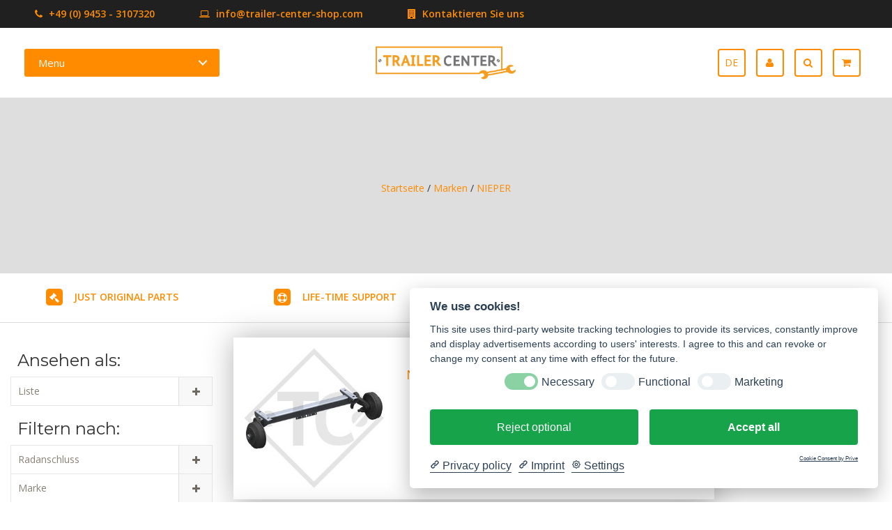

--- FILE ---
content_type: text/html;charset=utf-8
request_url: https://www.trailer-center-discount.com/de/brands/nieper/
body_size: 22847
content:
<!DOCTYPE html>
<html lang="de">
<head>
  <!-- Global site tag (gtag.js) - Google Analytics -->
<script data-cookiecategory="Google Analytics" src="https://www.googletagmanager.com/gtag/js?id=UA-93222106-1"></script>
<script type="text/plain" data-cookiecategory="Google Analytics">
  window.dataLayer = window.dataLayer || [];
  function gtag() {
    dataLayer.push(arguments);
  }
  gtag("js", new Date());

  gtag('config', 'UA-93222106-1', {
    cookieDomain: "none",
  });
</script>
  <!-- Google Tag Manager -->
<script>(function(w,d,s,l,i){w[l]=w[l]||[];w[l].push({'gtm.start':
new Date().getTime(),event:'gtm.js'});var f=d.getElementsByTagName(s)[0],
j=d.createElement(s),dl=l!='dataLayer'?'&l='+l:'';j.async=true;j.src=
'https://www.googletagmanager.com/gtm.js?id='+i+dl;f.parentNode.insertBefore(j,f);
})(window,document,'script','dataLayer','GTM-NLVVSMT');</script>
<!-- End Google Tag Manager -->
  <!-- HEAD -->
  <meta charset="utf-8"/>
<!-- [START] 'blocks/head.rain' -->
<!--

  (c) 2008-2025 Lightspeed Netherlands B.V.
  http://www.lightspeedhq.com
  Generated: 23-12-2025 @ 22:28:52

-->
<link rel="canonical" href="https://www.trailer-center-discount.com/de/brands/nieper/"/>
<link rel="alternate" href="https://www.trailer-center-discount.com/de/index.rss" type="application/rss+xml" title="Neue Produkte"/>
<meta name="robots" content="noodp,noydir"/>
<meta name="google-site-verification" content="QLUdo9QNV14WrojHiMrgE4iL9vXzi91ahIeZztVw4vI"/>
<meta property="og:url" content="https://www.trailer-center-discount.com/de/brands/nieper/?source=facebook"/>
<meta property="og:site_name" content="Trailer Center Discount GmbH"/>
<meta property="og:title" content="Willkommen bei Trailer Center | Anhänger Ersatzteile‎ Achsen"/>
<meta property="og:description" content="Anhänger Ersatzteile, Zubehör und Bauteile in großer Auswahl für viele Hersteller. Weitere Bereiche um das Thema Anhänger finden Sie in unserem Onlineshop,"/>
<!--[if lt IE 9]>
<script src="https://cdn.webshopapp.com/assets/html5shiv.js?2025-02-20"></script>
<![endif]-->
<!-- [END] 'blocks/head.rain' -->
  <title>Willkommen bei Trailer Center | Anhänger Ersatzteile‎ Achsen - Trailer Center Discount GmbH</title>
  <meta name="description" content="Anhänger Ersatzteile, Zubehör und Bauteile in großer Auswahl für viele Hersteller. Weitere Bereiche um das Thema Anhänger finden Sie in unserem Onlineshop," />
  <meta name="keywords" content="anhänger, achsen, ersatzteile, bremsen, stossdämpfer, alko, bpw, wap, knott, schlegl" />
  <!--<meta http-equiv="X-UA-Compatible" content="IE=edge,chrome=1">-->
  <meta name="viewport" content="width=device-width, initial-scale=1.0">
  <!--<meta name="apple-mobile-web-app-capable" content="yes">
  <meta name="apple-mobile-web-app-status-bar-style" content="black">-->
  <link rel="shortcut icon" href="https://cdn.webshopapp.com/shops/264053/themes/171962/assets/favicon.ico?20251027143219" type="image/x-icon" />
  <!-- FONT INTEGRATION -->
  <link href='//fonts.googleapis.com/css?family=Open%20Sans:400,300,600' rel='stylesheet' type='text/css' property='stylesheet'>
  <link href='//fonts.googleapis.com/css?family=Montserrat:400,300,600' rel='stylesheet' type='text/css' property='stylesheet'>
  <link href='//fonts.googleapis.com/css?family=Montserrat:400,300,600' rel='stylesheet' type='text/css' property='stylesheet'>
  <!-- CSS GUI -->  
  <link rel="stylesheet" property='stylesheet' href="https://cdn.webshopapp.com/assets/gui-2-0.css?2025-02-20" />
  <link rel="stylesheet" property='stylesheet' href="https://cdn.webshopapp.com/assets/gui-responsive-2-0.css?2025-02-20" />
  <link rel="stylesheet" property='stylesheet' href="https://cdn.webshopapp.com/shops/264053/themes/171962/assets/css-gui-mod.css?20251027143224" />
  <!-- CSS CORE-->
  <link rel="stylesheet" property='stylesheet' href="https://cdn.webshopapp.com/shops/264053/themes/171962/assets/css-bootstrap.css?20251027143224" />
  <link rel="stylesheet" property='stylesheet' href="https://cdn.webshopapp.com/shops/264053/themes/171962/assets/css-bootstrap-mod.css?20251027143224" />
  <link rel="stylesheet" property='stylesheet' href="https://cdn.webshopapp.com/shops/264053/themes/171962/assets/css-fancybox.css?20251027143224" />
  <link rel="stylesheet" property='stylesheet' href="https://cdn.webshopapp.com/shops/264053/themes/171962/assets/css-fontawesome.css?20251027143224" />
	<link rel="stylesheet" property='stylesheet' href="https://cdn.webshopapp.com/shops/264053/themes/171962/assets/css-animate.css?20251027143224" />
  <link rel="stylesheet" property='stylesheet' href="https://cdn.webshopapp.com/shops/264053/themes/171962/assets/css-owlcarousel.css?20251027143224" />
  <link rel="stylesheet" property='stylesheet' href="https://cdn.webshopapp.com/shops/264053/themes/171962/assets/css-crivex.css?20251027143224" />
  <link rel="stylesheet" property='stylesheet' href="https://cdn.webshopapp.com/shops/264053/themes/171962/assets/css-header.css?20251027143224" />
  <link rel="stylesheet" property='stylesheet' href="https://cdn.webshopapp.com/shops/264053/themes/171962/assets/style.css?20251027143224" />
	<link rel="stylesheet" property='stylesheet' href="https://cdn.webshopapp.com/shops/264053/themes/171962/assets/css-responsive.css?20251027143224" />
  
  <!-- COLOR SCHEMES -->
      <!-- CSS SETTINGS -->
  <link rel="stylesheet" property='stylesheet' href="https://cdn.webshopapp.com/shops/264053/themes/171962/assets/settings.css?20251027143224" />
  <link rel="stylesheet" property='stylesheet' href="https://cdn.webshopapp.com/shops/264053/themes/171962/assets/custom.css?20251027143224" />
  
  <script src="https://cdn.webshopapp.com/shops/264053/themes/171962/assets/js-modernizr.js?20251027143224"></script> 
</head>
<body class="custom">
 
  <!-- Scroll to top button -->
    <a href="#" class="scrollup square"><i class="fa fa-angle-up fa-2x fa-scroll" aria-hidden="true"></i></a>
    <!-- Scroll to top button -->
  
  <!-- START HEADER -->
                            <header id="header-4" class="header-4">
                    
<!-- Start TOP NAVIGATION BAR -->
<div class="top-navigation">
  <div class="top-navigation-text">
    <a href="https://www.trailer-center-discount.com/de/service/"><i class="fa fa-phone pr5" aria-hidden="true"></i> +49 (0) 9453 - 3107320</a> <a href="https://www.trailer-center-discount.com/de/service/"><i class="fa fa-laptop pl60 pr5" aria-hidden="true"></i> <span class="__cf_email__" data-cfemail="432a2d252c033731222a2f26316e20262d3726316e302b2c336d202c2e">[email&#160;protected]</span></a> <a href="https://www.trailer-center-discount.com/de/service/about/"><i class="fa fa-building pl60 pr5" aria-hidden="true"></i> Kontaktieren Sie uns</a>  </div>
</div>
<!-- End TOP NAVIGATION BAR -->

<!-- Start MAIN NAVIGATION BAR -->
<div class="main-navigation navbar-fixed-top">
  <div class="container-fluid">
    <div class="row">
           
      <div class="col-md-4 col-sm-12 col-xs-12">
        <div class="cd-dropdown-wrapper">
          <a class="cd-dropdown-trigger" href="#0">Menu</a>
          <nav class="cd-dropdown nav-1">
            <h2>Willkommen bei Trailer Center | Anhänger Ersatzteile‎ Achsen Menu</h2>
            <a href="#0" class="cd-close">Schließen</a>
            <ul class="cd-dropdown-content">
              <li><a href="https://www.trailer-center-discount.com/de/">Startseite</a></li>
              
                            
                            <li class="has-children">
                <a href="https://www.trailer-center-discount.com/de/fahrgestellteile/" title="FAHRGESTELLTEILE">FAHRGESTELLTEILE</a>
                <ul class="cd-secondary-dropdown is-hidden">
                  <li class="go-back"><a href="#0">Menu</a></li>
                  <li class="see-all"><a href="https://www.trailer-center-discount.com/de/fahrgestellteile/">Alle Produkte</a></li>
                                                      <li class="has-children">
                    <a href="https://www.trailer-center-discount.com/de/fahrgestellteile/fahrgestellteile-al-ko/" title="FAHRGESTELLTEILE AL-KO">FAHRGESTELLTEILE AL-KO</a>
                    <ul class="is-hidden">
                      <li class="go-back"><a href="#0">Zurück</a></li>
                      <li class="see-all"><a href="https://www.trailer-center-discount.com/de/fahrgestellteile/fahrgestellteile-al-ko/">Alle Produkte</a></li>
                                            <li><a href="https://www.trailer-center-discount.com/de/fahrgestellteile/fahrgestellteile-al-ko/zugverbindungen/" title="ZUGVERBINDUNGEN">ZUGVERBINDUNGEN</a></li>
                                            <li><a href="https://www.trailer-center-discount.com/de/fahrgestellteile/fahrgestellteile-al-ko/auflaufeinrichtungen/" title="AUFLAUFEINRICHTUNGEN">AUFLAUFEINRICHTUNGEN</a></li>
                                            <li><a href="https://www.trailer-center-discount.com/de/fahrgestellteile/fahrgestellteile-al-ko/achsen/" title="ACHSEN">ACHSEN</a></li>
                                            <li><a href="https://www.trailer-center-discount.com/de/fahrgestellteile/fahrgestellteile-al-ko/fahrgestelle/" title="FAHRGESTELLE">FAHRGESTELLE</a></li>
                                          </ul>
                  </li> 
                                                                        <li class="has-children">
                    <a href="https://www.trailer-center-discount.com/de/fahrgestellteile/fahrgestellteile-bpw/" title="FAHRGESTELLTEILE BPW">FAHRGESTELLTEILE BPW</a>
                    <ul class="is-hidden">
                      <li class="go-back"><a href="#0">Zurück</a></li>
                      <li class="see-all"><a href="https://www.trailer-center-discount.com/de/fahrgestellteile/fahrgestellteile-bpw/">Alle Produkte</a></li>
                                            <li><a href="https://www.trailer-center-discount.com/de/fahrgestellteile/fahrgestellteile-bpw/zugverbindungen/" title="ZUGVERBINDUNGEN">ZUGVERBINDUNGEN</a></li>
                                            <li><a href="https://www.trailer-center-discount.com/de/fahrgestellteile/fahrgestellteile-bpw/auflaufeinrichtungen/" title="AUFLAUFEINRICHTUNGEN">AUFLAUFEINRICHTUNGEN</a></li>
                                            <li><a href="https://www.trailer-center-discount.com/de/fahrgestellteile/fahrgestellteile-bpw/achsen/" title="ACHSEN">ACHSEN</a></li>
                                            <li><a href="https://www.trailer-center-discount.com/de/fahrgestellteile/fahrgestellteile-bpw/zubehoer/" title="ZUBEHÖR">ZUBEHÖR</a></li>
                                          </ul>
                  </li> 
                                                                        <li class="has-children">
                    <a href="https://www.trailer-center-discount.com/de/fahrgestellteile/fahrgestellteile-bradley/" title="FAHRGESTELLTEILE BRADLEY">FAHRGESTELLTEILE BRADLEY</a>
                    <ul class="is-hidden">
                      <li class="go-back"><a href="#0">Zurück</a></li>
                      <li class="see-all"><a href="https://www.trailer-center-discount.com/de/fahrgestellteile/fahrgestellteile-bradley/">Alle Produkte</a></li>
                    </ul>
                  </li> 
                                                                        <li class="has-children">
                    <a href="https://www.trailer-center-discount.com/de/fahrgestellteile/fahrgestellteile-schlegl/" title="FAHRGESTELLTEILE SCHLEGL">FAHRGESTELLTEILE SCHLEGL</a>
                    <ul class="is-hidden">
                      <li class="go-back"><a href="#0">Zurück</a></li>
                      <li class="see-all"><a href="https://www.trailer-center-discount.com/de/fahrgestellteile/fahrgestellteile-schlegl/">Alle Produkte</a></li>
                                            <li><a href="https://www.trailer-center-discount.com/de/fahrgestellteile/fahrgestellteile-schlegl/zugverbindungen/" title="ZUGVERBINDUNGEN">ZUGVERBINDUNGEN</a></li>
                                            <li><a href="https://www.trailer-center-discount.com/de/fahrgestellteile/fahrgestellteile-schlegl/auflaufeinrichtungen/" title="AUFLAUFEINRICHTUNGEN">AUFLAUFEINRICHTUNGEN</a></li>
                                            <li><a href="https://www.trailer-center-discount.com/de/fahrgestellteile/fahrgestellteile-schlegl/achsen/" title="ACHSEN">ACHSEN</a></li>
                                          </ul>
                  </li> 
                                                                        <li class="has-children">
                    <a href="https://www.trailer-center-discount.com/de/fahrgestellteile/fahrgestellteile-wap/" title="FAHRGESTELLTEILE WAP">FAHRGESTELLTEILE WAP</a>
                    <ul class="is-hidden">
                      <li class="go-back"><a href="#0">Zurück</a></li>
                      <li class="see-all"><a href="https://www.trailer-center-discount.com/de/fahrgestellteile/fahrgestellteile-wap/">Alle Produkte</a></li>
                                            <li><a href="https://www.trailer-center-discount.com/de/fahrgestellteile/fahrgestellteile-wap/zugverbindungen/" title="ZUGVERBINDUNGEN">ZUGVERBINDUNGEN</a></li>
                                            <li><a href="https://www.trailer-center-discount.com/de/fahrgestellteile/fahrgestellteile-wap/auflaufeinrichtungen-11754394/" title="AUFLAUFEINRICHTUNGEN">AUFLAUFEINRICHTUNGEN</a></li>
                                            <li><a href="https://www.trailer-center-discount.com/de/fahrgestellteile/fahrgestellteile-wap/achsen/" title="ACHSEN">ACHSEN</a></li>
                                          </ul>
                  </li> 
                                                                        <li class="has-children">
                    <a href="https://www.trailer-center-discount.com/de/fahrgestellteile/fahrgestellteile-ruebsam/" title="FAHRGESTELLTEILE RÜBSAM">FAHRGESTELLTEILE RÜBSAM</a>
                    <ul class="is-hidden">
                      <li class="go-back"><a href="#0">Zurück</a></li>
                      <li class="see-all"><a href="https://www.trailer-center-discount.com/de/fahrgestellteile/fahrgestellteile-ruebsam/">Alle Produkte</a></li>
                    </ul>
                  </li> 
                                                                        <li class="has-children">
                    <a href="https://www.trailer-center-discount.com/de/fahrgestellteile/fahrgestellteile-knott/" title="FAHRGESTELLTEILE KNOTT">FAHRGESTELLTEILE KNOTT</a>
                    <ul class="is-hidden">
                      <li class="go-back"><a href="#0">Zurück</a></li>
                      <li class="see-all"><a href="https://www.trailer-center-discount.com/de/fahrgestellteile/fahrgestellteile-knott/">Alle Produkte</a></li>
                    </ul>
                  </li> 
                                                    </ul>
              </li>
              
                            
                            
                            <li class="has-children">
                <a href="https://www.trailer-center-discount.com/de/ersatzteile-fuer-auflaufbremsen/" title="ERSATZTEILE FÜR AUFLAUFBREMSEN">ERSATZTEILE FÜR AUFLAUFBREMSEN</a>
                <ul class="cd-secondary-dropdown is-hidden">
                  <li class="go-back"><a href="#0">Menu</a></li>
                  <li class="see-all"><a href="https://www.trailer-center-discount.com/de/ersatzteile-fuer-auflaufbremsen/">Alle Produkte</a></li>
                                                      <li class="has-children">
                    <a href="https://www.trailer-center-discount.com/de/ersatzteile-fuer-auflaufbremsen/al-ko-ersatzteile-fuer-auflaufbremsen/" title="AL-KO ERSATZTEILE FÜR AUFLAUFBREMSEN">AL-KO ERSATZTEILE FÜR AUFLAUFBREMSEN</a>
                    <ul class="is-hidden">
                      <li class="go-back"><a href="#0">Zurück</a></li>
                      <li class="see-all"><a href="https://www.trailer-center-discount.com/de/ersatzteile-fuer-auflaufbremsen/al-ko-ersatzteile-fuer-auflaufbremsen/">Alle Produkte</a></li>
                                            <li><a href="https://www.trailer-center-discount.com/de/ersatzteile-fuer-auflaufbremsen/al-ko-ersatzteile-fuer-auflaufbremsen/al-ko-bowdenzug-fuer-drehschemelanhaenger/" title="AL-KO BOWDENZUG FÜR DREHSCHEMELANHÄNGER">AL-KO BOWDENZUG FÜR DREHSCHEMELANHÄNGER</a></li>
                                            <li><a href="https://www.trailer-center-discount.com/de/ersatzteile-fuer-auflaufbremsen/al-ko-ersatzteile-fuer-auflaufbremsen/al-ko-stossdaempfer-auflaufeinrichtung/" title="AL-KO STOSSDÄMPFER AUFLAUFEINRICHTUNG">AL-KO STOSSDÄMPFER AUFLAUFEINRICHTUNG</a></li>
                                          </ul>
                  </li> 
                                                    </ul>
              </li>
              
                            
                            
                            <!-- old category system 
              <li class="has-children morecategory hide-element-xs">
                <a href="https://www.trailer-center-discount.com/de/ersatzteile-fuer-achsen/" title="ERSATZTEILE FÜR ACHSEN">ERSATZTEILE FÜR ACHSEN</a>
                <ul class="cd-secondary-dropdown is-hidden">
                  <li class="go-back"><a href="#0">Menu</a></li>
                  <li class="see-all"><a href="https://www.trailer-center-discount.com/de/ersatzteile-fuer-achsen/">Alle Produkte</a></li>
                                    <div class="mega-wrapper">
											<a class="mega-wrapper-title" href="https://www.trailer-center-discount.com/de/ersatzteile-fuer-achsen/ersatzteile-fuer-achsen-adr/" title="ERSATZTEILE FÜR ACHSEN ADR">ERSATZTEILE FÜR ACHSEN ADR</a>
                  												<a href="https://www.trailer-center-discount.com/de/ersatzteile-fuer-achsen/ersatzteile-fuer-achsen-adr/bremsbackensaetze-radbremse-adr/" title="BREMSBACKENSÄTZE RADBREMSE ADR">BREMSBACKENSÄTZE RADBREMSE ADR</a>
                                        </div>
                                    <div class="mega-wrapper">
											<a class="mega-wrapper-title" href="https://www.trailer-center-discount.com/de/ersatzteile-fuer-achsen/ersatzteile-fuer-achsen-al-ko/" title="ERSATZTEILE FÜR ACHSEN AL-KO">ERSATZTEILE FÜR ACHSEN AL-KO</a>
                  												<a href="https://www.trailer-center-discount.com/de/ersatzteile-fuer-achsen/ersatzteile-fuer-achsen-al-ko/laufnaben-fuer-ungebremste-anhaenger/" title="LAUFNABEN FÜR UNGEBREMSTE ANHÄNGER">LAUFNABEN FÜR UNGEBREMSTE ANHÄNGER</a>
                    											<a href="https://www.trailer-center-discount.com/de/ersatzteile-fuer-achsen/ersatzteile-fuer-achsen-al-ko/bremstrommeln/" title="BREMSTROMMELN">BREMSTROMMELN</a>
                    											<a href="https://www.trailer-center-discount.com/de/ersatzteile-fuer-achsen/ersatzteile-fuer-achsen-al-ko/compact-lager-schraegkugellager/" title="COMPACT LAGER / SCHRÄGKUGELLAGER">COMPACT LAGER / SCHRÄGKUGELLAGER</a>
                    											<a href="https://www.trailer-center-discount.com/de/ersatzteile-fuer-achsen/ersatzteile-fuer-achsen-al-ko/kegelrollenlager/" title="KEGELROLLENLAGER">KEGELROLLENLAGER</a>
                    											<a href="https://www.trailer-center-discount.com/de/ersatzteile-fuer-achsen/ersatzteile-fuer-achsen-al-ko/bremsbackensaetze-radbremse-al-ko/" title="BREMSBACKENSÄTZE RADBREMSE AL-KO">BREMSBACKENSÄTZE RADBREMSE AL-KO</a>
                    											<a href="https://www.trailer-center-discount.com/de/ersatzteile-fuer-achsen/ersatzteile-fuer-achsen-al-ko/nachruestset-aaa-premium-brake-die-hochleistungsbr/" title="NACHRÜSTSET AAA PREMIUM BRAKE, DIE HOCHLEISTUNGSBREMSE">NACHRÜSTSET AAA PREMIUM BRAKE, DIE HOCHLEISTUNGSBREMSE</a>
                    											<a href="https://www.trailer-center-discount.com/de/ersatzteile-fuer-achsen/ersatzteile-fuer-achsen-al-ko/achsbowdenzuege-radbremse/" title="ACHSBOWDENZÜGE RADBREMSE">ACHSBOWDENZÜGE RADBREMSE</a>
                                        </div>
                                    <div class="mega-wrapper">
											<a class="mega-wrapper-title" href="https://www.trailer-center-discount.com/de/ersatzteile-fuer-achsen/ersatzteile-fuer-achsen-bpw/" title="ERSATZTEILE FÜR ACHSEN BPW">ERSATZTEILE FÜR ACHSEN BPW</a>
                  												<a href="https://www.trailer-center-discount.com/de/ersatzteile-fuer-achsen/ersatzteile-fuer-achsen-bpw/bremsbackensaetze-radbremse-bpw/" title="BREMSBACKENSÄTZE RADBREMSE BPW">BREMSBACKENSÄTZE RADBREMSE BPW</a>
                    											<a href="https://www.trailer-center-discount.com/de/ersatzteile-fuer-achsen/ersatzteile-fuer-achsen-bpw/achsbowdenzuege-radbremse/" title="ACHSBOWDENZÜGE RADBREMSE">ACHSBOWDENZÜGE RADBREMSE</a>
                                        </div>
                                    <div class="mega-wrapper">
											<a class="mega-wrapper-title" href="https://www.trailer-center-discount.com/de/ersatzteile-fuer-achsen/ersatzteile-fuer-achsen-fad/" title="ERSATZTEILE FÜR ACHSEN FAD">ERSATZTEILE FÜR ACHSEN FAD</a>
                  												<a href="https://www.trailer-center-discount.com/de/ersatzteile-fuer-achsen/ersatzteile-fuer-achsen-fad/bremsbackensaetze-radbremse-fad/" title="BREMSBACKENSÄTZE RADBREMSE FAD">BREMSBACKENSÄTZE RADBREMSE FAD</a>
                                        </div>
                                    <div class="mega-wrapper">
											<a class="mega-wrapper-title" href="https://www.trailer-center-discount.com/de/ersatzteile-fuer-achsen/ersatzteile-fuer-achsen-hahn/" title="ERSATZTEILE FÜR ACHSEN HAHN">ERSATZTEILE FÜR ACHSEN HAHN</a>
                  												<a href="https://www.trailer-center-discount.com/de/ersatzteile-fuer-achsen/ersatzteile-fuer-achsen-hahn/bremsbackensaetze-radbremse-hahn/" title="BREMSBACKENSÄTZE RADBREMSE HAHN">BREMSBACKENSÄTZE RADBREMSE HAHN</a>
                                        </div>
                                    <div class="mega-wrapper">
											<a class="mega-wrapper-title" href="https://www.trailer-center-discount.com/de/ersatzteile-fuer-achsen/ersatzteile-fuer-achsen-schlegl/" title="ERSATZTEILE FÜR ACHSEN SCHLEGL">ERSATZTEILE FÜR ACHSEN SCHLEGL</a>
                  												<a href="https://www.trailer-center-discount.com/de/ersatzteile-fuer-achsen/ersatzteile-fuer-achsen-schlegl/bremsbackensaetze-radbremse-schlegl/" title="BREMSBACKENSÄTZE RADBREMSE SCHLEGL">BREMSBACKENSÄTZE RADBREMSE SCHLEGL</a>
                                        </div>
                                    <div class="mega-wrapper">
											<a class="mega-wrapper-title" href="https://www.trailer-center-discount.com/de/ersatzteile-fuer-achsen/ersatzteile-fuer-achsen-nieper/" title="ERSATZTEILE FÜR ACHSEN NIEPER">ERSATZTEILE FÜR ACHSEN NIEPER</a>
                  												<a href="https://www.trailer-center-discount.com/de/ersatzteile-fuer-achsen/ersatzteile-fuer-achsen-nieper/bremsbackensaetze-radbremse-nieper/" title="BREMSBACKENSÄTZE RADBREMSE NIEPER">BREMSBACKENSÄTZE RADBREMSE NIEPER</a>
                                        </div>
                                    <div class="mega-wrapper">
											<a class="mega-wrapper-title" href="https://www.trailer-center-discount.com/de/ersatzteile-fuer-achsen/ersatzteile-fuer-achsen-peitz/" title="ERSATZTEILE FÜR ACHSEN PEITZ">ERSATZTEILE FÜR ACHSEN PEITZ</a>
                  												<a href="https://www.trailer-center-discount.com/de/ersatzteile-fuer-achsen/ersatzteile-fuer-achsen-peitz/bremsbackensaetze-radbremse-peitz/" title="BREMSBACKENSÄTZE RADBREMSE PEITZ">BREMSBACKENSÄTZE RADBREMSE PEITZ</a>
                                        </div>
                                    <div class="mega-wrapper">
											<a class="mega-wrapper-title" href="https://www.trailer-center-discount.com/de/ersatzteile-fuer-achsen/ersatzteile-fuer-achsen-wap/" title="ERSATZTEILE FÜR ACHSEN WAP">ERSATZTEILE FÜR ACHSEN WAP</a>
                  												<a href="https://www.trailer-center-discount.com/de/ersatzteile-fuer-achsen/ersatzteile-fuer-achsen-wap/bremsbackensaetze-radbremse-wap/" title="BREMSBACKENSÄTZE RADBREMSE WAP">BREMSBACKENSÄTZE RADBREMSE WAP</a>
                                        </div>
                                  </ul>
              </li>
							-->
              
              <li class="has-children morecategory hide-element-xs see-all">
                <a href="https://www.trailer-center-discount.com/de/ersatzteile-fuer-achsen/" title="ERSATZTEILE FÜR ACHSEN">ERSATZTEILE FÜR ACHSEN</a>
                <ul class="cd-secondary-dropdown is-hidden cattest">
                  <li class="go-back"><a href="#0">Menu</a></li>
                  <li class="see-all"><a href="https://www.trailer-center-discount.com/de/ersatzteile-fuer-achsen/">Alle Produkte</a></li>
                  
                                    
                                    <li class="has-children cattest2">
                    <a href="https://www.trailer-center-discount.com/de/ersatzteile-fuer-achsen/ersatzteile-fuer-achsen-adr/" title="ERSATZTEILE FÜR ACHSEN ADR">ERSATZTEILE FÜR ACHSEN ADR</a>
                    <ul class="is-hidden">
                      <li class="go-back"><a href="#0">Zurück</a></li>
                      <!--<li class="see-all"><a href="https://www.trailer-center-discount.com/de/ersatzteile-fuer-achsen/ersatzteile-fuer-achsen-adr/">ERSATZTEILE FÜR ACHSEN ADR</a></li>-->
                                            <li><a href="https://www.trailer-center-discount.com/de/ersatzteile-fuer-achsen/ersatzteile-fuer-achsen-adr/bremsbackensaetze-radbremse-adr/" title="BREMSBACKENSÄTZE RADBREMSE ADR">BREMSBACKENSÄTZE RADBREMSE ADR</a></li>
                                          </ul>
                  </li> 
                  
                                    
                                    
                                    <li class="has-children cattest2">
                    <a href="https://www.trailer-center-discount.com/de/ersatzteile-fuer-achsen/ersatzteile-fuer-achsen-al-ko/" title="ERSATZTEILE FÜR ACHSEN AL-KO">ERSATZTEILE FÜR ACHSEN AL-KO</a>
                    <ul class="is-hidden">
                      <li class="go-back"><a href="#0">Zurück</a></li>
                      <!--<li class="see-all"><a href="https://www.trailer-center-discount.com/de/ersatzteile-fuer-achsen/ersatzteile-fuer-achsen-al-ko/">ERSATZTEILE FÜR ACHSEN AL-KO</a></li>-->
                                            <li><a href="https://www.trailer-center-discount.com/de/ersatzteile-fuer-achsen/ersatzteile-fuer-achsen-al-ko/laufnaben-fuer-ungebremste-anhaenger/" title="LAUFNABEN FÜR UNGEBREMSTE ANHÄNGER">LAUFNABEN FÜR UNGEBREMSTE ANHÄNGER</a></li>
                                            <li><a href="https://www.trailer-center-discount.com/de/ersatzteile-fuer-achsen/ersatzteile-fuer-achsen-al-ko/bremstrommeln/" title="BREMSTROMMELN">BREMSTROMMELN</a></li>
                                            <li><a href="https://www.trailer-center-discount.com/de/ersatzteile-fuer-achsen/ersatzteile-fuer-achsen-al-ko/compact-lager-schraegkugellager/" title="COMPACT LAGER / SCHRÄGKUGELLAGER">COMPACT LAGER / SCHRÄGKUGELLAGER</a></li>
                                            <li><a href="https://www.trailer-center-discount.com/de/ersatzteile-fuer-achsen/ersatzteile-fuer-achsen-al-ko/kegelrollenlager/" title="KEGELROLLENLAGER">KEGELROLLENLAGER</a></li>
                                            <li><a href="https://www.trailer-center-discount.com/de/ersatzteile-fuer-achsen/ersatzteile-fuer-achsen-al-ko/bremsbackensaetze-radbremse-al-ko/" title="BREMSBACKENSÄTZE RADBREMSE AL-KO">BREMSBACKENSÄTZE RADBREMSE AL-KO</a></li>
                                            <li><a href="https://www.trailer-center-discount.com/de/ersatzteile-fuer-achsen/ersatzteile-fuer-achsen-al-ko/nachruestset-aaa-premium-brake-die-hochleistungsbr/" title="NACHRÜSTSET AAA PREMIUM BRAKE, DIE HOCHLEISTUNGSBREMSE">NACHRÜSTSET AAA PREMIUM BRAKE, DIE HOCHLEISTUNGSBREMSE</a></li>
                                            <li><a href="https://www.trailer-center-discount.com/de/ersatzteile-fuer-achsen/ersatzteile-fuer-achsen-al-ko/achsbowdenzuege-radbremse/" title="ACHSBOWDENZÜGE RADBREMSE">ACHSBOWDENZÜGE RADBREMSE</a></li>
                                          </ul>
                  </li> 
                  
                                    
                                    
                                    <li class="has-children cattest2">
                    <a href="https://www.trailer-center-discount.com/de/ersatzteile-fuer-achsen/ersatzteile-fuer-achsen-bpw/" title="ERSATZTEILE FÜR ACHSEN BPW">ERSATZTEILE FÜR ACHSEN BPW</a>
                    <ul class="is-hidden">
                      <li class="go-back"><a href="#0">Zurück</a></li>
                      <!--<li class="see-all"><a href="https://www.trailer-center-discount.com/de/ersatzteile-fuer-achsen/ersatzteile-fuer-achsen-bpw/">ERSATZTEILE FÜR ACHSEN BPW</a></li>-->
                                            <li><a href="https://www.trailer-center-discount.com/de/ersatzteile-fuer-achsen/ersatzteile-fuer-achsen-bpw/bremsbackensaetze-radbremse-bpw/" title="BREMSBACKENSÄTZE RADBREMSE BPW">BREMSBACKENSÄTZE RADBREMSE BPW</a></li>
                                            <li><a href="https://www.trailer-center-discount.com/de/ersatzteile-fuer-achsen/ersatzteile-fuer-achsen-bpw/achsbowdenzuege-radbremse/" title="ACHSBOWDENZÜGE RADBREMSE">ACHSBOWDENZÜGE RADBREMSE</a></li>
                                          </ul>
                  </li> 
                  
                                    
                                    
                                    <li class="has-children cattest2">
                    <a href="https://www.trailer-center-discount.com/de/ersatzteile-fuer-achsen/ersatzteile-fuer-achsen-fad/" title="ERSATZTEILE FÜR ACHSEN FAD">ERSATZTEILE FÜR ACHSEN FAD</a>
                    <ul class="is-hidden">
                      <li class="go-back"><a href="#0">Zurück</a></li>
                      <!--<li class="see-all"><a href="https://www.trailer-center-discount.com/de/ersatzteile-fuer-achsen/ersatzteile-fuer-achsen-fad/">ERSATZTEILE FÜR ACHSEN FAD</a></li>-->
                                            <li><a href="https://www.trailer-center-discount.com/de/ersatzteile-fuer-achsen/ersatzteile-fuer-achsen-fad/bremsbackensaetze-radbremse-fad/" title="BREMSBACKENSÄTZE RADBREMSE FAD">BREMSBACKENSÄTZE RADBREMSE FAD</a></li>
                                          </ul>
                  </li> 
                  
                                    
                                    
                                    <li class="has-children cattest2">
                    <a href="https://www.trailer-center-discount.com/de/ersatzteile-fuer-achsen/ersatzteile-fuer-achsen-hahn/" title="ERSATZTEILE FÜR ACHSEN HAHN">ERSATZTEILE FÜR ACHSEN HAHN</a>
                    <ul class="is-hidden">
                      <li class="go-back"><a href="#0">Zurück</a></li>
                      <!--<li class="see-all"><a href="https://www.trailer-center-discount.com/de/ersatzteile-fuer-achsen/ersatzteile-fuer-achsen-hahn/">ERSATZTEILE FÜR ACHSEN HAHN</a></li>-->
                                            <li><a href="https://www.trailer-center-discount.com/de/ersatzteile-fuer-achsen/ersatzteile-fuer-achsen-hahn/bremsbackensaetze-radbremse-hahn/" title="BREMSBACKENSÄTZE RADBREMSE HAHN">BREMSBACKENSÄTZE RADBREMSE HAHN</a></li>
                                          </ul>
                  </li> 
                  
                                    
                                    
                                    <li class="has-children cattest2">
                    <a href="https://www.trailer-center-discount.com/de/ersatzteile-fuer-achsen/ersatzteile-fuer-achsen-schlegl/" title="ERSATZTEILE FÜR ACHSEN SCHLEGL">ERSATZTEILE FÜR ACHSEN SCHLEGL</a>
                    <ul class="is-hidden">
                      <li class="go-back"><a href="#0">Zurück</a></li>
                      <!--<li class="see-all"><a href="https://www.trailer-center-discount.com/de/ersatzteile-fuer-achsen/ersatzteile-fuer-achsen-schlegl/">ERSATZTEILE FÜR ACHSEN SCHLEGL</a></li>-->
                                            <li><a href="https://www.trailer-center-discount.com/de/ersatzteile-fuer-achsen/ersatzteile-fuer-achsen-schlegl/bremsbackensaetze-radbremse-schlegl/" title="BREMSBACKENSÄTZE RADBREMSE SCHLEGL">BREMSBACKENSÄTZE RADBREMSE SCHLEGL</a></li>
                                          </ul>
                  </li> 
                  
                                    
                                    
                                    <li class="has-children cattest2">
                    <a href="https://www.trailer-center-discount.com/de/ersatzteile-fuer-achsen/ersatzteile-fuer-achsen-nieper/" title="ERSATZTEILE FÜR ACHSEN NIEPER">ERSATZTEILE FÜR ACHSEN NIEPER</a>
                    <ul class="is-hidden">
                      <li class="go-back"><a href="#0">Zurück</a></li>
                      <!--<li class="see-all"><a href="https://www.trailer-center-discount.com/de/ersatzteile-fuer-achsen/ersatzteile-fuer-achsen-nieper/">ERSATZTEILE FÜR ACHSEN NIEPER</a></li>-->
                                            <li><a href="https://www.trailer-center-discount.com/de/ersatzteile-fuer-achsen/ersatzteile-fuer-achsen-nieper/bremsbackensaetze-radbremse-nieper/" title="BREMSBACKENSÄTZE RADBREMSE NIEPER">BREMSBACKENSÄTZE RADBREMSE NIEPER</a></li>
                                          </ul>
                  </li> 
                  
                                    
                                    
                                    <li class="has-children cattest2">
                    <a href="https://www.trailer-center-discount.com/de/ersatzteile-fuer-achsen/ersatzteile-fuer-achsen-peitz/" title="ERSATZTEILE FÜR ACHSEN PEITZ">ERSATZTEILE FÜR ACHSEN PEITZ</a>
                    <ul class="is-hidden">
                      <li class="go-back"><a href="#0">Zurück</a></li>
                      <!--<li class="see-all"><a href="https://www.trailer-center-discount.com/de/ersatzteile-fuer-achsen/ersatzteile-fuer-achsen-peitz/">ERSATZTEILE FÜR ACHSEN PEITZ</a></li>-->
                                            <li><a href="https://www.trailer-center-discount.com/de/ersatzteile-fuer-achsen/ersatzteile-fuer-achsen-peitz/bremsbackensaetze-radbremse-peitz/" title="BREMSBACKENSÄTZE RADBREMSE PEITZ">BREMSBACKENSÄTZE RADBREMSE PEITZ</a></li>
                                          </ul>
                  </li> 
                  
                                    
                                    
                                    <li class="has-children cattest2">
                    <a href="https://www.trailer-center-discount.com/de/ersatzteile-fuer-achsen/ersatzteile-fuer-achsen-wap/" title="ERSATZTEILE FÜR ACHSEN WAP">ERSATZTEILE FÜR ACHSEN WAP</a>
                    <ul class="is-hidden">
                      <li class="go-back"><a href="#0">Zurück</a></li>
                      <!--<li class="see-all"><a href="https://www.trailer-center-discount.com/de/ersatzteile-fuer-achsen/ersatzteile-fuer-achsen-wap/">ERSATZTEILE FÜR ACHSEN WAP</a></li>-->
                                            <li><a href="https://www.trailer-center-discount.com/de/ersatzteile-fuer-achsen/ersatzteile-fuer-achsen-wap/bremsbackensaetze-radbremse-wap/" title="BREMSBACKENSÄTZE RADBREMSE WAP">BREMSBACKENSÄTZE RADBREMSE WAP</a></li>
                                          </ul>
                  </li> 
                  
                                    
                                  </ul>
              </li>

              

             	<li class="has-children hide-element-xl">
                <a href="https://www.trailer-center-discount.com/de/ersatzteile-fuer-achsen/" title="ERSATZTEILE FÜR ACHSEN">ERSATZTEILE FÜR ACHSEN</a>
                <ul class="cd-secondary-dropdown is-hidden">
                  <li class="go-back"><a href="#0">Menu</a></li>
                  <li class="see-all"><a href="https://www.trailer-center-discount.com/de/ersatzteile-fuer-achsen/">Alle Produkte</a></li>
                                                      <li class="has-children">
                    <a href="https://www.trailer-center-discount.com/de/ersatzteile-fuer-achsen/ersatzteile-fuer-achsen-adr/" title="ERSATZTEILE FÜR ACHSEN ADR">ERSATZTEILE FÜR ACHSEN ADR</a>
                    <ul class="is-hidden">
                      <li class="go-back"><a href="#0">Zurück</a></li>
                      <li class="see-all"><a href="https://www.trailer-center-discount.com/de/ersatzteile-fuer-achsen/ersatzteile-fuer-achsen-adr/">Alle Produkte</a></li>
                                            <li><a href="https://www.trailer-center-discount.com/de/ersatzteile-fuer-achsen/ersatzteile-fuer-achsen-adr/bremsbackensaetze-radbremse-adr/" title="BREMSBACKENSÄTZE RADBREMSE ADR">BREMSBACKENSÄTZE RADBREMSE ADR</a></li>
                                          </ul>
                  </li> 
                                                                        <li class="has-children">
                    <a href="https://www.trailer-center-discount.com/de/ersatzteile-fuer-achsen/ersatzteile-fuer-achsen-al-ko/" title="ERSATZTEILE FÜR ACHSEN AL-KO">ERSATZTEILE FÜR ACHSEN AL-KO</a>
                    <ul class="is-hidden">
                      <li class="go-back"><a href="#0">Zurück</a></li>
                      <li class="see-all"><a href="https://www.trailer-center-discount.com/de/ersatzteile-fuer-achsen/ersatzteile-fuer-achsen-al-ko/">Alle Produkte</a></li>
                                            <li><a href="https://www.trailer-center-discount.com/de/ersatzteile-fuer-achsen/ersatzteile-fuer-achsen-al-ko/laufnaben-fuer-ungebremste-anhaenger/" title="LAUFNABEN FÜR UNGEBREMSTE ANHÄNGER">LAUFNABEN FÜR UNGEBREMSTE ANHÄNGER</a></li>
                                            <li><a href="https://www.trailer-center-discount.com/de/ersatzteile-fuer-achsen/ersatzteile-fuer-achsen-al-ko/bremstrommeln/" title="BREMSTROMMELN">BREMSTROMMELN</a></li>
                                            <li><a href="https://www.trailer-center-discount.com/de/ersatzteile-fuer-achsen/ersatzteile-fuer-achsen-al-ko/compact-lager-schraegkugellager/" title="COMPACT LAGER / SCHRÄGKUGELLAGER">COMPACT LAGER / SCHRÄGKUGELLAGER</a></li>
                                            <li><a href="https://www.trailer-center-discount.com/de/ersatzteile-fuer-achsen/ersatzteile-fuer-achsen-al-ko/kegelrollenlager/" title="KEGELROLLENLAGER">KEGELROLLENLAGER</a></li>
                                            <li><a href="https://www.trailer-center-discount.com/de/ersatzteile-fuer-achsen/ersatzteile-fuer-achsen-al-ko/bremsbackensaetze-radbremse-al-ko/" title="BREMSBACKENSÄTZE RADBREMSE AL-KO">BREMSBACKENSÄTZE RADBREMSE AL-KO</a></li>
                                            <li><a href="https://www.trailer-center-discount.com/de/ersatzteile-fuer-achsen/ersatzteile-fuer-achsen-al-ko/nachruestset-aaa-premium-brake-die-hochleistungsbr/" title="NACHRÜSTSET AAA PREMIUM BRAKE, DIE HOCHLEISTUNGSBREMSE">NACHRÜSTSET AAA PREMIUM BRAKE, DIE HOCHLEISTUNGSBREMSE</a></li>
                                            <li><a href="https://www.trailer-center-discount.com/de/ersatzteile-fuer-achsen/ersatzteile-fuer-achsen-al-ko/achsbowdenzuege-radbremse/" title="ACHSBOWDENZÜGE RADBREMSE">ACHSBOWDENZÜGE RADBREMSE</a></li>
                                          </ul>
                  </li> 
                                                                        <li class="has-children">
                    <a href="https://www.trailer-center-discount.com/de/ersatzteile-fuer-achsen/ersatzteile-fuer-achsen-bpw/" title="ERSATZTEILE FÜR ACHSEN BPW">ERSATZTEILE FÜR ACHSEN BPW</a>
                    <ul class="is-hidden">
                      <li class="go-back"><a href="#0">Zurück</a></li>
                      <li class="see-all"><a href="https://www.trailer-center-discount.com/de/ersatzteile-fuer-achsen/ersatzteile-fuer-achsen-bpw/">Alle Produkte</a></li>
                                            <li><a href="https://www.trailer-center-discount.com/de/ersatzteile-fuer-achsen/ersatzteile-fuer-achsen-bpw/bremsbackensaetze-radbremse-bpw/" title="BREMSBACKENSÄTZE RADBREMSE BPW">BREMSBACKENSÄTZE RADBREMSE BPW</a></li>
                                            <li><a href="https://www.trailer-center-discount.com/de/ersatzteile-fuer-achsen/ersatzteile-fuer-achsen-bpw/achsbowdenzuege-radbremse/" title="ACHSBOWDENZÜGE RADBREMSE">ACHSBOWDENZÜGE RADBREMSE</a></li>
                                          </ul>
                  </li> 
                                                                        <li class="has-children">
                    <a href="https://www.trailer-center-discount.com/de/ersatzteile-fuer-achsen/ersatzteile-fuer-achsen-fad/" title="ERSATZTEILE FÜR ACHSEN FAD">ERSATZTEILE FÜR ACHSEN FAD</a>
                    <ul class="is-hidden">
                      <li class="go-back"><a href="#0">Zurück</a></li>
                      <li class="see-all"><a href="https://www.trailer-center-discount.com/de/ersatzteile-fuer-achsen/ersatzteile-fuer-achsen-fad/">Alle Produkte</a></li>
                                            <li><a href="https://www.trailer-center-discount.com/de/ersatzteile-fuer-achsen/ersatzteile-fuer-achsen-fad/bremsbackensaetze-radbremse-fad/" title="BREMSBACKENSÄTZE RADBREMSE FAD">BREMSBACKENSÄTZE RADBREMSE FAD</a></li>
                                          </ul>
                  </li> 
                                                                        <li class="has-children">
                    <a href="https://www.trailer-center-discount.com/de/ersatzteile-fuer-achsen/ersatzteile-fuer-achsen-hahn/" title="ERSATZTEILE FÜR ACHSEN HAHN">ERSATZTEILE FÜR ACHSEN HAHN</a>
                    <ul class="is-hidden">
                      <li class="go-back"><a href="#0">Zurück</a></li>
                      <li class="see-all"><a href="https://www.trailer-center-discount.com/de/ersatzteile-fuer-achsen/ersatzteile-fuer-achsen-hahn/">Alle Produkte</a></li>
                                            <li><a href="https://www.trailer-center-discount.com/de/ersatzteile-fuer-achsen/ersatzteile-fuer-achsen-hahn/bremsbackensaetze-radbremse-hahn/" title="BREMSBACKENSÄTZE RADBREMSE HAHN">BREMSBACKENSÄTZE RADBREMSE HAHN</a></li>
                                          </ul>
                  </li> 
                                                                        <li class="has-children">
                    <a href="https://www.trailer-center-discount.com/de/ersatzteile-fuer-achsen/ersatzteile-fuer-achsen-schlegl/" title="ERSATZTEILE FÜR ACHSEN SCHLEGL">ERSATZTEILE FÜR ACHSEN SCHLEGL</a>
                    <ul class="is-hidden">
                      <li class="go-back"><a href="#0">Zurück</a></li>
                      <li class="see-all"><a href="https://www.trailer-center-discount.com/de/ersatzteile-fuer-achsen/ersatzteile-fuer-achsen-schlegl/">Alle Produkte</a></li>
                                            <li><a href="https://www.trailer-center-discount.com/de/ersatzteile-fuer-achsen/ersatzteile-fuer-achsen-schlegl/bremsbackensaetze-radbremse-schlegl/" title="BREMSBACKENSÄTZE RADBREMSE SCHLEGL">BREMSBACKENSÄTZE RADBREMSE SCHLEGL</a></li>
                                          </ul>
                  </li> 
                                                                        <li class="has-children">
                    <a href="https://www.trailer-center-discount.com/de/ersatzteile-fuer-achsen/ersatzteile-fuer-achsen-nieper/" title="ERSATZTEILE FÜR ACHSEN NIEPER">ERSATZTEILE FÜR ACHSEN NIEPER</a>
                    <ul class="is-hidden">
                      <li class="go-back"><a href="#0">Zurück</a></li>
                      <li class="see-all"><a href="https://www.trailer-center-discount.com/de/ersatzteile-fuer-achsen/ersatzteile-fuer-achsen-nieper/">Alle Produkte</a></li>
                                            <li><a href="https://www.trailer-center-discount.com/de/ersatzteile-fuer-achsen/ersatzteile-fuer-achsen-nieper/bremsbackensaetze-radbremse-nieper/" title="BREMSBACKENSÄTZE RADBREMSE NIEPER">BREMSBACKENSÄTZE RADBREMSE NIEPER</a></li>
                                          </ul>
                  </li> 
                                                                        <li class="has-children">
                    <a href="https://www.trailer-center-discount.com/de/ersatzteile-fuer-achsen/ersatzteile-fuer-achsen-peitz/" title="ERSATZTEILE FÜR ACHSEN PEITZ">ERSATZTEILE FÜR ACHSEN PEITZ</a>
                    <ul class="is-hidden">
                      <li class="go-back"><a href="#0">Zurück</a></li>
                      <li class="see-all"><a href="https://www.trailer-center-discount.com/de/ersatzteile-fuer-achsen/ersatzteile-fuer-achsen-peitz/">Alle Produkte</a></li>
                                            <li><a href="https://www.trailer-center-discount.com/de/ersatzteile-fuer-achsen/ersatzteile-fuer-achsen-peitz/bremsbackensaetze-radbremse-peitz/" title="BREMSBACKENSÄTZE RADBREMSE PEITZ">BREMSBACKENSÄTZE RADBREMSE PEITZ</a></li>
                                          </ul>
                  </li> 
                                                                        <li class="has-children">
                    <a href="https://www.trailer-center-discount.com/de/ersatzteile-fuer-achsen/ersatzteile-fuer-achsen-wap/" title="ERSATZTEILE FÜR ACHSEN WAP">ERSATZTEILE FÜR ACHSEN WAP</a>
                    <ul class="is-hidden">
                      <li class="go-back"><a href="#0">Zurück</a></li>
                      <li class="see-all"><a href="https://www.trailer-center-discount.com/de/ersatzteile-fuer-achsen/ersatzteile-fuer-achsen-wap/">Alle Produkte</a></li>
                                            <li><a href="https://www.trailer-center-discount.com/de/ersatzteile-fuer-achsen/ersatzteile-fuer-achsen-wap/bremsbackensaetze-radbremse-wap/" title="BREMSBACKENSÄTZE RADBREMSE WAP">BREMSBACKENSÄTZE RADBREMSE WAP</a></li>
                                          </ul>
                  </li> 
                                                    </ul>
              </li>
              
            	              
                            
                            <li class="has-children">
                <a href="https://www.trailer-center-discount.com/de/kugelkupplungen-und-zugoesen/" title="KUGELKUPPLUNGEN UND ZUGÖSEN">KUGELKUPPLUNGEN UND ZUGÖSEN</a>
                <ul class="cd-secondary-dropdown is-hidden">
                  <li class="go-back"><a href="#0">Menu</a></li>
                  <li class="see-all"><a href="https://www.trailer-center-discount.com/de/kugelkupplungen-und-zugoesen/">Alle Produkte</a></li>
                                                      <li class="has-children">
                    <a href="https://www.trailer-center-discount.com/de/kugelkupplungen-und-zugoesen/kugelkupplungen-albe-berndes/" title="KUGELKUPPLUNGEN ALBE BERNDES">KUGELKUPPLUNGEN ALBE BERNDES</a>
                    <ul class="is-hidden">
                      <li class="go-back"><a href="#0">Zurück</a></li>
                      <li class="see-all"><a href="https://www.trailer-center-discount.com/de/kugelkupplungen-und-zugoesen/kugelkupplungen-albe-berndes/">Alle Produkte</a></li>
                                            <li><a href="https://www.trailer-center-discount.com/de/kugelkupplungen-und-zugoesen/kugelkupplungen-albe-berndes/kugelkupplungen-fuer-ungebremste-anhaenger/" title="KUGELKUPPLUNGEN FÜR UNGEBREMSTE ANHÄNGER">KUGELKUPPLUNGEN FÜR UNGEBREMSTE ANHÄNGER</a></li>
                                            <li><a href="https://www.trailer-center-discount.com/de/kugelkupplungen-und-zugoesen/kugelkupplungen-albe-berndes/kugelkupplungen-fuer-gebremste-anhaenger/" title="KUGELKUPPLUNGEN FÜR GEBREMSTE ANHÄNGER">KUGELKUPPLUNGEN FÜR GEBREMSTE ANHÄNGER</a></li>
                                            <li><a href="https://www.trailer-center-discount.com/de/kugelkupplungen-und-zugoesen/kugelkupplungen-albe-berndes/zubehoer-fuer-albe-berndes/" title="ZUBEHÖR FÜR ALBE BERNDES">ZUBEHÖR FÜR ALBE BERNDES</a></li>
                                          </ul>
                  </li> 
                                                                        <li class="has-children">
                    <a href="https://www.trailer-center-discount.com/de/kugelkupplungen-und-zugoesen/kugelkupplungen-und-zugoesen-al-ko/" title="KUGELKUPPLUNGEN UND ZUGÖSEN AL-KO">KUGELKUPPLUNGEN UND ZUGÖSEN AL-KO</a>
                    <ul class="is-hidden">
                      <li class="go-back"><a href="#0">Zurück</a></li>
                      <li class="see-all"><a href="https://www.trailer-center-discount.com/de/kugelkupplungen-und-zugoesen/kugelkupplungen-und-zugoesen-al-ko/">Alle Produkte</a></li>
                                            <li><a href="https://www.trailer-center-discount.com/de/kugelkupplungen-und-zugoesen/kugelkupplungen-und-zugoesen-al-ko/kugelkupplungen-fuer-ungebremste-anhaenger/" title="KUGELKUPPLUNGEN FÜR UNGEBREMSTE ANHÄNGER">KUGELKUPPLUNGEN FÜR UNGEBREMSTE ANHÄNGER</a></li>
                                            <li><a href="https://www.trailer-center-discount.com/de/kugelkupplungen-und-zugoesen/kugelkupplungen-und-zugoesen-al-ko/zugeinrichtung-fuer-ungebremste-anhaenger/" title="ZUGEINRICHTUNG FÜR UNGEBREMSTE ANHÄNGER">ZUGEINRICHTUNG FÜR UNGEBREMSTE ANHÄNGER</a></li>
                                            <li><a href="https://www.trailer-center-discount.com/de/kugelkupplungen-und-zugoesen/kugelkupplungen-und-zugoesen-al-ko/kugelkupplungen-fuer-gebremste-anhaenger/" title="KUGELKUPPLUNGEN FÜR GEBREMSTE ANHÄNGER">KUGELKUPPLUNGEN FÜR GEBREMSTE ANHÄNGER</a></li>
                                            <li><a href="https://www.trailer-center-discount.com/de/kugelkupplungen-und-zugoesen/kugelkupplungen-und-zugoesen-al-ko/kugelkupplungen-fuer-gebremste-anhaenger-mit-schli/" title="KUGELKUPPLUNGEN FÜR GEBREMSTE ANHÄNGER MIT SCHLINGERDÄMPFUNG">KUGELKUPPLUNGEN FÜR GEBREMSTE ANHÄNGER MIT SCHLINGERDÄMPFUNG</a></li>
                                            <li><a href="https://www.trailer-center-discount.com/de/kugelkupplungen-und-zugoesen/kugelkupplungen-und-zugoesen-al-ko/zubehoer-fuer-kugelkupplungen/" title="ZUBEHÖR FÜR KUGELKUPPLUNGEN">ZUBEHÖR FÜR KUGELKUPPLUNGEN</a></li>
                                            <li><a href="https://www.trailer-center-discount.com/de/kugelkupplungen-und-zugoesen/kugelkupplungen-und-zugoesen-al-ko/zugoesen-fuer-auflaufeinrichtungen/" title="ZUGÖSEN FÜR AUFLAUFEINRICHTUNGEN">ZUGÖSEN FÜR AUFLAUFEINRICHTUNGEN</a></li>
                                          </ul>
                  </li> 
                                                                        <li class="has-children">
                    <a href="https://www.trailer-center-discount.com/de/kugelkupplungen-und-zugoesen/kugelkupplungen-bpw/" title="KUGELKUPPLUNGEN BPW">KUGELKUPPLUNGEN BPW</a>
                    <ul class="is-hidden">
                      <li class="go-back"><a href="#0">Zurück</a></li>
                      <li class="see-all"><a href="https://www.trailer-center-discount.com/de/kugelkupplungen-und-zugoesen/kugelkupplungen-bpw/">Alle Produkte</a></li>
                    </ul>
                  </li> 
                                                                        <li class="has-children">
                    <a href="https://www.trailer-center-discount.com/de/kugelkupplungen-und-zugoesen/kugelkupplungen-winterhoff/" title="KUGELKUPPLUNGEN  WINTERHOFF">KUGELKUPPLUNGEN  WINTERHOFF</a>
                    <ul class="is-hidden">
                      <li class="go-back"><a href="#0">Zurück</a></li>
                      <li class="see-all"><a href="https://www.trailer-center-discount.com/de/kugelkupplungen-und-zugoesen/kugelkupplungen-winterhoff/">Alle Produkte</a></li>
                                            <li><a href="https://www.trailer-center-discount.com/de/kugelkupplungen-und-zugoesen/kugelkupplungen-winterhoff/kugelkupplungen-fuer-ungebremste-anhaenger/" title="KUGELKUPPLUNGEN FÜR UNGEBREMSTE ANHÄNGER">KUGELKUPPLUNGEN FÜR UNGEBREMSTE ANHÄNGER</a></li>
                                            <li><a href="https://www.trailer-center-discount.com/de/kugelkupplungen-und-zugoesen/kugelkupplungen-winterhoff/zugeinrichtung-fuer-ungebremste-anhaenger/" title="ZUGEINRICHTUNG FÜR UNGEBREMSTE ANHÄNGER">ZUGEINRICHTUNG FÜR UNGEBREMSTE ANHÄNGER</a></li>
                                            <li><a href="https://www.trailer-center-discount.com/de/kugelkupplungen-und-zugoesen/kugelkupplungen-winterhoff/kugelkupplungen-fuer-gebremste-anhaenger/" title="KUGELKUPPLUNGEN FÜR GEBREMSTE ANHÄNGER">KUGELKUPPLUNGEN FÜR GEBREMSTE ANHÄNGER</a></li>
                                            <li><a href="https://www.trailer-center-discount.com/de/kugelkupplungen-und-zugoesen/kugelkupplungen-winterhoff/kugelkupplungen-fuer-gebremste-anhaenger-mit-schli/" title="KUGELKUPPLUNGEN FÜR GEBREMSTE ANHÄNGER MIT SCHLINGERDÄMPFUNG">KUGELKUPPLUNGEN FÜR GEBREMSTE ANHÄNGER MIT SCHLINGERDÄMPFUNG</a></li>
                                            <li><a href="https://www.trailer-center-discount.com/de/kugelkupplungen-und-zugoesen/kugelkupplungen-winterhoff/zubehoer-fuer-kugelkupplungen/" title="ZUBEHÖR FÜR KUGELKUPPLUNGEN">ZUBEHÖR FÜR KUGELKUPPLUNGEN</a></li>
                                          </ul>
                  </li> 
                                                    </ul>
              </li>
              
                            
                            
                            <!-- old category system 
              <li class="has-children morecategory hide-element-xs">
                <a href="https://www.trailer-center-discount.com/de/anhaengevorrichtungen-zugfahrzeuge/" title="ANHÄNGEVORRICHTUNGEN ZUGFAHRZEUGE">ANHÄNGEVORRICHTUNGEN ZUGFAHRZEUGE</a>
                <ul class="cd-secondary-dropdown is-hidden">
                  <li class="go-back"><a href="#0">Menu</a></li>
                  <li class="see-all"><a href="https://www.trailer-center-discount.com/de/anhaengevorrichtungen-zugfahrzeuge/">Alle Produkte</a></li>
                                    <div class="mega-wrapper">
											<a class="mega-wrapper-title" href="https://www.trailer-center-discount.com/de/anhaengevorrichtungen-zugfahrzeuge/kupplungskugeln/" title="KUPPLUNGSKUGELN">KUPPLUNGSKUGELN</a>
                  	                    </div>
                                    <div class="mega-wrapper">
											<a class="mega-wrapper-title" href="https://www.trailer-center-discount.com/de/anhaengevorrichtungen-zugfahrzeuge/schraubkupplungen/" title="SCHRAUBKUPPLUNGEN">SCHRAUBKUPPLUNGEN</a>
                  	                    </div>
                                    <div class="mega-wrapper">
											<a class="mega-wrapper-title" href="https://www.trailer-center-discount.com/de/anhaengevorrichtungen-zugfahrzeuge/zubehoer/" title="ZUBEHÖR">ZUBEHÖR</a>
                  	                    </div>
                                    <div class="mega-wrapper">
											<a class="mega-wrapper-title" href="https://www.trailer-center-discount.com/de/anhaengevorrichtungen-zugfahrzeuge/universelle-kupplungen/" title="UNIVERSELLE KUPPLUNGEN">UNIVERSELLE KUPPLUNGEN</a>
                  	                    </div>
                                    <div class="mega-wrapper">
											<a class="mega-wrapper-title" href="https://www.trailer-center-discount.com/de/anhaengevorrichtungen-zugfahrzeuge/universelle-sicherheitskupplungen/" title="UNIVERSELLE SICHERHEITSKUPPLUNGEN">UNIVERSELLE SICHERHEITSKUPPLUNGEN</a>
                  	                    </div>
                                    <div class="mega-wrapper">
											<a class="mega-wrapper-title" href="https://www.trailer-center-discount.com/de/anhaengevorrichtungen-zugfahrzeuge/kupplungsmaeuler/" title="KUPPLUNGSMÄULER">KUPPLUNGSMÄULER</a>
                  	                    </div>
                                    <div class="mega-wrapper">
											<a class="mega-wrapper-title" href="https://www.trailer-center-discount.com/de/anhaengevorrichtungen-zugfahrzeuge/bradley-autojaw/" title="BRADLEY AUTOJAW">BRADLEY AUTOJAW</a>
                  	                    </div>
                                    <div class="mega-wrapper">
											<a class="mega-wrapper-title" href="https://www.trailer-center-discount.com/de/anhaengevorrichtungen-zugfahrzeuge/hoehenverstellbare-halterungen/" title="HÖHENVERSTELLBARE HALTERUNGEN">HÖHENVERSTELLBARE HALTERUNGEN</a>
                  	                    </div>
                                    <div class="mega-wrapper">
											<a class="mega-wrapper-title" href="https://www.trailer-center-discount.com/de/anhaengevorrichtungen-zugfahrzeuge/hakenkupplungen/" title="HAKENKUPPLUNGEN">HAKENKUPPLUNGEN</a>
                  	                    </div>
                                    <div class="mega-wrapper">
											<a class="mega-wrapper-title" href="https://www.trailer-center-discount.com/de/anhaengevorrichtungen-zugfahrzeuge/zubehoerteile-ersatzteile/" title="ZUBEHÖRTEILE - ERSATZTEILE">ZUBEHÖRTEILE - ERSATZTEILE</a>
                  	                    </div>
                                  </ul>
              </li>
							-->
              
              <li class="has-children morecategory hide-element-xs see-all">
                <a href="https://www.trailer-center-discount.com/de/anhaengevorrichtungen-zugfahrzeuge/" title="ANHÄNGEVORRICHTUNGEN ZUGFAHRZEUGE">ANHÄNGEVORRICHTUNGEN ZUGFAHRZEUGE</a>
                <ul class="cd-secondary-dropdown is-hidden cattest">
                  <li class="go-back"><a href="#0">Menu</a></li>
                  <li class="see-all"><a href="https://www.trailer-center-discount.com/de/anhaengevorrichtungen-zugfahrzeuge/">Alle Produkte</a></li>
                  
                                    
                                    <li class="has-children">
                    <!--<a href="https://www.trailer-center-discount.com/de/anhaengevorrichtungen-zugfahrzeuge/kupplungskugeln/" title="KUPPLUNGSKUGELN">KUPPLUNGSKUGELN</a>-->
                    <ul class="is-hidden">
                      <li class="go-back"><a href="#0">Zurück</a></li>
                      <li class="see-all"><a href="https://www.trailer-center-discount.com/de/anhaengevorrichtungen-zugfahrzeuge/kupplungskugeln/">KUPPLUNGSKUGELN</a></li>
                    </ul>
                  </li> 
                                    
                                    
                                    <li class="has-children">
                    <!--<a href="https://www.trailer-center-discount.com/de/anhaengevorrichtungen-zugfahrzeuge/schraubkupplungen/" title="SCHRAUBKUPPLUNGEN">SCHRAUBKUPPLUNGEN</a>-->
                    <ul class="is-hidden">
                      <li class="go-back"><a href="#0">Zurück</a></li>
                      <li class="see-all"><a href="https://www.trailer-center-discount.com/de/anhaengevorrichtungen-zugfahrzeuge/schraubkupplungen/">SCHRAUBKUPPLUNGEN</a></li>
                    </ul>
                  </li> 
                                    
                                    
                                    <li class="has-children">
                    <!--<a href="https://www.trailer-center-discount.com/de/anhaengevorrichtungen-zugfahrzeuge/zubehoer/" title="ZUBEHÖR">ZUBEHÖR</a>-->
                    <ul class="is-hidden">
                      <li class="go-back"><a href="#0">Zurück</a></li>
                      <li class="see-all"><a href="https://www.trailer-center-discount.com/de/anhaengevorrichtungen-zugfahrzeuge/zubehoer/">ZUBEHÖR</a></li>
                    </ul>
                  </li> 
                                    
                                    
                                    <li class="has-children">
                    <!--<a href="https://www.trailer-center-discount.com/de/anhaengevorrichtungen-zugfahrzeuge/universelle-kupplungen/" title="UNIVERSELLE KUPPLUNGEN">UNIVERSELLE KUPPLUNGEN</a>-->
                    <ul class="is-hidden">
                      <li class="go-back"><a href="#0">Zurück</a></li>
                      <li class="see-all"><a href="https://www.trailer-center-discount.com/de/anhaengevorrichtungen-zugfahrzeuge/universelle-kupplungen/">UNIVERSELLE KUPPLUNGEN</a></li>
                    </ul>
                  </li> 
                                    
                                    
                                    <li class="has-children">
                    <!--<a href="https://www.trailer-center-discount.com/de/anhaengevorrichtungen-zugfahrzeuge/universelle-sicherheitskupplungen/" title="UNIVERSELLE SICHERHEITSKUPPLUNGEN">UNIVERSELLE SICHERHEITSKUPPLUNGEN</a>-->
                    <ul class="is-hidden">
                      <li class="go-back"><a href="#0">Zurück</a></li>
                      <li class="see-all"><a href="https://www.trailer-center-discount.com/de/anhaengevorrichtungen-zugfahrzeuge/universelle-sicherheitskupplungen/">UNIVERSELLE SICHERHEITSKUPPLUNGEN</a></li>
                    </ul>
                  </li> 
                                    
                                    
                                    <li class="has-children">
                    <!--<a href="https://www.trailer-center-discount.com/de/anhaengevorrichtungen-zugfahrzeuge/kupplungsmaeuler/" title="KUPPLUNGSMÄULER">KUPPLUNGSMÄULER</a>-->
                    <ul class="is-hidden">
                      <li class="go-back"><a href="#0">Zurück</a></li>
                      <li class="see-all"><a href="https://www.trailer-center-discount.com/de/anhaengevorrichtungen-zugfahrzeuge/kupplungsmaeuler/">KUPPLUNGSMÄULER</a></li>
                    </ul>
                  </li> 
                                    
                                    
                                    <li class="has-children">
                    <!--<a href="https://www.trailer-center-discount.com/de/anhaengevorrichtungen-zugfahrzeuge/bradley-autojaw/" title="BRADLEY AUTOJAW">BRADLEY AUTOJAW</a>-->
                    <ul class="is-hidden">
                      <li class="go-back"><a href="#0">Zurück</a></li>
                      <li class="see-all"><a href="https://www.trailer-center-discount.com/de/anhaengevorrichtungen-zugfahrzeuge/bradley-autojaw/">BRADLEY AUTOJAW</a></li>
                    </ul>
                  </li> 
                                    
                                    
                                    <li class="has-children">
                    <!--<a href="https://www.trailer-center-discount.com/de/anhaengevorrichtungen-zugfahrzeuge/hoehenverstellbare-halterungen/" title="HÖHENVERSTELLBARE HALTERUNGEN">HÖHENVERSTELLBARE HALTERUNGEN</a>-->
                    <ul class="is-hidden">
                      <li class="go-back"><a href="#0">Zurück</a></li>
                      <li class="see-all"><a href="https://www.trailer-center-discount.com/de/anhaengevorrichtungen-zugfahrzeuge/hoehenverstellbare-halterungen/">HÖHENVERSTELLBARE HALTERUNGEN</a></li>
                    </ul>
                  </li> 
                                    
                                    
                                    <li class="has-children">
                    <!--<a href="https://www.trailer-center-discount.com/de/anhaengevorrichtungen-zugfahrzeuge/hakenkupplungen/" title="HAKENKUPPLUNGEN">HAKENKUPPLUNGEN</a>-->
                    <ul class="is-hidden">
                      <li class="go-back"><a href="#0">Zurück</a></li>
                      <li class="see-all"><a href="https://www.trailer-center-discount.com/de/anhaengevorrichtungen-zugfahrzeuge/hakenkupplungen/">HAKENKUPPLUNGEN</a></li>
                    </ul>
                  </li> 
                                    
                                    
                                    <li class="has-children">
                    <!--<a href="https://www.trailer-center-discount.com/de/anhaengevorrichtungen-zugfahrzeuge/zubehoerteile-ersatzteile/" title="ZUBEHÖRTEILE - ERSATZTEILE">ZUBEHÖRTEILE - ERSATZTEILE</a>-->
                    <ul class="is-hidden">
                      <li class="go-back"><a href="#0">Zurück</a></li>
                      <li class="see-all"><a href="https://www.trailer-center-discount.com/de/anhaengevorrichtungen-zugfahrzeuge/zubehoerteile-ersatzteile/">ZUBEHÖRTEILE - ERSATZTEILE</a></li>
                    </ul>
                  </li> 
                                    
                                  </ul>
              </li>

              

             	<li class="has-children hide-element-xl">
                <a href="https://www.trailer-center-discount.com/de/anhaengevorrichtungen-zugfahrzeuge/" title="ANHÄNGEVORRICHTUNGEN ZUGFAHRZEUGE">ANHÄNGEVORRICHTUNGEN ZUGFAHRZEUGE</a>
                <ul class="cd-secondary-dropdown is-hidden">
                  <li class="go-back"><a href="#0">Menu</a></li>
                  <li class="see-all"><a href="https://www.trailer-center-discount.com/de/anhaengevorrichtungen-zugfahrzeuge/">Alle Produkte</a></li>
                                                      <li class="has-children">
                    <a href="https://www.trailer-center-discount.com/de/anhaengevorrichtungen-zugfahrzeuge/kupplungskugeln/" title="KUPPLUNGSKUGELN">KUPPLUNGSKUGELN</a>
                    <ul class="is-hidden">
                      <li class="go-back"><a href="#0">Zurück</a></li>
                      <li class="see-all"><a href="https://www.trailer-center-discount.com/de/anhaengevorrichtungen-zugfahrzeuge/kupplungskugeln/">Alle Produkte</a></li>
                    </ul>
                  </li> 
                                                                        <li class="has-children">
                    <a href="https://www.trailer-center-discount.com/de/anhaengevorrichtungen-zugfahrzeuge/schraubkupplungen/" title="SCHRAUBKUPPLUNGEN">SCHRAUBKUPPLUNGEN</a>
                    <ul class="is-hidden">
                      <li class="go-back"><a href="#0">Zurück</a></li>
                      <li class="see-all"><a href="https://www.trailer-center-discount.com/de/anhaengevorrichtungen-zugfahrzeuge/schraubkupplungen/">Alle Produkte</a></li>
                    </ul>
                  </li> 
                                                                        <li class="has-children">
                    <a href="https://www.trailer-center-discount.com/de/anhaengevorrichtungen-zugfahrzeuge/zubehoer/" title="ZUBEHÖR">ZUBEHÖR</a>
                    <ul class="is-hidden">
                      <li class="go-back"><a href="#0">Zurück</a></li>
                      <li class="see-all"><a href="https://www.trailer-center-discount.com/de/anhaengevorrichtungen-zugfahrzeuge/zubehoer/">Alle Produkte</a></li>
                    </ul>
                  </li> 
                                                                        <li class="has-children">
                    <a href="https://www.trailer-center-discount.com/de/anhaengevorrichtungen-zugfahrzeuge/universelle-kupplungen/" title="UNIVERSELLE KUPPLUNGEN">UNIVERSELLE KUPPLUNGEN</a>
                    <ul class="is-hidden">
                      <li class="go-back"><a href="#0">Zurück</a></li>
                      <li class="see-all"><a href="https://www.trailer-center-discount.com/de/anhaengevorrichtungen-zugfahrzeuge/universelle-kupplungen/">Alle Produkte</a></li>
                    </ul>
                  </li> 
                                                                        <li class="has-children">
                    <a href="https://www.trailer-center-discount.com/de/anhaengevorrichtungen-zugfahrzeuge/universelle-sicherheitskupplungen/" title="UNIVERSELLE SICHERHEITSKUPPLUNGEN">UNIVERSELLE SICHERHEITSKUPPLUNGEN</a>
                    <ul class="is-hidden">
                      <li class="go-back"><a href="#0">Zurück</a></li>
                      <li class="see-all"><a href="https://www.trailer-center-discount.com/de/anhaengevorrichtungen-zugfahrzeuge/universelle-sicherheitskupplungen/">Alle Produkte</a></li>
                    </ul>
                  </li> 
                                                                        <li class="has-children">
                    <a href="https://www.trailer-center-discount.com/de/anhaengevorrichtungen-zugfahrzeuge/kupplungsmaeuler/" title="KUPPLUNGSMÄULER">KUPPLUNGSMÄULER</a>
                    <ul class="is-hidden">
                      <li class="go-back"><a href="#0">Zurück</a></li>
                      <li class="see-all"><a href="https://www.trailer-center-discount.com/de/anhaengevorrichtungen-zugfahrzeuge/kupplungsmaeuler/">Alle Produkte</a></li>
                    </ul>
                  </li> 
                                                                        <li class="has-children">
                    <a href="https://www.trailer-center-discount.com/de/anhaengevorrichtungen-zugfahrzeuge/bradley-autojaw/" title="BRADLEY AUTOJAW">BRADLEY AUTOJAW</a>
                    <ul class="is-hidden">
                      <li class="go-back"><a href="#0">Zurück</a></li>
                      <li class="see-all"><a href="https://www.trailer-center-discount.com/de/anhaengevorrichtungen-zugfahrzeuge/bradley-autojaw/">Alle Produkte</a></li>
                    </ul>
                  </li> 
                                                                        <li class="has-children">
                    <a href="https://www.trailer-center-discount.com/de/anhaengevorrichtungen-zugfahrzeuge/hoehenverstellbare-halterungen/" title="HÖHENVERSTELLBARE HALTERUNGEN">HÖHENVERSTELLBARE HALTERUNGEN</a>
                    <ul class="is-hidden">
                      <li class="go-back"><a href="#0">Zurück</a></li>
                      <li class="see-all"><a href="https://www.trailer-center-discount.com/de/anhaengevorrichtungen-zugfahrzeuge/hoehenverstellbare-halterungen/">Alle Produkte</a></li>
                    </ul>
                  </li> 
                                                                        <li class="has-children">
                    <a href="https://www.trailer-center-discount.com/de/anhaengevorrichtungen-zugfahrzeuge/hakenkupplungen/" title="HAKENKUPPLUNGEN">HAKENKUPPLUNGEN</a>
                    <ul class="is-hidden">
                      <li class="go-back"><a href="#0">Zurück</a></li>
                      <li class="see-all"><a href="https://www.trailer-center-discount.com/de/anhaengevorrichtungen-zugfahrzeuge/hakenkupplungen/">Alle Produkte</a></li>
                    </ul>
                  </li> 
                                                                        <li class="has-children">
                    <a href="https://www.trailer-center-discount.com/de/anhaengevorrichtungen-zugfahrzeuge/zubehoerteile-ersatzteile/" title="ZUBEHÖRTEILE - ERSATZTEILE">ZUBEHÖRTEILE - ERSATZTEILE</a>
                    <ul class="is-hidden">
                      <li class="go-back"><a href="#0">Zurück</a></li>
                      <li class="see-all"><a href="https://www.trailer-center-discount.com/de/anhaengevorrichtungen-zugfahrzeuge/zubehoerteile-ersatzteile/">Alle Produkte</a></li>
                    </ul>
                  </li> 
                                                    </ul>
              </li>
              
            	              
                            
                            <!-- old category system 
              <li class="has-children morecategory hide-element-xs">
                <a href="https://www.trailer-center-discount.com/de/stuetzraeder/" title="STÜTZRÄDER">STÜTZRÄDER</a>
                <ul class="cd-secondary-dropdown is-hidden">
                  <li class="go-back"><a href="#0">Menu</a></li>
                  <li class="see-all"><a href="https://www.trailer-center-discount.com/de/stuetzraeder/">Alle Produkte</a></li>
                                    <div class="mega-wrapper">
											<a class="mega-wrapper-title" href="https://www.trailer-center-discount.com/de/stuetzraeder/stuetzraeder-35mm/" title="STÜTZRÄDER ⌀35MM">STÜTZRÄDER ⌀35MM</a>
                  	                    </div>
                                    <div class="mega-wrapper">
											<a class="mega-wrapper-title" href="https://www.trailer-center-discount.com/de/stuetzraeder/stuetzraeder-42mm/" title="STÜTZRÄDER ⌀42MM">STÜTZRÄDER ⌀42MM</a>
                  	                    </div>
                                    <div class="mega-wrapper">
											<a class="mega-wrapper-title" href="https://www.trailer-center-discount.com/de/stuetzraeder/stuetzraeder-48mm/" title="STÜTZRÄDER ⌀48MM">STÜTZRÄDER ⌀48MM</a>
                  	                    </div>
                                    <div class="mega-wrapper">
											<a class="mega-wrapper-title" href="https://www.trailer-center-discount.com/de/stuetzraeder/stuetzraeder-57mm/" title="STÜTZRÄDER ⌀57MM">STÜTZRÄDER ⌀57MM</a>
                  	                    </div>
                                    <div class="mega-wrapper">
											<a class="mega-wrapper-title" href="https://www.trailer-center-discount.com/de/stuetzraeder/stuetzraeder-60mm/" title="STÜTZRÄDER ⌀60MM">STÜTZRÄDER ⌀60MM</a>
                  	                    </div>
                                    <div class="mega-wrapper">
											<a class="mega-wrapper-title" href="https://www.trailer-center-discount.com/de/stuetzraeder/stuetzraeder-70mm/" title="STÜTZRÄDER ⌀70MM">STÜTZRÄDER ⌀70MM</a>
                  	                    </div>
                                    <div class="mega-wrapper">
											<a class="mega-wrapper-title" href="https://www.trailer-center-discount.com/de/stuetzraeder/stuetzraeder-73mm/" title="STÜTZRÄDER ⌀73MM">STÜTZRÄDER ⌀73MM</a>
                  	                    </div>
                                    <div class="mega-wrapper">
											<a class="mega-wrapper-title" href="https://www.trailer-center-discount.com/de/stuetzraeder/bradley-stuetzraeder/" title="BRADLEY STÜTZRÄDER">BRADLEY STÜTZRÄDER</a>
                  	                    </div>
                                    <div class="mega-wrapper">
											<a class="mega-wrapper-title" href="https://www.trailer-center-discount.com/de/stuetzraeder/stuetzraeder-fuer-landwirtschaftliche-maschinen-un/" title="STÜTZRÄDER FÜR LANDWIRTSCHAFTLICHE MASCHINEN UND ANHÄNGER">STÜTZRÄDER FÜR LANDWIRTSCHAFTLICHE MASCHINEN UND ANHÄNGER</a>
                  	                    </div>
                                    <div class="mega-wrapper">
											<a class="mega-wrapper-title" href="https://www.trailer-center-discount.com/de/stuetzraeder/klemmschellen-klemmhalter/" title="KLEMMSCHELLEN / KLEMMHALTER">KLEMMSCHELLEN / KLEMMHALTER</a>
                  	                    </div>
                                    <div class="mega-wrapper">
											<a class="mega-wrapper-title" href="https://www.trailer-center-discount.com/de/stuetzraeder/zubehoer-fuer-stuetzraeder/" title="ZUBEHÖR FÜR STÜTZRÄDER">ZUBEHÖR FÜR STÜTZRÄDER</a>
                  	                    </div>
                                    <div class="mega-wrapper">
											<a class="mega-wrapper-title" href="https://www.trailer-center-discount.com/de/stuetzraeder/simol-stuetzraeder/" title="SIMOL STÜTZRÄDER">SIMOL STÜTZRÄDER</a>
                  	                    </div>
                                  </ul>
              </li>
							-->
              
              <li class="has-children morecategory hide-element-xs see-all">
                <a href="https://www.trailer-center-discount.com/de/stuetzraeder/" title="STÜTZRÄDER">STÜTZRÄDER</a>
                <ul class="cd-secondary-dropdown is-hidden cattest">
                  <li class="go-back"><a href="#0">Menu</a></li>
                  <li class="see-all"><a href="https://www.trailer-center-discount.com/de/stuetzraeder/">Alle Produkte</a></li>
                  
                                    
                                    <li class="has-children">
                    <!--<a href="https://www.trailer-center-discount.com/de/stuetzraeder/stuetzraeder-35mm/" title="STÜTZRÄDER ⌀35MM">STÜTZRÄDER ⌀35MM</a>-->
                    <ul class="is-hidden">
                      <li class="go-back"><a href="#0">Zurück</a></li>
                      <li class="see-all"><a href="https://www.trailer-center-discount.com/de/stuetzraeder/stuetzraeder-35mm/">STÜTZRÄDER ⌀35MM</a></li>
                    </ul>
                  </li> 
                                    
                                    
                                    <li class="has-children">
                    <!--<a href="https://www.trailer-center-discount.com/de/stuetzraeder/stuetzraeder-42mm/" title="STÜTZRÄDER ⌀42MM">STÜTZRÄDER ⌀42MM</a>-->
                    <ul class="is-hidden">
                      <li class="go-back"><a href="#0">Zurück</a></li>
                      <li class="see-all"><a href="https://www.trailer-center-discount.com/de/stuetzraeder/stuetzraeder-42mm/">STÜTZRÄDER ⌀42MM</a></li>
                    </ul>
                  </li> 
                                    
                                    
                                    <li class="has-children">
                    <!--<a href="https://www.trailer-center-discount.com/de/stuetzraeder/stuetzraeder-48mm/" title="STÜTZRÄDER ⌀48MM">STÜTZRÄDER ⌀48MM</a>-->
                    <ul class="is-hidden">
                      <li class="go-back"><a href="#0">Zurück</a></li>
                      <li class="see-all"><a href="https://www.trailer-center-discount.com/de/stuetzraeder/stuetzraeder-48mm/">STÜTZRÄDER ⌀48MM</a></li>
                    </ul>
                  </li> 
                                    
                                    
                                    <li class="has-children">
                    <!--<a href="https://www.trailer-center-discount.com/de/stuetzraeder/stuetzraeder-57mm/" title="STÜTZRÄDER ⌀57MM">STÜTZRÄDER ⌀57MM</a>-->
                    <ul class="is-hidden">
                      <li class="go-back"><a href="#0">Zurück</a></li>
                      <li class="see-all"><a href="https://www.trailer-center-discount.com/de/stuetzraeder/stuetzraeder-57mm/">STÜTZRÄDER ⌀57MM</a></li>
                    </ul>
                  </li> 
                                    
                                    
                                    <li class="has-children">
                    <!--<a href="https://www.trailer-center-discount.com/de/stuetzraeder/stuetzraeder-60mm/" title="STÜTZRÄDER ⌀60MM">STÜTZRÄDER ⌀60MM</a>-->
                    <ul class="is-hidden">
                      <li class="go-back"><a href="#0">Zurück</a></li>
                      <li class="see-all"><a href="https://www.trailer-center-discount.com/de/stuetzraeder/stuetzraeder-60mm/">STÜTZRÄDER ⌀60MM</a></li>
                    </ul>
                  </li> 
                                    
                                    
                                    <li class="has-children">
                    <!--<a href="https://www.trailer-center-discount.com/de/stuetzraeder/stuetzraeder-70mm/" title="STÜTZRÄDER ⌀70MM">STÜTZRÄDER ⌀70MM</a>-->
                    <ul class="is-hidden">
                      <li class="go-back"><a href="#0">Zurück</a></li>
                      <li class="see-all"><a href="https://www.trailer-center-discount.com/de/stuetzraeder/stuetzraeder-70mm/">STÜTZRÄDER ⌀70MM</a></li>
                    </ul>
                  </li> 
                                    
                                    
                                    <li class="has-children">
                    <!--<a href="https://www.trailer-center-discount.com/de/stuetzraeder/stuetzraeder-73mm/" title="STÜTZRÄDER ⌀73MM">STÜTZRÄDER ⌀73MM</a>-->
                    <ul class="is-hidden">
                      <li class="go-back"><a href="#0">Zurück</a></li>
                      <li class="see-all"><a href="https://www.trailer-center-discount.com/de/stuetzraeder/stuetzraeder-73mm/">STÜTZRÄDER ⌀73MM</a></li>
                    </ul>
                  </li> 
                                    
                                    
                                    <li class="has-children">
                    <!--<a href="https://www.trailer-center-discount.com/de/stuetzraeder/bradley-stuetzraeder/" title="BRADLEY STÜTZRÄDER">BRADLEY STÜTZRÄDER</a>-->
                    <ul class="is-hidden">
                      <li class="go-back"><a href="#0">Zurück</a></li>
                      <li class="see-all"><a href="https://www.trailer-center-discount.com/de/stuetzraeder/bradley-stuetzraeder/">BRADLEY STÜTZRÄDER</a></li>
                    </ul>
                  </li> 
                                    
                                    
                                    <li class="has-children">
                    <!--<a href="https://www.trailer-center-discount.com/de/stuetzraeder/stuetzraeder-fuer-landwirtschaftliche-maschinen-un/" title="STÜTZRÄDER FÜR LANDWIRTSCHAFTLICHE MASCHINEN UND ANHÄNGER">STÜTZRÄDER FÜR LANDWIRTSCHAFTLICHE MASCHINEN UND ANHÄNGER</a>-->
                    <ul class="is-hidden">
                      <li class="go-back"><a href="#0">Zurück</a></li>
                      <li class="see-all"><a href="https://www.trailer-center-discount.com/de/stuetzraeder/stuetzraeder-fuer-landwirtschaftliche-maschinen-un/">STÜTZRÄDER FÜR LANDWIRTSCHAFTLICHE MASCHINEN UND ANHÄNGER</a></li>
                    </ul>
                  </li> 
                                    
                                    
                                    <li class="has-children">
                    <!--<a href="https://www.trailer-center-discount.com/de/stuetzraeder/klemmschellen-klemmhalter/" title="KLEMMSCHELLEN / KLEMMHALTER">KLEMMSCHELLEN / KLEMMHALTER</a>-->
                    <ul class="is-hidden">
                      <li class="go-back"><a href="#0">Zurück</a></li>
                      <li class="see-all"><a href="https://www.trailer-center-discount.com/de/stuetzraeder/klemmschellen-klemmhalter/">KLEMMSCHELLEN / KLEMMHALTER</a></li>
                    </ul>
                  </li> 
                                    
                                    
                                    <li class="has-children">
                    <!--<a href="https://www.trailer-center-discount.com/de/stuetzraeder/zubehoer-fuer-stuetzraeder/" title="ZUBEHÖR FÜR STÜTZRÄDER">ZUBEHÖR FÜR STÜTZRÄDER</a>-->
                    <ul class="is-hidden">
                      <li class="go-back"><a href="#0">Zurück</a></li>
                      <li class="see-all"><a href="https://www.trailer-center-discount.com/de/stuetzraeder/zubehoer-fuer-stuetzraeder/">ZUBEHÖR FÜR STÜTZRÄDER</a></li>
                    </ul>
                  </li> 
                                    
                                    
                                    <li class="has-children">
                    <!--<a href="https://www.trailer-center-discount.com/de/stuetzraeder/simol-stuetzraeder/" title="SIMOL STÜTZRÄDER">SIMOL STÜTZRÄDER</a>-->
                    <ul class="is-hidden">
                      <li class="go-back"><a href="#0">Zurück</a></li>
                      <li class="see-all"><a href="https://www.trailer-center-discount.com/de/stuetzraeder/simol-stuetzraeder/">SIMOL STÜTZRÄDER</a></li>
                    </ul>
                  </li> 
                                    
                                  </ul>
              </li>

              

             	<li class="has-children hide-element-xl">
                <a href="https://www.trailer-center-discount.com/de/stuetzraeder/" title="STÜTZRÄDER">STÜTZRÄDER</a>
                <ul class="cd-secondary-dropdown is-hidden">
                  <li class="go-back"><a href="#0">Menu</a></li>
                  <li class="see-all"><a href="https://www.trailer-center-discount.com/de/stuetzraeder/">Alle Produkte</a></li>
                                                      <li class="has-children">
                    <a href="https://www.trailer-center-discount.com/de/stuetzraeder/stuetzraeder-35mm/" title="STÜTZRÄDER ⌀35MM">STÜTZRÄDER ⌀35MM</a>
                    <ul class="is-hidden">
                      <li class="go-back"><a href="#0">Zurück</a></li>
                      <li class="see-all"><a href="https://www.trailer-center-discount.com/de/stuetzraeder/stuetzraeder-35mm/">Alle Produkte</a></li>
                    </ul>
                  </li> 
                                                                        <li class="has-children">
                    <a href="https://www.trailer-center-discount.com/de/stuetzraeder/stuetzraeder-42mm/" title="STÜTZRÄDER ⌀42MM">STÜTZRÄDER ⌀42MM</a>
                    <ul class="is-hidden">
                      <li class="go-back"><a href="#0">Zurück</a></li>
                      <li class="see-all"><a href="https://www.trailer-center-discount.com/de/stuetzraeder/stuetzraeder-42mm/">Alle Produkte</a></li>
                    </ul>
                  </li> 
                                                                        <li class="has-children">
                    <a href="https://www.trailer-center-discount.com/de/stuetzraeder/stuetzraeder-48mm/" title="STÜTZRÄDER ⌀48MM">STÜTZRÄDER ⌀48MM</a>
                    <ul class="is-hidden">
                      <li class="go-back"><a href="#0">Zurück</a></li>
                      <li class="see-all"><a href="https://www.trailer-center-discount.com/de/stuetzraeder/stuetzraeder-48mm/">Alle Produkte</a></li>
                    </ul>
                  </li> 
                                                                        <li class="has-children">
                    <a href="https://www.trailer-center-discount.com/de/stuetzraeder/stuetzraeder-57mm/" title="STÜTZRÄDER ⌀57MM">STÜTZRÄDER ⌀57MM</a>
                    <ul class="is-hidden">
                      <li class="go-back"><a href="#0">Zurück</a></li>
                      <li class="see-all"><a href="https://www.trailer-center-discount.com/de/stuetzraeder/stuetzraeder-57mm/">Alle Produkte</a></li>
                    </ul>
                  </li> 
                                                                        <li class="has-children">
                    <a href="https://www.trailer-center-discount.com/de/stuetzraeder/stuetzraeder-60mm/" title="STÜTZRÄDER ⌀60MM">STÜTZRÄDER ⌀60MM</a>
                    <ul class="is-hidden">
                      <li class="go-back"><a href="#0">Zurück</a></li>
                      <li class="see-all"><a href="https://www.trailer-center-discount.com/de/stuetzraeder/stuetzraeder-60mm/">Alle Produkte</a></li>
                    </ul>
                  </li> 
                                                                        <li class="has-children">
                    <a href="https://www.trailer-center-discount.com/de/stuetzraeder/stuetzraeder-70mm/" title="STÜTZRÄDER ⌀70MM">STÜTZRÄDER ⌀70MM</a>
                    <ul class="is-hidden">
                      <li class="go-back"><a href="#0">Zurück</a></li>
                      <li class="see-all"><a href="https://www.trailer-center-discount.com/de/stuetzraeder/stuetzraeder-70mm/">Alle Produkte</a></li>
                    </ul>
                  </li> 
                                                                        <li class="has-children">
                    <a href="https://www.trailer-center-discount.com/de/stuetzraeder/stuetzraeder-73mm/" title="STÜTZRÄDER ⌀73MM">STÜTZRÄDER ⌀73MM</a>
                    <ul class="is-hidden">
                      <li class="go-back"><a href="#0">Zurück</a></li>
                      <li class="see-all"><a href="https://www.trailer-center-discount.com/de/stuetzraeder/stuetzraeder-73mm/">Alle Produkte</a></li>
                    </ul>
                  </li> 
                                                                        <li class="has-children">
                    <a href="https://www.trailer-center-discount.com/de/stuetzraeder/bradley-stuetzraeder/" title="BRADLEY STÜTZRÄDER">BRADLEY STÜTZRÄDER</a>
                    <ul class="is-hidden">
                      <li class="go-back"><a href="#0">Zurück</a></li>
                      <li class="see-all"><a href="https://www.trailer-center-discount.com/de/stuetzraeder/bradley-stuetzraeder/">Alle Produkte</a></li>
                    </ul>
                  </li> 
                                                                        <li class="has-children">
                    <a href="https://www.trailer-center-discount.com/de/stuetzraeder/stuetzraeder-fuer-landwirtschaftliche-maschinen-un/" title="STÜTZRÄDER FÜR LANDWIRTSCHAFTLICHE MASCHINEN UND ANHÄNGER">STÜTZRÄDER FÜR LANDWIRTSCHAFTLICHE MASCHINEN UND ANHÄNGER</a>
                    <ul class="is-hidden">
                      <li class="go-back"><a href="#0">Zurück</a></li>
                      <li class="see-all"><a href="https://www.trailer-center-discount.com/de/stuetzraeder/stuetzraeder-fuer-landwirtschaftliche-maschinen-un/">Alle Produkte</a></li>
                    </ul>
                  </li> 
                                                                        <li class="has-children">
                    <a href="https://www.trailer-center-discount.com/de/stuetzraeder/klemmschellen-klemmhalter/" title="KLEMMSCHELLEN / KLEMMHALTER">KLEMMSCHELLEN / KLEMMHALTER</a>
                    <ul class="is-hidden">
                      <li class="go-back"><a href="#0">Zurück</a></li>
                      <li class="see-all"><a href="https://www.trailer-center-discount.com/de/stuetzraeder/klemmschellen-klemmhalter/">Alle Produkte</a></li>
                    </ul>
                  </li> 
                                                                        <li class="has-children">
                    <a href="https://www.trailer-center-discount.com/de/stuetzraeder/zubehoer-fuer-stuetzraeder/" title="ZUBEHÖR FÜR STÜTZRÄDER">ZUBEHÖR FÜR STÜTZRÄDER</a>
                    <ul class="is-hidden">
                      <li class="go-back"><a href="#0">Zurück</a></li>
                      <li class="see-all"><a href="https://www.trailer-center-discount.com/de/stuetzraeder/zubehoer-fuer-stuetzraeder/">Alle Produkte</a></li>
                    </ul>
                  </li> 
                                                                        <li class="has-children">
                    <a href="https://www.trailer-center-discount.com/de/stuetzraeder/simol-stuetzraeder/" title="SIMOL STÜTZRÄDER">SIMOL STÜTZRÄDER</a>
                    <ul class="is-hidden">
                      <li class="go-back"><a href="#0">Zurück</a></li>
                      <li class="see-all"><a href="https://www.trailer-center-discount.com/de/stuetzraeder/simol-stuetzraeder/">Alle Produkte</a></li>
                    </ul>
                  </li> 
                                                    </ul>
              </li>
              
            	              
                            
                            <li class="has-children">
                <a href="https://www.trailer-center-discount.com/de/stuetzfuesse-ausdrehstuetzen/" title="STÜTZFÜSSE / AUSDREHSTÜTZEN">STÜTZFÜSSE / AUSDREHSTÜTZEN</a>
                <ul class="cd-secondary-dropdown is-hidden">
                  <li class="go-back"><a href="#0">Menu</a></li>
                  <li class="see-all"><a href="https://www.trailer-center-discount.com/de/stuetzfuesse-ausdrehstuetzen/">Alle Produkte</a></li>
                                                      <li class="has-children">
                    <a href="https://www.trailer-center-discount.com/de/stuetzfuesse-ausdrehstuetzen/stuetzfuesse-starr/" title="STÜTZFÜSSE STARR">STÜTZFÜSSE STARR</a>
                    <ul class="is-hidden">
                      <li class="go-back"><a href="#0">Zurück</a></li>
                      <li class="see-all"><a href="https://www.trailer-center-discount.com/de/stuetzfuesse-ausdrehstuetzen/stuetzfuesse-starr/">Alle Produkte</a></li>
                    </ul>
                  </li> 
                                                                        <li class="has-children">
                    <a href="https://www.trailer-center-discount.com/de/stuetzfuesse-ausdrehstuetzen/stuetzfuesse-spindel/" title="STÜTZFÜSSE SPINDEL">STÜTZFÜSSE SPINDEL</a>
                    <ul class="is-hidden">
                      <li class="go-back"><a href="#0">Zurück</a></li>
                      <li class="see-all"><a href="https://www.trailer-center-discount.com/de/stuetzfuesse-ausdrehstuetzen/stuetzfuesse-spindel/">Alle Produkte</a></li>
                    </ul>
                  </li> 
                                                                        <li class="has-children">
                    <a href="https://www.trailer-center-discount.com/de/stuetzfuesse-ausdrehstuetzen/stuetzfuesse-schwenkbar/" title="STÜTZFÜSSE SCHWENKBAR">STÜTZFÜSSE SCHWENKBAR</a>
                    <ul class="is-hidden">
                      <li class="go-back"><a href="#0">Zurück</a></li>
                      <li class="see-all"><a href="https://www.trailer-center-discount.com/de/stuetzfuesse-ausdrehstuetzen/stuetzfuesse-schwenkbar/">Alle Produkte</a></li>
                    </ul>
                  </li> 
                                                                        <li class="has-children">
                    <a href="https://www.trailer-center-discount.com/de/stuetzfuesse-ausdrehstuetzen/steckstuetzen-mechanisch/" title="STECKSTÜTZEN MECHANISCH">STECKSTÜTZEN MECHANISCH</a>
                    <ul class="is-hidden">
                      <li class="go-back"><a href="#0">Zurück</a></li>
                      <li class="see-all"><a href="https://www.trailer-center-discount.com/de/stuetzfuesse-ausdrehstuetzen/steckstuetzen-mechanisch/">Alle Produkte</a></li>
                    </ul>
                  </li> 
                                                                        <li class="has-children">
                    <a href="https://www.trailer-center-discount.com/de/stuetzfuesse-ausdrehstuetzen/steckstuetzen-elektrisch/" title="STECKSTÜTZEN ELEKTRISCH">STECKSTÜTZEN ELEKTRISCH</a>
                    <ul class="is-hidden">
                      <li class="go-back"><a href="#0">Zurück</a></li>
                      <li class="see-all"><a href="https://www.trailer-center-discount.com/de/stuetzfuesse-ausdrehstuetzen/steckstuetzen-elektrisch/">Alle Produkte</a></li>
                    </ul>
                  </li> 
                                                                        <li class="has-children">
                    <a href="https://www.trailer-center-discount.com/de/stuetzfuesse-ausdrehstuetzen/ausdrehstuetzen/" title="AUSDREHSTÜTZEN">AUSDREHSTÜTZEN</a>
                    <ul class="is-hidden">
                      <li class="go-back"><a href="#0">Zurück</a></li>
                      <li class="see-all"><a href="https://www.trailer-center-discount.com/de/stuetzfuesse-ausdrehstuetzen/ausdrehstuetzen/">Alle Produkte</a></li>
                    </ul>
                  </li> 
                                                                        <li class="has-children">
                    <a href="https://www.trailer-center-discount.com/de/stuetzfuesse-ausdrehstuetzen/zubehoer/" title="ZUBEHÖR">ZUBEHÖR</a>
                    <ul class="is-hidden">
                      <li class="go-back"><a href="#0">Zurück</a></li>
                      <li class="see-all"><a href="https://www.trailer-center-discount.com/de/stuetzfuesse-ausdrehstuetzen/zubehoer/">Alle Produkte</a></li>
                    </ul>
                  </li> 
                                                    </ul>
              </li>
              
                            
                            
                            <!-- old category system 
              <li class="has-children morecategory hide-element-xs">
                <a href="https://www.trailer-center-discount.com/de/kotfluegel/" title="KOTFLÜGEL">KOTFLÜGEL</a>
                <ul class="cd-secondary-dropdown is-hidden">
                  <li class="go-back"><a href="#0">Menu</a></li>
                  <li class="see-all"><a href="https://www.trailer-center-discount.com/de/kotfluegel/">Alle Produkte</a></li>
                                    <div class="mega-wrapper">
											<a class="mega-wrapper-title" href="https://www.trailer-center-discount.com/de/kotfluegel/kotfluegel-einachsig-blech-ausfuehrung-rund/" title="KOTFLÜGEL, EINACHSIG, BLECH,  AUSFÜHRUNG &quot;RUND&quot;">KOTFLÜGEL, EINACHSIG, BLECH,  AUSFÜHRUNG &quot;RUND&quot;</a>
                  	                    </div>
                                    <div class="mega-wrapper">
											<a class="mega-wrapper-title" href="https://www.trailer-center-discount.com/de/kotfluegel/kotfluegel-einachsig-blech-ausfuehrung-eckig/" title="KOTFLÜGEL, EINACHSIG, BLECH,  AUSFÜHRUNG &quot;ECKIG&quot;">KOTFLÜGEL, EINACHSIG, BLECH,  AUSFÜHRUNG &quot;ECKIG&quot;</a>
                  	                    </div>
                                    <div class="mega-wrapper">
											<a class="mega-wrapper-title" href="https://www.trailer-center-discount.com/de/kotfluegel/kotfluegel-einachsig-alu-riffel-ausfuehrung-eckig/" title="KOTFLÜGEL, EINACHSIG, ALU-RIFFEL, AUSFÜHRUNG &quot;ECKIG&quot;">KOTFLÜGEL, EINACHSIG, ALU-RIFFEL, AUSFÜHRUNG &quot;ECKIG&quot;</a>
                  	                    </div>
                                    <div class="mega-wrapper">
											<a class="mega-wrapper-title" href="https://www.trailer-center-discount.com/de/kotfluegel/kotfluegel-tandem-blech-ausfuehrung-rund/" title="KOTFLÜGEL, TANDEM, BLECH,  AUSFÜHRUNG &quot;RUND&quot;">KOTFLÜGEL, TANDEM, BLECH,  AUSFÜHRUNG &quot;RUND&quot;</a>
                  	                    </div>
                                    <div class="mega-wrapper">
											<a class="mega-wrapper-title" href="https://www.trailer-center-discount.com/de/kotfluegel/kotfluegel-tandem-blech-ausfuehrung-eckig/" title="KOTFLÜGEL, TANDEM, BLECH,  AUSFÜHRUNG &quot;ECKIG&quot;">KOTFLÜGEL, TANDEM, BLECH,  AUSFÜHRUNG &quot;ECKIG&quot;</a>
                  	                    </div>
                                    <div class="mega-wrapper">
											<a class="mega-wrapper-title" href="https://www.trailer-center-discount.com/de/kotfluegel/kotfluegel-tandem-alu-riffel-ausfuehrung-eckig/" title="KOTFLÜGEL, TANDEM, ALU-RIFFEL,  AUSFÜHRUNG &quot;ECKIG&quot;">KOTFLÜGEL, TANDEM, ALU-RIFFEL,  AUSFÜHRUNG &quot;ECKIG&quot;</a>
                  	                    </div>
                                    <div class="mega-wrapper">
											<a class="mega-wrapper-title" href="https://www.trailer-center-discount.com/de/kotfluegel/kotfluegel-einachsig-kunststoff/" title="KOTFLÜGEL, EINACHSIG, KUNSTSTOFF">KOTFLÜGEL, EINACHSIG, KUNSTSTOFF</a>
                  	                    </div>
                                    <div class="mega-wrapper">
											<a class="mega-wrapper-title" href="https://www.trailer-center-discount.com/de/kotfluegel/kotfluegel-tandem-kunststoff/" title="KOTFLÜGEL, TANDEM, KUNSTSTOFF">KOTFLÜGEL, TANDEM, KUNSTSTOFF</a>
                  	                    </div>
                                    <div class="mega-wrapper">
											<a class="mega-wrapper-title" href="https://www.trailer-center-discount.com/de/kotfluegel/kotfluegel-hochlader-kunststoff/" title="KOTFLÜGEL, HOCHLADER, KUNSTSTOFF">KOTFLÜGEL, HOCHLADER, KUNSTSTOFF</a>
                  	                    </div>
                                    <div class="mega-wrapper">
											<a class="mega-wrapper-title" href="https://www.trailer-center-discount.com/de/kotfluegel/zubehoer-fuer-kotfluegel/" title="ZUBEHÖR FÜR KOTFLÜGEL">ZUBEHÖR FÜR KOTFLÜGEL</a>
                  	                    </div>
                                  </ul>
              </li>
							-->
              
              <li class="has-children morecategory hide-element-xs see-all">
                <a href="https://www.trailer-center-discount.com/de/kotfluegel/" title="KOTFLÜGEL">KOTFLÜGEL</a>
                <ul class="cd-secondary-dropdown is-hidden cattest">
                  <li class="go-back"><a href="#0">Menu</a></li>
                  <li class="see-all"><a href="https://www.trailer-center-discount.com/de/kotfluegel/">Alle Produkte</a></li>
                  
                                    
                                    <li class="has-children">
                    <!--<a href="https://www.trailer-center-discount.com/de/kotfluegel/kotfluegel-einachsig-blech-ausfuehrung-rund/" title="KOTFLÜGEL, EINACHSIG, BLECH,  AUSFÜHRUNG &quot;RUND&quot;">KOTFLÜGEL, EINACHSIG, BLECH,  AUSFÜHRUNG &quot;RUND&quot;</a>-->
                    <ul class="is-hidden">
                      <li class="go-back"><a href="#0">Zurück</a></li>
                      <li class="see-all"><a href="https://www.trailer-center-discount.com/de/kotfluegel/kotfluegel-einachsig-blech-ausfuehrung-rund/">KOTFLÜGEL, EINACHSIG, BLECH,  AUSFÜHRUNG &quot;RUND&quot;</a></li>
                    </ul>
                  </li> 
                                    
                                    
                                    <li class="has-children">
                    <!--<a href="https://www.trailer-center-discount.com/de/kotfluegel/kotfluegel-einachsig-blech-ausfuehrung-eckig/" title="KOTFLÜGEL, EINACHSIG, BLECH,  AUSFÜHRUNG &quot;ECKIG&quot;">KOTFLÜGEL, EINACHSIG, BLECH,  AUSFÜHRUNG &quot;ECKIG&quot;</a>-->
                    <ul class="is-hidden">
                      <li class="go-back"><a href="#0">Zurück</a></li>
                      <li class="see-all"><a href="https://www.trailer-center-discount.com/de/kotfluegel/kotfluegel-einachsig-blech-ausfuehrung-eckig/">KOTFLÜGEL, EINACHSIG, BLECH,  AUSFÜHRUNG &quot;ECKIG&quot;</a></li>
                    </ul>
                  </li> 
                                    
                                    
                                    <li class="has-children">
                    <!--<a href="https://www.trailer-center-discount.com/de/kotfluegel/kotfluegel-einachsig-alu-riffel-ausfuehrung-eckig/" title="KOTFLÜGEL, EINACHSIG, ALU-RIFFEL, AUSFÜHRUNG &quot;ECKIG&quot;">KOTFLÜGEL, EINACHSIG, ALU-RIFFEL, AUSFÜHRUNG &quot;ECKIG&quot;</a>-->
                    <ul class="is-hidden">
                      <li class="go-back"><a href="#0">Zurück</a></li>
                      <li class="see-all"><a href="https://www.trailer-center-discount.com/de/kotfluegel/kotfluegel-einachsig-alu-riffel-ausfuehrung-eckig/">KOTFLÜGEL, EINACHSIG, ALU-RIFFEL, AUSFÜHRUNG &quot;ECKIG&quot;</a></li>
                    </ul>
                  </li> 
                                    
                                    
                                    <li class="has-children">
                    <!--<a href="https://www.trailer-center-discount.com/de/kotfluegel/kotfluegel-tandem-blech-ausfuehrung-rund/" title="KOTFLÜGEL, TANDEM, BLECH,  AUSFÜHRUNG &quot;RUND&quot;">KOTFLÜGEL, TANDEM, BLECH,  AUSFÜHRUNG &quot;RUND&quot;</a>-->
                    <ul class="is-hidden">
                      <li class="go-back"><a href="#0">Zurück</a></li>
                      <li class="see-all"><a href="https://www.trailer-center-discount.com/de/kotfluegel/kotfluegel-tandem-blech-ausfuehrung-rund/">KOTFLÜGEL, TANDEM, BLECH,  AUSFÜHRUNG &quot;RUND&quot;</a></li>
                    </ul>
                  </li> 
                                    
                                    
                                    <li class="has-children">
                    <!--<a href="https://www.trailer-center-discount.com/de/kotfluegel/kotfluegel-tandem-blech-ausfuehrung-eckig/" title="KOTFLÜGEL, TANDEM, BLECH,  AUSFÜHRUNG &quot;ECKIG&quot;">KOTFLÜGEL, TANDEM, BLECH,  AUSFÜHRUNG &quot;ECKIG&quot;</a>-->
                    <ul class="is-hidden">
                      <li class="go-back"><a href="#0">Zurück</a></li>
                      <li class="see-all"><a href="https://www.trailer-center-discount.com/de/kotfluegel/kotfluegel-tandem-blech-ausfuehrung-eckig/">KOTFLÜGEL, TANDEM, BLECH,  AUSFÜHRUNG &quot;ECKIG&quot;</a></li>
                    </ul>
                  </li> 
                                    
                                    
                                    <li class="has-children">
                    <!--<a href="https://www.trailer-center-discount.com/de/kotfluegel/kotfluegel-tandem-alu-riffel-ausfuehrung-eckig/" title="KOTFLÜGEL, TANDEM, ALU-RIFFEL,  AUSFÜHRUNG &quot;ECKIG&quot;">KOTFLÜGEL, TANDEM, ALU-RIFFEL,  AUSFÜHRUNG &quot;ECKIG&quot;</a>-->
                    <ul class="is-hidden">
                      <li class="go-back"><a href="#0">Zurück</a></li>
                      <li class="see-all"><a href="https://www.trailer-center-discount.com/de/kotfluegel/kotfluegel-tandem-alu-riffel-ausfuehrung-eckig/">KOTFLÜGEL, TANDEM, ALU-RIFFEL,  AUSFÜHRUNG &quot;ECKIG&quot;</a></li>
                    </ul>
                  </li> 
                                    
                                    
                                    <li class="has-children">
                    <!--<a href="https://www.trailer-center-discount.com/de/kotfluegel/kotfluegel-einachsig-kunststoff/" title="KOTFLÜGEL, EINACHSIG, KUNSTSTOFF">KOTFLÜGEL, EINACHSIG, KUNSTSTOFF</a>-->
                    <ul class="is-hidden">
                      <li class="go-back"><a href="#0">Zurück</a></li>
                      <li class="see-all"><a href="https://www.trailer-center-discount.com/de/kotfluegel/kotfluegel-einachsig-kunststoff/">KOTFLÜGEL, EINACHSIG, KUNSTSTOFF</a></li>
                    </ul>
                  </li> 
                                    
                                    
                                    <li class="has-children">
                    <!--<a href="https://www.trailer-center-discount.com/de/kotfluegel/kotfluegel-tandem-kunststoff/" title="KOTFLÜGEL, TANDEM, KUNSTSTOFF">KOTFLÜGEL, TANDEM, KUNSTSTOFF</a>-->
                    <ul class="is-hidden">
                      <li class="go-back"><a href="#0">Zurück</a></li>
                      <li class="see-all"><a href="https://www.trailer-center-discount.com/de/kotfluegel/kotfluegel-tandem-kunststoff/">KOTFLÜGEL, TANDEM, KUNSTSTOFF</a></li>
                    </ul>
                  </li> 
                                    
                                    
                                    <li class="has-children">
                    <!--<a href="https://www.trailer-center-discount.com/de/kotfluegel/kotfluegel-hochlader-kunststoff/" title="KOTFLÜGEL, HOCHLADER, KUNSTSTOFF">KOTFLÜGEL, HOCHLADER, KUNSTSTOFF</a>-->
                    <ul class="is-hidden">
                      <li class="go-back"><a href="#0">Zurück</a></li>
                      <li class="see-all"><a href="https://www.trailer-center-discount.com/de/kotfluegel/kotfluegel-hochlader-kunststoff/">KOTFLÜGEL, HOCHLADER, KUNSTSTOFF</a></li>
                    </ul>
                  </li> 
                                    
                                    
                                    <li class="has-children">
                    <!--<a href="https://www.trailer-center-discount.com/de/kotfluegel/zubehoer-fuer-kotfluegel/" title="ZUBEHÖR FÜR KOTFLÜGEL">ZUBEHÖR FÜR KOTFLÜGEL</a>-->
                    <ul class="is-hidden">
                      <li class="go-back"><a href="#0">Zurück</a></li>
                      <li class="see-all"><a href="https://www.trailer-center-discount.com/de/kotfluegel/zubehoer-fuer-kotfluegel/">ZUBEHÖR FÜR KOTFLÜGEL</a></li>
                    </ul>
                  </li> 
                                    
                                  </ul>
              </li>

              

             	<li class="has-children hide-element-xl">
                <a href="https://www.trailer-center-discount.com/de/kotfluegel/" title="KOTFLÜGEL">KOTFLÜGEL</a>
                <ul class="cd-secondary-dropdown is-hidden">
                  <li class="go-back"><a href="#0">Menu</a></li>
                  <li class="see-all"><a href="https://www.trailer-center-discount.com/de/kotfluegel/">Alle Produkte</a></li>
                                                      <li class="has-children">
                    <a href="https://www.trailer-center-discount.com/de/kotfluegel/kotfluegel-einachsig-blech-ausfuehrung-rund/" title="KOTFLÜGEL, EINACHSIG, BLECH,  AUSFÜHRUNG &quot;RUND&quot;">KOTFLÜGEL, EINACHSIG, BLECH,  AUSFÜHRUNG &quot;RUND&quot;</a>
                    <ul class="is-hidden">
                      <li class="go-back"><a href="#0">Zurück</a></li>
                      <li class="see-all"><a href="https://www.trailer-center-discount.com/de/kotfluegel/kotfluegel-einachsig-blech-ausfuehrung-rund/">Alle Produkte</a></li>
                    </ul>
                  </li> 
                                                                        <li class="has-children">
                    <a href="https://www.trailer-center-discount.com/de/kotfluegel/kotfluegel-einachsig-blech-ausfuehrung-eckig/" title="KOTFLÜGEL, EINACHSIG, BLECH,  AUSFÜHRUNG &quot;ECKIG&quot;">KOTFLÜGEL, EINACHSIG, BLECH,  AUSFÜHRUNG &quot;ECKIG&quot;</a>
                    <ul class="is-hidden">
                      <li class="go-back"><a href="#0">Zurück</a></li>
                      <li class="see-all"><a href="https://www.trailer-center-discount.com/de/kotfluegel/kotfluegel-einachsig-blech-ausfuehrung-eckig/">Alle Produkte</a></li>
                    </ul>
                  </li> 
                                                                        <li class="has-children">
                    <a href="https://www.trailer-center-discount.com/de/kotfluegel/kotfluegel-einachsig-alu-riffel-ausfuehrung-eckig/" title="KOTFLÜGEL, EINACHSIG, ALU-RIFFEL, AUSFÜHRUNG &quot;ECKIG&quot;">KOTFLÜGEL, EINACHSIG, ALU-RIFFEL, AUSFÜHRUNG &quot;ECKIG&quot;</a>
                    <ul class="is-hidden">
                      <li class="go-back"><a href="#0">Zurück</a></li>
                      <li class="see-all"><a href="https://www.trailer-center-discount.com/de/kotfluegel/kotfluegel-einachsig-alu-riffel-ausfuehrung-eckig/">Alle Produkte</a></li>
                    </ul>
                  </li> 
                                                                        <li class="has-children">
                    <a href="https://www.trailer-center-discount.com/de/kotfluegel/kotfluegel-tandem-blech-ausfuehrung-rund/" title="KOTFLÜGEL, TANDEM, BLECH,  AUSFÜHRUNG &quot;RUND&quot;">KOTFLÜGEL, TANDEM, BLECH,  AUSFÜHRUNG &quot;RUND&quot;</a>
                    <ul class="is-hidden">
                      <li class="go-back"><a href="#0">Zurück</a></li>
                      <li class="see-all"><a href="https://www.trailer-center-discount.com/de/kotfluegel/kotfluegel-tandem-blech-ausfuehrung-rund/">Alle Produkte</a></li>
                    </ul>
                  </li> 
                                                                        <li class="has-children">
                    <a href="https://www.trailer-center-discount.com/de/kotfluegel/kotfluegel-tandem-blech-ausfuehrung-eckig/" title="KOTFLÜGEL, TANDEM, BLECH,  AUSFÜHRUNG &quot;ECKIG&quot;">KOTFLÜGEL, TANDEM, BLECH,  AUSFÜHRUNG &quot;ECKIG&quot;</a>
                    <ul class="is-hidden">
                      <li class="go-back"><a href="#0">Zurück</a></li>
                      <li class="see-all"><a href="https://www.trailer-center-discount.com/de/kotfluegel/kotfluegel-tandem-blech-ausfuehrung-eckig/">Alle Produkte</a></li>
                    </ul>
                  </li> 
                                                                        <li class="has-children">
                    <a href="https://www.trailer-center-discount.com/de/kotfluegel/kotfluegel-tandem-alu-riffel-ausfuehrung-eckig/" title="KOTFLÜGEL, TANDEM, ALU-RIFFEL,  AUSFÜHRUNG &quot;ECKIG&quot;">KOTFLÜGEL, TANDEM, ALU-RIFFEL,  AUSFÜHRUNG &quot;ECKIG&quot;</a>
                    <ul class="is-hidden">
                      <li class="go-back"><a href="#0">Zurück</a></li>
                      <li class="see-all"><a href="https://www.trailer-center-discount.com/de/kotfluegel/kotfluegel-tandem-alu-riffel-ausfuehrung-eckig/">Alle Produkte</a></li>
                    </ul>
                  </li> 
                                                                        <li class="has-children">
                    <a href="https://www.trailer-center-discount.com/de/kotfluegel/kotfluegel-einachsig-kunststoff/" title="KOTFLÜGEL, EINACHSIG, KUNSTSTOFF">KOTFLÜGEL, EINACHSIG, KUNSTSTOFF</a>
                    <ul class="is-hidden">
                      <li class="go-back"><a href="#0">Zurück</a></li>
                      <li class="see-all"><a href="https://www.trailer-center-discount.com/de/kotfluegel/kotfluegel-einachsig-kunststoff/">Alle Produkte</a></li>
                    </ul>
                  </li> 
                                                                        <li class="has-children">
                    <a href="https://www.trailer-center-discount.com/de/kotfluegel/kotfluegel-tandem-kunststoff/" title="KOTFLÜGEL, TANDEM, KUNSTSTOFF">KOTFLÜGEL, TANDEM, KUNSTSTOFF</a>
                    <ul class="is-hidden">
                      <li class="go-back"><a href="#0">Zurück</a></li>
                      <li class="see-all"><a href="https://www.trailer-center-discount.com/de/kotfluegel/kotfluegel-tandem-kunststoff/">Alle Produkte</a></li>
                    </ul>
                  </li> 
                                                                        <li class="has-children">
                    <a href="https://www.trailer-center-discount.com/de/kotfluegel/kotfluegel-hochlader-kunststoff/" title="KOTFLÜGEL, HOCHLADER, KUNSTSTOFF">KOTFLÜGEL, HOCHLADER, KUNSTSTOFF</a>
                    <ul class="is-hidden">
                      <li class="go-back"><a href="#0">Zurück</a></li>
                      <li class="see-all"><a href="https://www.trailer-center-discount.com/de/kotfluegel/kotfluegel-hochlader-kunststoff/">Alle Produkte</a></li>
                    </ul>
                  </li> 
                                                                        <li class="has-children">
                    <a href="https://www.trailer-center-discount.com/de/kotfluegel/zubehoer-fuer-kotfluegel/" title="ZUBEHÖR FÜR KOTFLÜGEL">ZUBEHÖR FÜR KOTFLÜGEL</a>
                    <ul class="is-hidden">
                      <li class="go-back"><a href="#0">Zurück</a></li>
                      <li class="see-all"><a href="https://www.trailer-center-discount.com/de/kotfluegel/zubehoer-fuer-kotfluegel/">Alle Produkte</a></li>
                    </ul>
                  </li> 
                                                    </ul>
              </li>
              
            	              
                            
                            <li class="has-children">
                <a href="https://www.trailer-center-discount.com/de/winden/" title="WINDEN">WINDEN</a>
                <ul class="cd-secondary-dropdown is-hidden">
                  <li class="go-back"><a href="#0">Menu</a></li>
                  <li class="see-all"><a href="https://www.trailer-center-discount.com/de/winden/">Alle Produkte</a></li>
                                                      <li class="has-children">
                    <a href="https://www.trailer-center-discount.com/de/winden/schleppwinden-ungebremst-typ-basic/" title="SCHLEPPWINDEN UNGEBREMST TYP BASIC">SCHLEPPWINDEN UNGEBREMST TYP BASIC</a>
                    <ul class="is-hidden">
                      <li class="go-back"><a href="#0">Zurück</a></li>
                      <li class="see-all"><a href="https://www.trailer-center-discount.com/de/winden/schleppwinden-ungebremst-typ-basic/">Alle Produkte</a></li>
                    </ul>
                  </li> 
                                                                        <li class="has-children">
                    <a href="https://www.trailer-center-discount.com/de/winden/seilwinden-gebremst-typ-basic/" title="SEILWINDEN GEBREMST TYP BASIC">SEILWINDEN GEBREMST TYP BASIC</a>
                    <ul class="is-hidden">
                      <li class="go-back"><a href="#0">Zurück</a></li>
                      <li class="see-all"><a href="https://www.trailer-center-discount.com/de/winden/seilwinden-gebremst-typ-basic/">Alle Produkte</a></li>
                    </ul>
                  </li> 
                                                                        <li class="has-children">
                    <a href="https://www.trailer-center-discount.com/de/winden/seilwinden-gebremst-typ-plus-10260913/" title="SEILWINDEN GEBREMST TYP PLUS">SEILWINDEN GEBREMST TYP PLUS</a>
                    <ul class="is-hidden">
                      <li class="go-back"><a href="#0">Zurück</a></li>
                      <li class="see-all"><a href="https://www.trailer-center-discount.com/de/winden/seilwinden-gebremst-typ-plus-10260913/">Alle Produkte</a></li>
                    </ul>
                  </li> 
                                                                        <li class="has-children">
                    <a href="https://www.trailer-center-discount.com/de/winden/zubehoer-seilwinden/" title="ZUBEHÖR SEILWINDEN">ZUBEHÖR SEILWINDEN</a>
                    <ul class="is-hidden">
                      <li class="go-back"><a href="#0">Zurück</a></li>
                      <li class="see-all"><a href="https://www.trailer-center-discount.com/de/winden/zubehoer-seilwinden/">Alle Produkte</a></li>
                                            <li><a href="https://www.trailer-center-discount.com/de/winden/zubehoer-seilwinden/seile/" title="SEILE">SEILE</a></li>
                                            <li><a href="https://www.trailer-center-discount.com/de/winden/zubehoer-seilwinden/baender-zum-schleppen/" title="BÄNDER ZUM SCHLEPPEN">BÄNDER ZUM SCHLEPPEN</a></li>
                                            <li><a href="https://www.trailer-center-discount.com/de/winden/zubehoer-seilwinden/wetterschutz/" title="WETTERSCHUTZ">WETTERSCHUTZ</a></li>
                                            <li><a href="https://www.trailer-center-discount.com/de/winden/zubehoer-seilwinden/steckteil-fuer-bandbefestigung/" title="STECKTEIL FÜR BANDBEFESTIGUNG">STECKTEIL FÜR BANDBEFESTIGUNG</a></li>
                                            <li><a href="https://www.trailer-center-discount.com/de/winden/zubehoer-seilwinden/garagenwandhalter/" title="GARAGENWANDHALTER">GARAGENWANDHALTER</a></li>
                                          </ul>
                  </li> 
                                                    </ul>
              </li>
              
                            
                            
                            <li><a href="https://www.trailer-center-discount.com/de/rangierantriebe/" title="RANGIERANTRIEBE">RANGIERANTRIEBE</a></li>
                            
                            
                            <li class="has-children">
                <a href="https://www.trailer-center-discount.com/de/elektronik-atc-2link/" title="ELEKTRONIK ATC / 2LINK">ELEKTRONIK ATC / 2LINK</a>
                <ul class="cd-secondary-dropdown is-hidden">
                  <li class="go-back"><a href="#0">Menu</a></li>
                  <li class="see-all"><a href="https://www.trailer-center-discount.com/de/elektronik-atc-2link/">Alle Produkte</a></li>
                                                      <li class="has-children">
                    <a href="https://www.trailer-center-discount.com/de/elektronik-atc-2link/atc-al-ko-trailer-control-nutzanhaenger/" title="ATC - AL-KO TRAILER CONTROL NUTZANHÄNGER">ATC - AL-KO TRAILER CONTROL NUTZANHÄNGER</a>
                    <ul class="is-hidden">
                      <li class="go-back"><a href="#0">Zurück</a></li>
                      <li class="see-all"><a href="https://www.trailer-center-discount.com/de/elektronik-atc-2link/atc-al-ko-trailer-control-nutzanhaenger/">Alle Produkte</a></li>
                    </ul>
                  </li> 
                                                                        <li class="has-children">
                    <a href="https://www.trailer-center-discount.com/de/elektronik-atc-2link/atc-al-ko-trailer-control-wohnwagen/" title="ATC - AL-KO TRAILER CONTROL WOHNWAGEN">ATC - AL-KO TRAILER CONTROL WOHNWAGEN</a>
                    <ul class="is-hidden">
                      <li class="go-back"><a href="#0">Zurück</a></li>
                      <li class="see-all"><a href="https://www.trailer-center-discount.com/de/elektronik-atc-2link/atc-al-ko-trailer-control-wohnwagen/">Alle Produkte</a></li>
                    </ul>
                  </li> 
                                                    </ul>
              </li>
              
                            
                            
                            <li class="has-children">
                <a href="https://www.trailer-center-discount.com/de/sonstiges-zubehoer/" title="SONSTIGES ZUBEHÖR">SONSTIGES ZUBEHÖR</a>
                <ul class="cd-secondary-dropdown is-hidden">
                  <li class="go-back"><a href="#0">Menu</a></li>
                  <li class="see-all"><a href="https://www.trailer-center-discount.com/de/sonstiges-zubehoer/">Alle Produkte</a></li>
                                                      <li class="has-children">
                    <a href="https://www.trailer-center-discount.com/de/sonstiges-zubehoer/unterlegkeile/" title="UNTERLEGKEILE">UNTERLEGKEILE</a>
                    <ul class="is-hidden">
                      <li class="go-back"><a href="#0">Zurück</a></li>
                      <li class="see-all"><a href="https://www.trailer-center-discount.com/de/sonstiges-zubehoer/unterlegkeile/">Alle Produkte</a></li>
                    </ul>
                  </li> 
                                                                        <li class="has-children">
                    <a href="https://www.trailer-center-discount.com/de/sonstiges-zubehoer/kupplungskugel-soft-ball-steckerhalter-wetterschut/" title="KUPPLUNGSKUGEL / SOFT-BALL / STECKERHALTER / WETTERSCHUTZ / ERSATZRADHALTER / WAGENHEBER">KUPPLUNGSKUGEL / SOFT-BALL / STECKERHALTER / WETTERSCHUTZ / ERSATZRADHALTER / WAGENHEBER</a>
                    <ul class="is-hidden">
                      <li class="go-back"><a href="#0">Zurück</a></li>
                      <li class="see-all"><a href="https://www.trailer-center-discount.com/de/sonstiges-zubehoer/kupplungskugel-soft-ball-steckerhalter-wetterschut/">Alle Produkte</a></li>
                    </ul>
                  </li> 
                                                                        <li class="has-children">
                    <a href="https://www.trailer-center-discount.com/de/sonstiges-zubehoer/auffahrrampen/" title="AUFFAHRRAMPEN">AUFFAHRRAMPEN</a>
                    <ul class="is-hidden">
                      <li class="go-back"><a href="#0">Zurück</a></li>
                      <li class="see-all"><a href="https://www.trailer-center-discount.com/de/sonstiges-zubehoer/auffahrrampen/">Alle Produkte</a></li>
                                            <li><a href="https://www.trailer-center-discount.com/de/sonstiges-zubehoer/auffahrrampen/auffahrrampen-fuer-kleine-und-mittlere-lasten/" title="AUFFAHRRAMPEN FÜR KLEINE UND MITTLERE LASTEN">AUFFAHRRAMPEN FÜR KLEINE UND MITTLERE LASTEN</a></li>
                                            <li><a href="https://www.trailer-center-discount.com/de/sonstiges-zubehoer/auffahrrampen/auffahrrampen-fuer-schwere-lasten/" title="AUFFAHRRAMPEN FÜR SCHWERE LASTEN">AUFFAHRRAMPEN FÜR SCHWERE LASTEN</a></li>
                                          </ul>
                  </li> 
                                                                        <li class="has-children">
                    <a href="https://www.trailer-center-discount.com/de/sonstiges-zubehoer/bootsrollen/" title="BOOTSROLLEN">BOOTSROLLEN</a>
                    <ul class="is-hidden">
                      <li class="go-back"><a href="#0">Zurück</a></li>
                      <li class="see-all"><a href="https://www.trailer-center-discount.com/de/sonstiges-zubehoer/bootsrollen/">Alle Produkte</a></li>
                    </ul>
                  </li> 
                                                                        <li class="has-children">
                    <a href="https://www.trailer-center-discount.com/de/sonstiges-zubehoer/staubox/" title="STAUBOX">STAUBOX</a>
                    <ul class="is-hidden">
                      <li class="go-back"><a href="#0">Zurück</a></li>
                      <li class="see-all"><a href="https://www.trailer-center-discount.com/de/sonstiges-zubehoer/staubox/">Alle Produkte</a></li>
                                            <li><a href="https://www.trailer-center-discount.com/de/sonstiges-zubehoer/staubox/staubox-kunststoff/" title="STAUBOX KUNSTSTOFF">STAUBOX KUNSTSTOFF</a></li>
                                            <li><a href="https://www.trailer-center-discount.com/de/sonstiges-zubehoer/staubox/staubox-stahl/" title="STAUBOX STAHL">STAUBOX STAHL</a></li>
                                            <li><a href="https://www.trailer-center-discount.com/de/sonstiges-zubehoer/staubox/staubox-aluminium/" title="STAUBOX ALUMINIUM">STAUBOX ALUMINIUM</a></li>
                                          </ul>
                  </li> 
                                                    </ul>
              </li>
              
                            
                            
                            <li><a href="https://www.trailer-center-discount.com/de/diebstahlsicherungen/" title="DIEBSTAHLSICHERUNGEN">DIEBSTAHLSICHERUNGEN</a></li>
                            
                            
                            <li><a href="https://www.trailer-center-discount.com/de/bordwandverschluesse/" title="BORDWANDVERSCHLÜSSE">BORDWANDVERSCHLÜSSE</a></li>
                            
                            
                            <li class="has-children">
                <a href="https://www.trailer-center-discount.com/de/beleuchtungen/" title="BELEUCHTUNGEN">BELEUCHTUNGEN</a>
                <ul class="cd-secondary-dropdown is-hidden">
                  <li class="go-back"><a href="#0">Menu</a></li>
                  <li class="see-all"><a href="https://www.trailer-center-discount.com/de/beleuchtungen/">Alle Produkte</a></li>
                                                      <li class="has-children">
                    <a href="https://www.trailer-center-discount.com/de/beleuchtungen/aspoeck/" title="ASPÖCK">ASPÖCK</a>
                    <ul class="is-hidden">
                      <li class="go-back"><a href="#0">Zurück</a></li>
                      <li class="see-all"><a href="https://www.trailer-center-discount.com/de/beleuchtungen/aspoeck/">Alle Produkte</a></li>
                                            <li><a href="https://www.trailer-center-discount.com/de/beleuchtungen/aspoeck/heckleuchten/" title="HECKLEUCHTEN">HECKLEUCHTEN</a></li>
                                            <li><a href="https://www.trailer-center-discount.com/de/beleuchtungen/aspoeck/positionsleuchten/" title="POSITIONSLEUCHTEN">POSITIONSLEUCHTEN</a></li>
                                            <li><a href="https://www.trailer-center-discount.com/de/beleuchtungen/aspoeck/seitenmarkierungsleuchten/" title="SEITENMARKIERUNGSLEUCHTEN">SEITENMARKIERUNGSLEUCHTEN</a></li>
                                            <li><a href="https://www.trailer-center-discount.com/de/beleuchtungen/aspoeck/umrissleuchten/" title="UMRISSLEUCHTEN">UMRISSLEUCHTEN</a></li>
                                            <li><a href="https://www.trailer-center-discount.com/de/beleuchtungen/aspoeck/nebelschlussleuchten/" title="NEBELSCHLUSSLEUCHTEN">NEBELSCHLUSSLEUCHTEN</a></li>
                                            <li><a href="https://www.trailer-center-discount.com/de/beleuchtungen/aspoeck/rueckfahrscheinwerfer/" title="RÜCKFAHRSCHEINWERFER">RÜCKFAHRSCHEINWERFER</a></li>
                                            <li><a href="https://www.trailer-center-discount.com/de/beleuchtungen/aspoeck/kennzeichenleuchten/" title="KENNZEICHENLEUCHTEN">KENNZEICHENLEUCHTEN</a></li>
                                            <li><a href="https://www.trailer-center-discount.com/de/beleuchtungen/aspoeck/3-bremsleuchten-led/" title="3. BREMSLEUCHTEN LED">3. BREMSLEUCHTEN LED</a></li>
                                            <li><a href="https://www.trailer-center-discount.com/de/beleuchtungen/aspoeck/innenleuchten/" title="INNENLEUCHTEN">INNENLEUCHTEN</a></li>
                                            <li><a href="https://www.trailer-center-discount.com/de/beleuchtungen/aspoeck/traversenleuchten/" title="TRAVERSENLEUCHTEN">TRAVERSENLEUCHTEN</a></li>
                                            <li><a href="https://www.trailer-center-discount.com/de/beleuchtungen/aspoeck/kabelleuchten/" title="KABELLEUCHTEN">KABELLEUCHTEN</a></li>
                                            <li><a href="https://www.trailer-center-discount.com/de/beleuchtungen/aspoeck/rundumleuchten/" title="RUNDUMLEUCHTEN">RUNDUMLEUCHTEN</a></li>
                                            <li><a href="https://www.trailer-center-discount.com/de/beleuchtungen/aspoeck/arbeitsscheinwerfer/" title="ARBEITSSCHEINWERFER">ARBEITSSCHEINWERFER</a></li>
                                            <li><a href="https://www.trailer-center-discount.com/de/beleuchtungen/aspoeck/anschlusskabel/" title="ANSCHLUSSKABEL">ANSCHLUSSKABEL</a></li>
                                            <li><a href="https://www.trailer-center-discount.com/de/beleuchtungen/aspoeck/kabel-meterware/" title="KABEL (METERWARE)">KABEL (METERWARE)</a></li>
                                            <li><a href="https://www.trailer-center-discount.com/de/beleuchtungen/aspoeck/kabelzubehoer/" title="KABELZUBEHÖR">KABELZUBEHÖR</a></li>
                                            <li><a href="https://www.trailer-center-discount.com/de/beleuchtungen/aspoeck/sonstige-kabel/" title="SONSTIGE KABEL">SONSTIGE KABEL</a></li>
                                            <li><a href="https://www.trailer-center-discount.com/de/beleuchtungen/aspoeck/verbindungselemente-zubehoer-steckerhalter-haltepl/" title="VERBINDUNGSELEMENTE / ZUBEHÖR / STECKERHALTER / HALTEPLATTEN">VERBINDUNGSELEMENTE / ZUBEHÖR / STECKERHALTER / HALTEPLATTEN</a></li>
                                            <li><a href="https://www.trailer-center-discount.com/de/beleuchtungen/aspoeck/pruefgeraete-led-kontrollgeraete/" title="PRÜFGERÄTE LED KONTROLLGERÄTE">PRÜFGERÄTE LED KONTROLLGERÄTE</a></li>
                                            <li><a href="https://www.trailer-center-discount.com/de/beleuchtungen/aspoeck/leuchtmittel-12v/" title="LEUCHTMITTEL 12V">LEUCHTMITTEL 12V</a></li>
                                            <li><a href="https://www.trailer-center-discount.com/de/beleuchtungen/aspoeck/leuchtmittel-24v/" title="LEUCHTMITTEL 24V">LEUCHTMITTEL 24V</a></li>
                                            <li><a href="https://www.trailer-center-discount.com/de/beleuchtungen/aspoeck/rueckstrahler-zubehoer/" title="RÜCKSTRAHLER / ZUBEHÖR">RÜCKSTRAHLER / ZUBEHÖR</a></li>
                                            <li><a href="https://www.trailer-center-discount.com/de/beleuchtungen/aspoeck/technische-informationen/" title="TECHNISCHE INFORMATIONEN">TECHNISCHE INFORMATIONEN</a></li>
                                          </ul>
                  </li> 
                                                                        <li class="has-children">
                    <a href="https://www.trailer-center-discount.com/de/beleuchtungen/fabrilcar/" title="FABRILCAR">FABRILCAR</a>
                    <ul class="is-hidden">
                      <li class="go-back"><a href="#0">Zurück</a></li>
                      <li class="see-all"><a href="https://www.trailer-center-discount.com/de/beleuchtungen/fabrilcar/">Alle Produkte</a></li>
                                            <li><a href="https://www.trailer-center-discount.com/de/beleuchtungen/fabrilcar/heckleuchten-led/" title="HECKLEUCHTEN LED">HECKLEUCHTEN LED</a></li>
                                            <li><a href="https://www.trailer-center-discount.com/de/beleuchtungen/fabrilcar/positions-seitenmarkierungsleuchten/" title="POSITIONS- SEITENMARKIERUNGSLEUCHTEN">POSITIONS- SEITENMARKIERUNGSLEUCHTEN</a></li>
                                            <li><a href="https://www.trailer-center-discount.com/de/beleuchtungen/fabrilcar/arbeitsscheinwerfer/" title="ARBEITSSCHEINWERFER">ARBEITSSCHEINWERFER</a></li>
                                            <li><a href="https://www.trailer-center-discount.com/de/beleuchtungen/fabrilcar/umrissleuchte/" title="UMRISSLEUCHTE">UMRISSLEUCHTE</a></li>
                                            <li><a href="https://www.trailer-center-discount.com/de/beleuchtungen/fabrilcar/innenleuchte/" title="INNENLEUCHTE">INNENLEUCHTE</a></li>
                                          </ul>
                  </li> 
                                                    </ul>
              </li>
              
                            
                            
                            <li class="has-children">
                <a href="https://www.trailer-center-discount.com/de/raeder-reifen-felgen/" title="RÄDER, REIFEN, FELGEN">RÄDER, REIFEN, FELGEN</a>
                <ul class="cd-secondary-dropdown is-hidden">
                  <li class="go-back"><a href="#0">Menu</a></li>
                  <li class="see-all"><a href="https://www.trailer-center-discount.com/de/raeder-reifen-felgen/">Alle Produkte</a></li>
                                                      <li class="has-children">
                    <a href="https://www.trailer-center-discount.com/de/raeder-reifen-felgen/komplettraeder/" title="KOMPLETTRÄDER">KOMPLETTRÄDER</a>
                    <ul class="is-hidden">
                      <li class="go-back"><a href="#0">Zurück</a></li>
                      <li class="see-all"><a href="https://www.trailer-center-discount.com/de/raeder-reifen-felgen/komplettraeder/">Alle Produkte</a></li>
                                            <li><a href="https://www.trailer-center-discount.com/de/raeder-reifen-felgen/komplettraeder/komplettraeder-reifengroesse-8-zoll/" title="KOMPLETTRÄDER, REIFENGRÖSSE 8 ZOLL">KOMPLETTRÄDER, REIFENGRÖSSE 8 ZOLL</a></li>
                                            <li><a href="https://www.trailer-center-discount.com/de/raeder-reifen-felgen/komplettraeder/komplettraeder-reifengroesse-10-zoll/" title="KOMPLETTRÄDER, REIFENGRÖSSE 10 ZOLL">KOMPLETTRÄDER, REIFENGRÖSSE 10 ZOLL</a></li>
                                            <li><a href="https://www.trailer-center-discount.com/de/raeder-reifen-felgen/komplettraeder/komplettraeder-reifengroesse-12-zoll/" title="KOMPLETTRÄDER, REIFENGRÖSSE 12 ZOLL">KOMPLETTRÄDER, REIFENGRÖSSE 12 ZOLL</a></li>
                                            <li><a href="https://www.trailer-center-discount.com/de/raeder-reifen-felgen/komplettraeder/komplettraeder-reifengroesse-13-zoll/" title="KOMPLETTRÄDER, REIFENGRÖSSE 13 ZOLL">KOMPLETTRÄDER, REIFENGRÖSSE 13 ZOLL</a></li>
                                            <li><a href="https://www.trailer-center-discount.com/de/raeder-reifen-felgen/komplettraeder/komplettraeder-reifengroesse-14-zoll/" title="KOMPLETTRÄDER, REIFENGRÖSSE 14 ZOLL">KOMPLETTRÄDER, REIFENGRÖSSE 14 ZOLL</a></li>
                                            <li><a href="https://www.trailer-center-discount.com/de/raeder-reifen-felgen/komplettraeder/komplettraeder-reifengroesse-15-zoll/" title="KOMPLETTRÄDER, REIFENGRÖSSE 15 ZOLL">KOMPLETTRÄDER, REIFENGRÖSSE 15 ZOLL</a></li>
                                            <li><a href="https://www.trailer-center-discount.com/de/raeder-reifen-felgen/komplettraeder/komplettraeder-reifengroesse-16-zoll/" title="KOMPLETTRÄDER, REIFENGRÖSSE 16 ZOLL">KOMPLETTRÄDER, REIFENGRÖSSE 16 ZOLL</a></li>
                                            <li><a href="https://www.trailer-center-discount.com/de/raeder-reifen-felgen/komplettraeder/komplettraeder-reifengroesse-175-zoll-175-zoll-auf/" title="KOMPLETTRÄDER, REIFENGRÖSSE 17.5 ZOLL (+17.5 Zoll auf Anfrage)">KOMPLETTRÄDER, REIFENGRÖSSE 17.5 ZOLL (+17.5 Zoll auf Anfrage)</a></li>
                                          </ul>
                  </li> 
                                                                        <li class="has-children">
                    <a href="https://www.trailer-center-discount.com/de/raeder-reifen-felgen/alufelgen/" title="ALUFELGEN">ALUFELGEN</a>
                    <ul class="is-hidden">
                      <li class="go-back"><a href="#0">Zurück</a></li>
                      <li class="see-all"><a href="https://www.trailer-center-discount.com/de/raeder-reifen-felgen/alufelgen/">Alle Produkte</a></li>
                    </ul>
                  </li> 
                                                                        <li class="has-children">
                    <a href="https://www.trailer-center-discount.com/de/raeder-reifen-felgen/felgen/" title="FELGEN">FELGEN</a>
                    <ul class="is-hidden">
                      <li class="go-back"><a href="#0">Zurück</a></li>
                      <li class="see-all"><a href="https://www.trailer-center-discount.com/de/raeder-reifen-felgen/felgen/">Alle Produkte</a></li>
                                            <li><a href="https://www.trailer-center-discount.com/de/raeder-reifen-felgen/felgen/felgen-raddimension-8-zoll/" title="FELGEN, RADDIMENSION 8 ZOLL">FELGEN, RADDIMENSION 8 ZOLL</a></li>
                                            <li><a href="https://www.trailer-center-discount.com/de/raeder-reifen-felgen/felgen/felgen-raddimension-10-zoll/" title="FELGEN, RADDIMENSION 10 ZOLL">FELGEN, RADDIMENSION 10 ZOLL</a></li>
                                            <li><a href="https://www.trailer-center-discount.com/de/raeder-reifen-felgen/felgen/felgen-raddimension-12-zoll/" title="FELGEN, RADDIMENSION 12 ZOLL">FELGEN, RADDIMENSION 12 ZOLL</a></li>
                                            <li><a href="https://www.trailer-center-discount.com/de/raeder-reifen-felgen/felgen/felgen-raddimension-13-zoll/" title="FELGEN, RADDIMENSION 13 ZOLL">FELGEN, RADDIMENSION 13 ZOLL</a></li>
                                            <li><a href="https://www.trailer-center-discount.com/de/raeder-reifen-felgen/felgen/felgen-raddimension-14-zoll/" title="FELGEN, RADDIMENSION 14 ZOLL">FELGEN, RADDIMENSION 14 ZOLL</a></li>
                                            <li><a href="https://www.trailer-center-discount.com/de/raeder-reifen-felgen/felgen/felgen-raddimension-15-zoll/" title="FELGEN, RADDIMENSION 15 ZOLL">FELGEN, RADDIMENSION 15 ZOLL</a></li>
                                            <li><a href="https://www.trailer-center-discount.com/de/raeder-reifen-felgen/felgen/felgen-raddimension-16-zoll/" title="FELGEN, RADDIMENSION 16 ZOLL">FELGEN, RADDIMENSION 16 ZOLL</a></li>
                                          </ul>
                  </li> 
                                                                        <li class="has-children">
                    <a href="https://www.trailer-center-discount.com/de/raeder-reifen-felgen/reifen/" title="REIFEN">REIFEN</a>
                    <ul class="is-hidden">
                      <li class="go-back"><a href="#0">Zurück</a></li>
                      <li class="see-all"><a href="https://www.trailer-center-discount.com/de/raeder-reifen-felgen/reifen/">Alle Produkte</a></li>
                                            <li><a href="https://www.trailer-center-discount.com/de/raeder-reifen-felgen/reifen/reifen-reifengroesse-8-zoll/" title="REIFEN, REIFENGRÖSSE 8 ZOLL">REIFEN, REIFENGRÖSSE 8 ZOLL</a></li>
                                            <li><a href="https://www.trailer-center-discount.com/de/raeder-reifen-felgen/reifen/reifen-reifengroesse-10-zoll/" title="REIFEN, REIFENGRÖSSE 10 ZOLL">REIFEN, REIFENGRÖSSE 10 ZOLL</a></li>
                                            <li><a href="https://www.trailer-center-discount.com/de/raeder-reifen-felgen/reifen/reifen-reifengroesse-12-zoll/" title="REIFEN, REIFENGRÖSSE 12 ZOLL">REIFEN, REIFENGRÖSSE 12 ZOLL</a></li>
                                            <li><a href="https://www.trailer-center-discount.com/de/raeder-reifen-felgen/reifen/reifen-reifengroesse-13-zoll/" title="REIFEN, REIFENGRÖSSE 13 ZOLL">REIFEN, REIFENGRÖSSE 13 ZOLL</a></li>
                                            <li><a href="https://www.trailer-center-discount.com/de/raeder-reifen-felgen/reifen/reifen-reifengroesse-14-zoll/" title="REIFEN, REIFENGRÖSSE 14 ZOLL">REIFEN, REIFENGRÖSSE 14 ZOLL</a></li>
                                            <li><a href="https://www.trailer-center-discount.com/de/raeder-reifen-felgen/reifen/reifen-reifengroesse-15-zoll/" title="REIFEN, REIFENGRÖSSE 15 ZOLL">REIFEN, REIFENGRÖSSE 15 ZOLL</a></li>
                                          </ul>
                  </li> 
                                                    </ul>
              </li>
              
                            
                            
                            <li class="has-children">
                <a href="https://www.trailer-center-discount.com/de/" title=""></a>
                <ul class="cd-secondary-dropdown is-hidden">
                  <li class="go-back"><a href="#0">Menu</a></li>
                  <li class="see-all"><a href="https://www.trailer-center-discount.com/de/">Alle Produkte</a></li>
                                                      <li class="has-children">
                    <a href="https://www.trailer-center-discount.com/de/" title=""></a>
                    <ul class="is-hidden">
                      <li class="go-back"><a href="#0">Zurück</a></li>
                      <li class="see-all"><a href="https://www.trailer-center-discount.com/de/">Alle Produkte</a></li>
                    </ul>
                  </li> 
                                                    </ul>
              </li>
              
                            
                            
                            
              <li class="cd-divider">Shop info</li>
                            <li><a href="https://www.trailer-center-discount.com/de/service/">Kontakt</a></li>
            </ul>
          </nav>
        </div>
      </div>
      
      <!--
            <div class="col-md-4 col-sm-6 col-xs-12 header-1-logo">
        <a href="https://www.trailer-center-discount.com/de/"><img src="https://cdn.webshopapp.com/shops/264053/themes/171962/assets/logo.png?20251027143219" alt="testimage"></a>
      </div>
            -->
      
      <div class="col-md-4 col-sm-6 col-xs-12 header-1-logo">
        <!--<a href="https://www.trailer-center-discount.com/de/"><img src="" alt="testimage"></a>-->
        <a href="https://www.trailer-center-discount.com/de/"><img src="https://cdn.webshopapp.com/shops/264053/themes/171962/assets/logo.png?20251027143219" alt="testimage"></a>
      </div>
      
      
      <div class="col-md-4 col-sm-6 col-xs-12 header-1-buttons">
        
        <div class="container-divje pr30">       

          <!-- CURRENCY -->
                    <!-- LANGUAGE -->
                    <ul class="hideM language-dropdown">
          	
                                        

<li class="language-tag language-active"><a href="https://www.trailer-center-discount.com/de/go/brand/" title="Deutsch" lang="de">Deutsch</a></li>
                    <li class="language-tag "><a href="https://www.trailer-center-discount.com/en/go/brand/" title="English" lang="en">English</a></li>
                    <li class="language-tag "><a href="https://www.trailer-center-discount.com/fr/go/brand/" title="Français" lang="fr">Français</a></li>
                    <li class="language-tag "><a href="https://www.trailer-center-discount.com/es/go/brand/" title="Español" lang="es">Español</a></li>
                    <li class="language-tag "><a href="https://www.trailer-center-discount.com/it/go/brand/" title="Italiano" lang="it">Italiano</a></li>
                                      
          </ul>
          
          <a class="hideD" href="#currency-and-language">
            <div class="square language-cap">
              <span class="icon-text">de</span>
            </div>
          </a>
                    <!-- Currency and Language pop-up -->
          <div id="currency-and-language"> 
            <span class="close">X</span>
            <div class="currency-and-language-wrapper">
              <div class="row pt60 pb60">
                <div class="col-md-2"></div>
                                                <div class="col-md-4">
                  <div class="language-title pb30">Choose a language:</div>
                  <ul class="language-dropdown">
                    
                                        

<li class="language-tag language-active"><a href="https://www.trailer-center-discount.com/de/go/brand/" title="Deutsch" lang="de">Deutsch</a></li>
                    <li class="language-tag "><a href="https://www.trailer-center-discount.com/en/go/brand/" title="English" lang="en">English</a></li>
                    <li class="language-tag "><a href="https://www.trailer-center-discount.com/fr/go/brand/" title="Français" lang="fr">Français</a></li>
                    <li class="language-tag "><a href="https://www.trailer-center-discount.com/es/go/brand/" title="Español" lang="es">Español</a></li>
                    <li class="language-tag "><a href="https://www.trailer-center-discount.com/it/go/brand/" title="Italiano" lang="it">Italiano</a></li>
                                        
                  </ul>
                </div>
                              </div>
              <!-- row -->
            </div>
          </div>
          <!-- End Currency and Language -->

          <!-- ACCOUNT -->         
                    <a href="https://www.trailer-center-discount.com/de/account/" title="Anmelden">
            <div class="square">
              <i class="fa fa-user" aria-hidden="true"></i>
            </div>
          </a>
                    
          <!-- SEARCH -->
          <a href="#search">
            <div class="square">
              <i class="fa fa-search" aria-hidden="true"></i>
            </div>
          </a>
          <div id="search"> 
            <span class="close">X</span>
            <div class="search-wrapper">
              <div class="row">
                <div class="col-md-12">
                  <div class="cart-buttons aligncenter pt60 pb120">
                    Suchbegriff oder Artikelnummer
                    <form role="search" id="searchform" action="https://www.trailer-center-discount.com/de/brands/nieper/search" method="get" class="pt30">
                      <input value="" name="q" type="search" placeholder="Type to search..."/>
                      <button type="submit" class="search-btn" onclick="$('#formSearch').submit();">Go!</button>
                    </form>
                  </div>
                </div>
              </div>
                            <!-- row -->
            </div>
          </div>
          <!-- End SEARCH -->
          
          <!-- CART -->         
          <a href="#shopping-cart">
            <div class="square square-cart">
              <i class="fa fa-shopping-cart" aria-hidden="true"></i>
            </div>
          </a>
          <div id="shopping-cart"> 
            <span class="close">X</span>
            <div class="shopping-wrapper">
                            <div class="row">
                <div class="col-md-12">
                  <div class="cart-buttons aligncenter pt60 pb60">
                    You currently have no products in the cart.<a href="https://www.trailer-center-discount.com/de/collection/" title="Übersicht" class="cart-btn btn-2 btn-2c ml30">Fill it now!</a>              
                  </div>
                </div>
              </div>
                          </div>
          </div>
          <!-- End CART -->
          
        </div>
                
      </div>
    </div>
  </div>
</div>                              </header>
     
  <!-- END HEADER -->
  
  <!-- MESSAGES -->
    
  <!-- END MESSAGES -->
  
  <!-- START CONTENT -->
  <section id="collection-header" class="bb1">
  <div class="container-fluid header-image-wrapper pr0 pl0">
        <div class="header-image"></div>
        <div class="header-caption ">
      <h1 class="header-caption-title title-color"></h1>
      <p class="text-center breadcrumbs"><a href="https://www.trailer-center-discount.com/de/" title="Startseite">Startseite</a>  / <a href="https://www.trailer-center-discount.com/de/brands/">Marken</a> / <a href="https://www.trailer-center-discount.com/de/brands/nieper/">NIEPER</a></p>
    </div>
  </div>
</section>

<!-- USP position top -->


<!-- PRODUCT USP FULLWIDTH -->
<div id="product-usp-fullwidth" class="bt1 bb1 hide-element-xs">
  <div class="container-fluid pt30 pb15 aligncenter">
    <div class="row">
      <div class="col-md-3 col-xs-12">
        <p><span class="fa-stack mr15"><i class="fa fa-square fa-stack-2x co-usp"></i><i class="fa fa-legal fa-stack-1x fa-inverse"></i></span> <a href="">JUST ORIGINAL PARTS</a></p>
      </div>
      <div class="col-md-3 col-xs-12">
        <p><span class="fa-stack mr15"><i class="fa fa-square fa-stack-2x co-usp"></i><i class="fa fa-life-ring fa-stack-1x fa-inverse"></i></span> <a href="">LIFE-TIME SUPPORT</a></p>
      </div>
      <div class="col-md-3 col-xs-12">
        <p><span class="fa-stack mr15"><i class="fa fa-square fa-stack-2x co-usp"></i><i class="fa fa-hand-peace-o fa-stack-1x fa-inverse"></i></span> <a href="">SALE</a></p>
      </div>
      <div class="col-md-3 col-xs-12">
        <p><span class="fa-stack mr15"><i class="fa fa-square fa-stack-2x co-usp"></i><i class="fa fa-comments fa-stack-1x fa-inverse"></i></span> <a href="https://www.google.de/search?q=trailer+center+gebelkofen&amp;source=hp&amp;ei=FB88Y4n3E_W8xc8PkfiU-Ao&amp;iflsig=AJiK0e8AAAAAYzwtJJntbue2Z2XLf0WQsf9CX5i7bp_V&amp;gs_ssp=eJzj4tVP1zc0TIkvKUsuKikzYLRSMagwMbdMSzZJM081SUlKtEyxtDKoMLRMNEsyNE-zMDa2TE0y9ZIsKUrMzEktUkhOzSsBUumpSa">POSITIVE REVIEWS</a></p>
        <!--<p><i class="fa fa-comments pr15" aria-hidden="true"></i> POSITIVE REVIEWS</p>-->
      </div>
    </div>
  </div>
</div>
<!-- END PRODUCT USP FULLWIDTH  -->


<!--



-->

<!-- COLLECTION CONTAINER -->
<section id="collection-content" class="container-elements bg-white pt30 pb30 ">
  <div class="container-fluid">
    <div class="row">
        
      <div class="col-lg-3 col-md-4 pr20 pl20">
        
<div id="sidebar">
   
  <div class="sidebar-sort hide-element-xs">
    <div class="sidebar-title">
      <h3>Ansehen als:</h3>
    </div>
    <ul>
      <li>
        <span class="sidebar-submenu" data-toggle="collapse" data-target="#view-products"><span class="custom-submenu-icon"><i class="fa fa-plus"></i></span></span>
                <a title="">Liste</a>
                <div id="view-products" class="collapse sidebar-submenu-expand">
          <i class="fa fa-angle-right sidebar-icon" aria-hidden="true"></i><a href="https://www.trailer-center-discount.com/de/brands/nieper/?mode=grid" title="Gitter">Gitter</a>
          <i class="fa fa-angle-right sidebar-icon" aria-hidden="true"></i><a href="https://www.trailer-center-discount.com/de/brands/nieper/" title="Liste">Liste</a>
          <i class="fa fa-angle-right sidebar-icon" aria-hidden="true"></i><a href="https://www.trailer-center-discount.com/de/compare/" title="Vergleichen">Vergleichen</a>
        </div>
      </li>
    </ul>
  </div>
  
  <div class="sidebar-sort">
    <div class="sidebar-title">
      <h3>Sortieren nach:</h3>
    </div>
    <ul>
      <li>
        <span class="sidebar-submenu" data-toggle="collapse" data-target="#sort-products"><span class="custom-submenu-icon"><i class="fa fa-plus"></i></span></span>
        <a title="">Am meisten angesehen</a>
        <div id="sort-products" class="collapse sidebar-submenu-expand">
                    <i class="fa fa-angle-right sidebar-icon" aria-hidden="true"></i><a href="https://www.trailer-center-discount.com/de/brands/nieper/" title="Am meisten angesehen">Am meisten angesehen</a>
                    <i class="fa fa-angle-right sidebar-icon" aria-hidden="true"></i><a href="https://www.trailer-center-discount.com/de/brands/nieper/?sort=newest" title="Neueste Produkte">Neueste Produkte</a>
                    <i class="fa fa-angle-right sidebar-icon" aria-hidden="true"></i><a href="https://www.trailer-center-discount.com/de/brands/nieper/?sort=lowest" title="Niedrigster Preis">Niedrigster Preis</a>
                    <i class="fa fa-angle-right sidebar-icon" aria-hidden="true"></i><a href="https://www.trailer-center-discount.com/de/brands/nieper/?sort=highest" title="Höchster Preis">Höchster Preis</a>
                    <i class="fa fa-angle-right sidebar-icon" aria-hidden="true"></i><a href="https://www.trailer-center-discount.com/de/brands/nieper/?sort=asc" title="Name aufsteigend">Name aufsteigend</a>
                    <i class="fa fa-angle-right sidebar-icon" aria-hidden="true"></i><a href="https://www.trailer-center-discount.com/de/brands/nieper/?sort=desc" title="Name absteigend">Name absteigend</a>
                  </div>
      </li>
    </ul>
  </div>
  
  <div class="sidebar-filters">
    <div class="sidebar-title">
      <h3>Filtern nach:</h3>
    </div>
    <form action="https://www.trailer-center-discount.com/de/brands/nieper/" method="get" id="filter_form">
      <ul>
                        <li>
          <span class="sidebar-submenu" data-toggle="collapse" data-target="#121430"><span class="custom-submenu-icon"><i class="fa fa-plus"></i></span></span>
          <a title="Radanschluss">Radanschluss</a>
          <div id="121430" class="collapse sidebar-submenu-expand">
                        <label for="filter_675112">
              <input id="filter_675112" type="checkbox" class="custom-checkbox" onclick="$('#filter_sidebar').submit();" name="filter[]" value="675112"  />
              112x5 (1)            </label>
                      </div>
        </li>
                                <li>
          <span class="sidebar-submenu" data-toggle="collapse" data-target="#filter-brands"><span class="custom-submenu-icon"><i class="fa fa-plus"></i></span></span>
          <a title="">Marke</a>
          <div id="filter-brands" class="collapse sidebar-submenu-expand">
                        <i class="fa fa-angle-right sidebar-icon" aria-hidden="true"></i><a href="https://www.trailer-center-discount.com/de/brands/nieper/" title="Alle Marken">Alle Marken</a>
                        <i class="fa fa-angle-right sidebar-icon" aria-hidden="true"></i><a href="https://www.trailer-center-discount.com/de/brands/nieper/?brand=3923726" title="NIEPER">NIEPER</a>
                      </div>
        </li>
                <li>
          <a class="bb0">Preis</a>
        </li>
        <li class="bb1">
          <input type="hidden" name="mode" value="list" id="filter_form_mode" />
          <input type="hidden" name="limit" value="24" id="filter_form_limit" />
          <input type="hidden" name="sort" value="popular" id="filter_form_sort" />
          <input type="hidden" name="max" value="850" id="filter_form_max" />
          <input type="hidden" name="min" value="0" id="filter_form_min" />
          <div class="sidebar-filter-price">
            <div class="sidebar-filter-slider">
              <div id="collection-filter-price" class=""></div>
            </div>
            <div class="sidebar-filter-range clearfix">
              <div class="min">Min: €<span>0</span></div>
              <div class="max">Max: €<span>850</span></div>
            </div>
          </div>
        </li>
      </ul>
    </form>
  </div>
  
  <div class="sidebar-categories hide-element-xs">
    <div class="sidebar-title">
      <h3>Kategorien:</h3>
    </div>
    <ul>
                  <li>
        <span class="sidebar-submenu" data-toggle="collapse" data-target="#8190275">
          <span class="custom-submenu-icon"><i class="fa fa-plus"></i></span>
        </span>
        <a href="https://www.trailer-center-discount.com/de/fahrgestellteile/" title="FAHRGESTELLTEILE">FAHRGESTELLTEILE</a>
        <div id="8190275" class="collapse sidebar-submenu-expand sidebar-sub">
          
                              <span class="sidebar-submenu" data-toggle="collapse" data-target="#8949937">
            <span class="custom-submenu-icon"><i class="fa fa-plus"></i></span>
          </span>
          <i class="fa fa-angle-right sidebar-icon" aria-hidden="true"></i>
          <a href="https://www.trailer-center-discount.com/de/fahrgestellteile/fahrgestellteile-al-ko/" title="FAHRGESTELLTEILE AL-KO">FAHRGESTELLTEILE AL-KO</a>
          <div id="8949937" class="collapse sidebar-submenu-expand sidebar-sub-sub">
            
                                    <span class="sidebar-submenu" data-toggle="collapse" data-target="#8951362">
              <span class="custom-submenu-icon"><i class="fa fa-plus"></i></span>
            </span>
            <i class="fa fa-angle-right sidebar-icon" aria-hidden="true"></i>
            <a href="https://www.trailer-center-discount.com/de/fahrgestellteile/fahrgestellteile-al-ko/zugverbindungen/" title="ZUGVERBINDUNGEN">ZUGVERBINDUNGEN</a>
            <div id="8951362" class="collapse sidebar-submenu-expand sidebar-sub-sub-sub">
            </div>
                                                <span class="sidebar-submenu" data-toggle="collapse" data-target="#8951365">
              <span class="custom-submenu-icon"><i class="fa fa-plus"></i></span>
            </span>
            <i class="fa fa-angle-right sidebar-icon" aria-hidden="true"></i>
            <a href="https://www.trailer-center-discount.com/de/fahrgestellteile/fahrgestellteile-al-ko/auflaufeinrichtungen/" title="AUFLAUFEINRICHTUNGEN">AUFLAUFEINRICHTUNGEN</a>
            <div id="8951365" class="collapse sidebar-submenu-expand sidebar-sub-sub-sub">
            </div>
                                                <span class="sidebar-submenu" data-toggle="collapse" data-target="#8951368">
              <span class="custom-submenu-icon"><i class="fa fa-plus"></i></span>
            </span>
            <i class="fa fa-angle-right sidebar-icon" aria-hidden="true"></i>
            <a href="https://www.trailer-center-discount.com/de/fahrgestellteile/fahrgestellteile-al-ko/achsen/" title="ACHSEN">ACHSEN</a>
            <div id="8951368" class="collapse sidebar-submenu-expand sidebar-sub-sub-sub">
            </div>
                                                <i class="fa fa-angle-right sidebar-icon" aria-hidden="true"></i>
            <a href="https://www.trailer-center-discount.com/de/fahrgestellteile/fahrgestellteile-al-ko/fahrgestelle/" title="FAHRGESTELLE">FAHRGESTELLE</a>
                                    
          </div>
                                        <span class="sidebar-submenu" data-toggle="collapse" data-target="#9696677">
            <span class="custom-submenu-icon"><i class="fa fa-plus"></i></span>
          </span>
          <i class="fa fa-angle-right sidebar-icon" aria-hidden="true"></i>
          <a href="https://www.trailer-center-discount.com/de/fahrgestellteile/fahrgestellteile-bpw/" title="FAHRGESTELLTEILE BPW">FAHRGESTELLTEILE BPW</a>
          <div id="9696677" class="collapse sidebar-submenu-expand sidebar-sub-sub">
            
                                    <span class="sidebar-submenu" data-toggle="collapse" data-target="#10566806">
              <span class="custom-submenu-icon"><i class="fa fa-plus"></i></span>
            </span>
            <i class="fa fa-angle-right sidebar-icon" aria-hidden="true"></i>
            <a href="https://www.trailer-center-discount.com/de/fahrgestellteile/fahrgestellteile-bpw/zugverbindungen/" title="ZUGVERBINDUNGEN">ZUGVERBINDUNGEN</a>
            <div id="10566806" class="collapse sidebar-submenu-expand sidebar-sub-sub-sub">
            </div>
                                                <span class="sidebar-submenu" data-toggle="collapse" data-target="#10566912">
              <span class="custom-submenu-icon"><i class="fa fa-plus"></i></span>
            </span>
            <i class="fa fa-angle-right sidebar-icon" aria-hidden="true"></i>
            <a href="https://www.trailer-center-discount.com/de/fahrgestellteile/fahrgestellteile-bpw/auflaufeinrichtungen/" title="AUFLAUFEINRICHTUNGEN">AUFLAUFEINRICHTUNGEN</a>
            <div id="10566912" class="collapse sidebar-submenu-expand sidebar-sub-sub-sub">
            </div>
                                                <span class="sidebar-submenu" data-toggle="collapse" data-target="#10576693">
              <span class="custom-submenu-icon"><i class="fa fa-plus"></i></span>
            </span>
            <i class="fa fa-angle-right sidebar-icon" aria-hidden="true"></i>
            <a href="https://www.trailer-center-discount.com/de/fahrgestellteile/fahrgestellteile-bpw/achsen/" title="ACHSEN">ACHSEN</a>
            <div id="10576693" class="collapse sidebar-submenu-expand sidebar-sub-sub-sub">
            </div>
                                                <span class="sidebar-submenu" data-toggle="collapse" data-target="#10584797">
              <span class="custom-submenu-icon"><i class="fa fa-plus"></i></span>
            </span>
            <i class="fa fa-angle-right sidebar-icon" aria-hidden="true"></i>
            <a href="https://www.trailer-center-discount.com/de/fahrgestellteile/fahrgestellteile-bpw/zubehoer/" title="ZUBEHÖR">ZUBEHÖR</a>
            <div id="10584797" class="collapse sidebar-submenu-expand sidebar-sub-sub-sub">
            </div>
                                    
          </div>
                                        <a href="https://www.trailer-center-discount.com/de/fahrgestellteile/fahrgestellteile-bradley/" title="FAHRGESTELLTEILE BRADLEY">FAHRGESTELLTEILE BRADLEY</a>
                                        <span class="sidebar-submenu" data-toggle="collapse" data-target="#9810292">
            <span class="custom-submenu-icon"><i class="fa fa-plus"></i></span>
          </span>
          <i class="fa fa-angle-right sidebar-icon" aria-hidden="true"></i>
          <a href="https://www.trailer-center-discount.com/de/fahrgestellteile/fahrgestellteile-schlegl/" title="FAHRGESTELLTEILE SCHLEGL">FAHRGESTELLTEILE SCHLEGL</a>
          <div id="9810292" class="collapse sidebar-submenu-expand sidebar-sub-sub">
            
                                    <span class="sidebar-submenu" data-toggle="collapse" data-target="#11715648">
              <span class="custom-submenu-icon"><i class="fa fa-plus"></i></span>
            </span>
            <i class="fa fa-angle-right sidebar-icon" aria-hidden="true"></i>
            <a href="https://www.trailer-center-discount.com/de/fahrgestellteile/fahrgestellteile-schlegl/zugverbindungen/" title="ZUGVERBINDUNGEN">ZUGVERBINDUNGEN</a>
            <div id="11715648" class="collapse sidebar-submenu-expand sidebar-sub-sub-sub">
            </div>
                                                <span class="sidebar-submenu" data-toggle="collapse" data-target="#11713652">
              <span class="custom-submenu-icon"><i class="fa fa-plus"></i></span>
            </span>
            <i class="fa fa-angle-right sidebar-icon" aria-hidden="true"></i>
            <a href="https://www.trailer-center-discount.com/de/fahrgestellteile/fahrgestellteile-schlegl/auflaufeinrichtungen/" title="AUFLAUFEINRICHTUNGEN">AUFLAUFEINRICHTUNGEN</a>
            <div id="11713652" class="collapse sidebar-submenu-expand sidebar-sub-sub-sub">
            </div>
                                                <span class="sidebar-submenu" data-toggle="collapse" data-target="#11701196">
              <span class="custom-submenu-icon"><i class="fa fa-plus"></i></span>
            </span>
            <i class="fa fa-angle-right sidebar-icon" aria-hidden="true"></i>
            <a href="https://www.trailer-center-discount.com/de/fahrgestellteile/fahrgestellteile-schlegl/achsen/" title="ACHSEN">ACHSEN</a>
            <div id="11701196" class="collapse sidebar-submenu-expand sidebar-sub-sub-sub">
            </div>
                                    
          </div>
                                        <span class="sidebar-submenu" data-toggle="collapse" data-target="#9696692">
            <span class="custom-submenu-icon"><i class="fa fa-plus"></i></span>
          </span>
          <i class="fa fa-angle-right sidebar-icon" aria-hidden="true"></i>
          <a href="https://www.trailer-center-discount.com/de/fahrgestellteile/fahrgestellteile-wap/" title="FAHRGESTELLTEILE WAP">FAHRGESTELLTEILE WAP</a>
          <div id="9696692" class="collapse sidebar-submenu-expand sidebar-sub-sub">
            
                                    <i class="fa fa-angle-right sidebar-icon" aria-hidden="true"></i>
            <a href="https://www.trailer-center-discount.com/de/fahrgestellteile/fahrgestellteile-wap/zugverbindungen/" title="ZUGVERBINDUNGEN">ZUGVERBINDUNGEN</a>
                                                <span class="sidebar-submenu" data-toggle="collapse" data-target="#11754394">
              <span class="custom-submenu-icon"><i class="fa fa-plus"></i></span>
            </span>
            <i class="fa fa-angle-right sidebar-icon" aria-hidden="true"></i>
            <a href="https://www.trailer-center-discount.com/de/fahrgestellteile/fahrgestellteile-wap/auflaufeinrichtungen-11754394/" title="AUFLAUFEINRICHTUNGEN">AUFLAUFEINRICHTUNGEN</a>
            <div id="11754394" class="collapse sidebar-submenu-expand sidebar-sub-sub-sub">
            </div>
                                                <span class="sidebar-submenu" data-toggle="collapse" data-target="#11681879">
              <span class="custom-submenu-icon"><i class="fa fa-plus"></i></span>
            </span>
            <i class="fa fa-angle-right sidebar-icon" aria-hidden="true"></i>
            <a href="https://www.trailer-center-discount.com/de/fahrgestellteile/fahrgestellteile-wap/achsen/" title="ACHSEN">ACHSEN</a>
            <div id="11681879" class="collapse sidebar-submenu-expand sidebar-sub-sub-sub">
            </div>
                                    
          </div>
                                        <a href="https://www.trailer-center-discount.com/de/fahrgestellteile/fahrgestellteile-ruebsam/" title="FAHRGESTELLTEILE RÜBSAM">FAHRGESTELLTEILE RÜBSAM</a>
                                        <a href="https://www.trailer-center-discount.com/de/fahrgestellteile/fahrgestellteile-knott/" title="FAHRGESTELLTEILE KNOTT">FAHRGESTELLTEILE KNOTT</a>
                    
        </div>
      </li>
                        <li>
        <span class="sidebar-submenu" data-toggle="collapse" data-target="#9553026">
          <span class="custom-submenu-icon"><i class="fa fa-plus"></i></span>
        </span>
        <a href="https://www.trailer-center-discount.com/de/ersatzteile-fuer-auflaufbremsen/" title="ERSATZTEILE FÜR AUFLAUFBREMSEN">ERSATZTEILE FÜR AUFLAUFBREMSEN</a>
        <div id="9553026" class="collapse sidebar-submenu-expand sidebar-sub">
          
                              <span class="sidebar-submenu" data-toggle="collapse" data-target="#11281680">
            <span class="custom-submenu-icon"><i class="fa fa-plus"></i></span>
          </span>
          <i class="fa fa-angle-right sidebar-icon" aria-hidden="true"></i>
          <a href="https://www.trailer-center-discount.com/de/ersatzteile-fuer-auflaufbremsen/al-ko-ersatzteile-fuer-auflaufbremsen/" title="AL-KO ERSATZTEILE FÜR AUFLAUFBREMSEN">AL-KO ERSATZTEILE FÜR AUFLAUFBREMSEN</a>
          <div id="11281680" class="collapse sidebar-submenu-expand sidebar-sub-sub">
            
                                    <i class="fa fa-angle-right sidebar-icon" aria-hidden="true"></i>
            <a href="https://www.trailer-center-discount.com/de/ersatzteile-fuer-auflaufbremsen/al-ko-ersatzteile-fuer-auflaufbremsen/al-ko-bowdenzug-fuer-drehschemelanhaenger/" title="AL-KO BOWDENZUG FÜR DREHSCHEMELANHÄNGER">AL-KO BOWDENZUG FÜR DREHSCHEMELANHÄNGER</a>
                                                <span class="sidebar-submenu" data-toggle="collapse" data-target="#12531637">
              <span class="custom-submenu-icon"><i class="fa fa-plus"></i></span>
            </span>
            <i class="fa fa-angle-right sidebar-icon" aria-hidden="true"></i>
            <a href="https://www.trailer-center-discount.com/de/ersatzteile-fuer-auflaufbremsen/al-ko-ersatzteile-fuer-auflaufbremsen/al-ko-stossdaempfer-auflaufeinrichtung/" title="AL-KO STOSSDÄMPFER AUFLAUFEINRICHTUNG">AL-KO STOSSDÄMPFER AUFLAUFEINRICHTUNG</a>
            <div id="12531637" class="collapse sidebar-submenu-expand sidebar-sub-sub-sub">
            </div>
                                    
          </div>
                    
        </div>
      </li>
                        <li>
        <span class="sidebar-submenu" data-toggle="collapse" data-target="#9749439">
          <span class="custom-submenu-icon"><i class="fa fa-plus"></i></span>
        </span>
        <a href="https://www.trailer-center-discount.com/de/ersatzteile-fuer-achsen/" title="ERSATZTEILE FÜR ACHSEN">ERSATZTEILE FÜR ACHSEN</a>
        <div id="9749439" class="collapse sidebar-submenu-expand sidebar-sub">
          
                              <span class="sidebar-submenu" data-toggle="collapse" data-target="#10315299">
            <span class="custom-submenu-icon"><i class="fa fa-plus"></i></span>
          </span>
          <i class="fa fa-angle-right sidebar-icon" aria-hidden="true"></i>
          <a href="https://www.trailer-center-discount.com/de/ersatzteile-fuer-achsen/ersatzteile-fuer-achsen-adr/" title="ERSATZTEILE FÜR ACHSEN ADR">ERSATZTEILE FÜR ACHSEN ADR</a>
          <div id="10315299" class="collapse sidebar-submenu-expand sidebar-sub-sub">
            
                                    <i class="fa fa-angle-right sidebar-icon" aria-hidden="true"></i>
            <a href="https://www.trailer-center-discount.com/de/ersatzteile-fuer-achsen/ersatzteile-fuer-achsen-adr/bremsbackensaetze-radbremse-adr/" title="BREMSBACKENSÄTZE RADBREMSE ADR">BREMSBACKENSÄTZE RADBREMSE ADR</a>
                                    
          </div>
                                        <span class="sidebar-submenu" data-toggle="collapse" data-target="#10315326">
            <span class="custom-submenu-icon"><i class="fa fa-plus"></i></span>
          </span>
          <i class="fa fa-angle-right sidebar-icon" aria-hidden="true"></i>
          <a href="https://www.trailer-center-discount.com/de/ersatzteile-fuer-achsen/ersatzteile-fuer-achsen-al-ko/" title="ERSATZTEILE FÜR ACHSEN AL-KO">ERSATZTEILE FÜR ACHSEN AL-KO</a>
          <div id="10315326" class="collapse sidebar-submenu-expand sidebar-sub-sub">
            
                                    <i class="fa fa-angle-right sidebar-icon" aria-hidden="true"></i>
            <a href="https://www.trailer-center-discount.com/de/ersatzteile-fuer-achsen/ersatzteile-fuer-achsen-al-ko/laufnaben-fuer-ungebremste-anhaenger/" title="LAUFNABEN FÜR UNGEBREMSTE ANHÄNGER">LAUFNABEN FÜR UNGEBREMSTE ANHÄNGER</a>
                                                <i class="fa fa-angle-right sidebar-icon" aria-hidden="true"></i>
            <a href="https://www.trailer-center-discount.com/de/ersatzteile-fuer-achsen/ersatzteile-fuer-achsen-al-ko/bremstrommeln/" title="BREMSTROMMELN">BREMSTROMMELN</a>
                                                <i class="fa fa-angle-right sidebar-icon" aria-hidden="true"></i>
            <a href="https://www.trailer-center-discount.com/de/ersatzteile-fuer-achsen/ersatzteile-fuer-achsen-al-ko/compact-lager-schraegkugellager/" title="COMPACT LAGER / SCHRÄGKUGELLAGER">COMPACT LAGER / SCHRÄGKUGELLAGER</a>
                                                <i class="fa fa-angle-right sidebar-icon" aria-hidden="true"></i>
            <a href="https://www.trailer-center-discount.com/de/ersatzteile-fuer-achsen/ersatzteile-fuer-achsen-al-ko/kegelrollenlager/" title="KEGELROLLENLAGER">KEGELROLLENLAGER</a>
                                                <i class="fa fa-angle-right sidebar-icon" aria-hidden="true"></i>
            <a href="https://www.trailer-center-discount.com/de/ersatzteile-fuer-achsen/ersatzteile-fuer-achsen-al-ko/bremsbackensaetze-radbremse-al-ko/" title="BREMSBACKENSÄTZE RADBREMSE AL-KO">BREMSBACKENSÄTZE RADBREMSE AL-KO</a>
                                                <i class="fa fa-angle-right sidebar-icon" aria-hidden="true"></i>
            <a href="https://www.trailer-center-discount.com/de/ersatzteile-fuer-achsen/ersatzteile-fuer-achsen-al-ko/nachruestset-aaa-premium-brake-die-hochleistungsbr/" title="NACHRÜSTSET AAA PREMIUM BRAKE, DIE HOCHLEISTUNGSBREMSE">NACHRÜSTSET AAA PREMIUM BRAKE, DIE HOCHLEISTUNGSBREMSE</a>
                                                <span class="sidebar-submenu" data-toggle="collapse" data-target="#11861286">
              <span class="custom-submenu-icon"><i class="fa fa-plus"></i></span>
            </span>
            <i class="fa fa-angle-right sidebar-icon" aria-hidden="true"></i>
            <a href="https://www.trailer-center-discount.com/de/ersatzteile-fuer-achsen/ersatzteile-fuer-achsen-al-ko/achsbowdenzuege-radbremse/" title="ACHSBOWDENZÜGE RADBREMSE">ACHSBOWDENZÜGE RADBREMSE</a>
            <div id="11861286" class="collapse sidebar-submenu-expand sidebar-sub-sub-sub">
            </div>
                                    
          </div>
                                        <span class="sidebar-submenu" data-toggle="collapse" data-target="#10315336">
            <span class="custom-submenu-icon"><i class="fa fa-plus"></i></span>
          </span>
          <i class="fa fa-angle-right sidebar-icon" aria-hidden="true"></i>
          <a href="https://www.trailer-center-discount.com/de/ersatzteile-fuer-achsen/ersatzteile-fuer-achsen-bpw/" title="ERSATZTEILE FÜR ACHSEN BPW">ERSATZTEILE FÜR ACHSEN BPW</a>
          <div id="10315336" class="collapse sidebar-submenu-expand sidebar-sub-sub">
            
                                    <i class="fa fa-angle-right sidebar-icon" aria-hidden="true"></i>
            <a href="https://www.trailer-center-discount.com/de/ersatzteile-fuer-achsen/ersatzteile-fuer-achsen-bpw/bremsbackensaetze-radbremse-bpw/" title="BREMSBACKENSÄTZE RADBREMSE BPW">BREMSBACKENSÄTZE RADBREMSE BPW</a>
                                                <span class="sidebar-submenu" data-toggle="collapse" data-target="#12210123">
              <span class="custom-submenu-icon"><i class="fa fa-plus"></i></span>
            </span>
            <i class="fa fa-angle-right sidebar-icon" aria-hidden="true"></i>
            <a href="https://www.trailer-center-discount.com/de/ersatzteile-fuer-achsen/ersatzteile-fuer-achsen-bpw/achsbowdenzuege-radbremse/" title="ACHSBOWDENZÜGE RADBREMSE">ACHSBOWDENZÜGE RADBREMSE</a>
            <div id="12210123" class="collapse sidebar-submenu-expand sidebar-sub-sub-sub">
            </div>
                                    
          </div>
                                        <span class="sidebar-submenu" data-toggle="collapse" data-target="#10315372">
            <span class="custom-submenu-icon"><i class="fa fa-plus"></i></span>
          </span>
          <i class="fa fa-angle-right sidebar-icon" aria-hidden="true"></i>
          <a href="https://www.trailer-center-discount.com/de/ersatzteile-fuer-achsen/ersatzteile-fuer-achsen-fad/" title="ERSATZTEILE FÜR ACHSEN FAD">ERSATZTEILE FÜR ACHSEN FAD</a>
          <div id="10315372" class="collapse sidebar-submenu-expand sidebar-sub-sub">
            
                                    <i class="fa fa-angle-right sidebar-icon" aria-hidden="true"></i>
            <a href="https://www.trailer-center-discount.com/de/ersatzteile-fuer-achsen/ersatzteile-fuer-achsen-fad/bremsbackensaetze-radbremse-fad/" title="BREMSBACKENSÄTZE RADBREMSE FAD">BREMSBACKENSÄTZE RADBREMSE FAD</a>
                                    
          </div>
                                        <span class="sidebar-submenu" data-toggle="collapse" data-target="#10315623">
            <span class="custom-submenu-icon"><i class="fa fa-plus"></i></span>
          </span>
          <i class="fa fa-angle-right sidebar-icon" aria-hidden="true"></i>
          <a href="https://www.trailer-center-discount.com/de/ersatzteile-fuer-achsen/ersatzteile-fuer-achsen-hahn/" title="ERSATZTEILE FÜR ACHSEN HAHN">ERSATZTEILE FÜR ACHSEN HAHN</a>
          <div id="10315623" class="collapse sidebar-submenu-expand sidebar-sub-sub">
            
                                    <i class="fa fa-angle-right sidebar-icon" aria-hidden="true"></i>
            <a href="https://www.trailer-center-discount.com/de/ersatzteile-fuer-achsen/ersatzteile-fuer-achsen-hahn/bremsbackensaetze-radbremse-hahn/" title="BREMSBACKENSÄTZE RADBREMSE HAHN">BREMSBACKENSÄTZE RADBREMSE HAHN</a>
                                    
          </div>
                                        <span class="sidebar-submenu" data-toggle="collapse" data-target="#10315604">
            <span class="custom-submenu-icon"><i class="fa fa-plus"></i></span>
          </span>
          <i class="fa fa-angle-right sidebar-icon" aria-hidden="true"></i>
          <a href="https://www.trailer-center-discount.com/de/ersatzteile-fuer-achsen/ersatzteile-fuer-achsen-schlegl/" title="ERSATZTEILE FÜR ACHSEN SCHLEGL">ERSATZTEILE FÜR ACHSEN SCHLEGL</a>
          <div id="10315604" class="collapse sidebar-submenu-expand sidebar-sub-sub">
            
                                    <i class="fa fa-angle-right sidebar-icon" aria-hidden="true"></i>
            <a href="https://www.trailer-center-discount.com/de/ersatzteile-fuer-achsen/ersatzteile-fuer-achsen-schlegl/bremsbackensaetze-radbremse-schlegl/" title="BREMSBACKENSÄTZE RADBREMSE SCHLEGL">BREMSBACKENSÄTZE RADBREMSE SCHLEGL</a>
                                    
          </div>
                                        <span class="sidebar-submenu" data-toggle="collapse" data-target="#10315363">
            <span class="custom-submenu-icon"><i class="fa fa-plus"></i></span>
          </span>
          <i class="fa fa-angle-right sidebar-icon" aria-hidden="true"></i>
          <a href="https://www.trailer-center-discount.com/de/ersatzteile-fuer-achsen/ersatzteile-fuer-achsen-nieper/" title="ERSATZTEILE FÜR ACHSEN NIEPER">ERSATZTEILE FÜR ACHSEN NIEPER</a>
          <div id="10315363" class="collapse sidebar-submenu-expand sidebar-sub-sub">
            
                                    <i class="fa fa-angle-right sidebar-icon" aria-hidden="true"></i>
            <a href="https://www.trailer-center-discount.com/de/ersatzteile-fuer-achsen/ersatzteile-fuer-achsen-nieper/bremsbackensaetze-radbremse-nieper/" title="BREMSBACKENSÄTZE RADBREMSE NIEPER">BREMSBACKENSÄTZE RADBREMSE NIEPER</a>
                                    
          </div>
                                        <span class="sidebar-submenu" data-toggle="collapse" data-target="#10315375">
            <span class="custom-submenu-icon"><i class="fa fa-plus"></i></span>
          </span>
          <i class="fa fa-angle-right sidebar-icon" aria-hidden="true"></i>
          <a href="https://www.trailer-center-discount.com/de/ersatzteile-fuer-achsen/ersatzteile-fuer-achsen-peitz/" title="ERSATZTEILE FÜR ACHSEN PEITZ">ERSATZTEILE FÜR ACHSEN PEITZ</a>
          <div id="10315375" class="collapse sidebar-submenu-expand sidebar-sub-sub">
            
                                    <i class="fa fa-angle-right sidebar-icon" aria-hidden="true"></i>
            <a href="https://www.trailer-center-discount.com/de/ersatzteile-fuer-achsen/ersatzteile-fuer-achsen-peitz/bremsbackensaetze-radbremse-peitz/" title="BREMSBACKENSÄTZE RADBREMSE PEITZ">BREMSBACKENSÄTZE RADBREMSE PEITZ</a>
                                    
          </div>
                                        <span class="sidebar-submenu" data-toggle="collapse" data-target="#10315381">
            <span class="custom-submenu-icon"><i class="fa fa-plus"></i></span>
          </span>
          <i class="fa fa-angle-right sidebar-icon" aria-hidden="true"></i>
          <a href="https://www.trailer-center-discount.com/de/ersatzteile-fuer-achsen/ersatzteile-fuer-achsen-wap/" title="ERSATZTEILE FÜR ACHSEN WAP">ERSATZTEILE FÜR ACHSEN WAP</a>
          <div id="10315381" class="collapse sidebar-submenu-expand sidebar-sub-sub">
            
                                    <i class="fa fa-angle-right sidebar-icon" aria-hidden="true"></i>
            <a href="https://www.trailer-center-discount.com/de/ersatzteile-fuer-achsen/ersatzteile-fuer-achsen-wap/bremsbackensaetze-radbremse-wap/" title="BREMSBACKENSÄTZE RADBREMSE WAP">BREMSBACKENSÄTZE RADBREMSE WAP</a>
                                    
          </div>
                    
        </div>
      </li>
                        <li>
        <span class="sidebar-submenu" data-toggle="collapse" data-target="#9749895">
          <span class="custom-submenu-icon"><i class="fa fa-plus"></i></span>
        </span>
        <a href="https://www.trailer-center-discount.com/de/kugelkupplungen-und-zugoesen/" title="KUGELKUPPLUNGEN UND ZUGÖSEN">KUGELKUPPLUNGEN UND ZUGÖSEN</a>
        <div id="9749895" class="collapse sidebar-submenu-expand sidebar-sub">
          
                              <span class="sidebar-submenu" data-toggle="collapse" data-target="#9783871">
            <span class="custom-submenu-icon"><i class="fa fa-plus"></i></span>
          </span>
          <i class="fa fa-angle-right sidebar-icon" aria-hidden="true"></i>
          <a href="https://www.trailer-center-discount.com/de/kugelkupplungen-und-zugoesen/kugelkupplungen-albe-berndes/" title="KUGELKUPPLUNGEN ALBE BERNDES">KUGELKUPPLUNGEN ALBE BERNDES</a>
          <div id="9783871" class="collapse sidebar-submenu-expand sidebar-sub-sub">
            
                                    <i class="fa fa-angle-right sidebar-icon" aria-hidden="true"></i>
            <a href="https://www.trailer-center-discount.com/de/kugelkupplungen-und-zugoesen/kugelkupplungen-albe-berndes/kugelkupplungen-fuer-ungebremste-anhaenger/" title="KUGELKUPPLUNGEN FÜR UNGEBREMSTE ANHÄNGER">KUGELKUPPLUNGEN FÜR UNGEBREMSTE ANHÄNGER</a>
                                                <i class="fa fa-angle-right sidebar-icon" aria-hidden="true"></i>
            <a href="https://www.trailer-center-discount.com/de/kugelkupplungen-und-zugoesen/kugelkupplungen-albe-berndes/kugelkupplungen-fuer-gebremste-anhaenger/" title="KUGELKUPPLUNGEN FÜR GEBREMSTE ANHÄNGER">KUGELKUPPLUNGEN FÜR GEBREMSTE ANHÄNGER</a>
                                                <i class="fa fa-angle-right sidebar-icon" aria-hidden="true"></i>
            <a href="https://www.trailer-center-discount.com/de/kugelkupplungen-und-zugoesen/kugelkupplungen-albe-berndes/zubehoer-fuer-albe-berndes/" title="ZUBEHÖR FÜR ALBE BERNDES">ZUBEHÖR FÜR ALBE BERNDES</a>
                                    
          </div>
                                        <span class="sidebar-submenu" data-toggle="collapse" data-target="#9783847">
            <span class="custom-submenu-icon"><i class="fa fa-plus"></i></span>
          </span>
          <i class="fa fa-angle-right sidebar-icon" aria-hidden="true"></i>
          <a href="https://www.trailer-center-discount.com/de/kugelkupplungen-und-zugoesen/kugelkupplungen-und-zugoesen-al-ko/" title="KUGELKUPPLUNGEN UND ZUGÖSEN AL-KO">KUGELKUPPLUNGEN UND ZUGÖSEN AL-KO</a>
          <div id="9783847" class="collapse sidebar-submenu-expand sidebar-sub-sub">
            
                                    <i class="fa fa-angle-right sidebar-icon" aria-hidden="true"></i>
            <a href="https://www.trailer-center-discount.com/de/kugelkupplungen-und-zugoesen/kugelkupplungen-und-zugoesen-al-ko/kugelkupplungen-fuer-ungebremste-anhaenger/" title="KUGELKUPPLUNGEN FÜR UNGEBREMSTE ANHÄNGER">KUGELKUPPLUNGEN FÜR UNGEBREMSTE ANHÄNGER</a>
                                                <i class="fa fa-angle-right sidebar-icon" aria-hidden="true"></i>
            <a href="https://www.trailer-center-discount.com/de/kugelkupplungen-und-zugoesen/kugelkupplungen-und-zugoesen-al-ko/zugeinrichtung-fuer-ungebremste-anhaenger/" title="ZUGEINRICHTUNG FÜR UNGEBREMSTE ANHÄNGER">ZUGEINRICHTUNG FÜR UNGEBREMSTE ANHÄNGER</a>
                                                <i class="fa fa-angle-right sidebar-icon" aria-hidden="true"></i>
            <a href="https://www.trailer-center-discount.com/de/kugelkupplungen-und-zugoesen/kugelkupplungen-und-zugoesen-al-ko/kugelkupplungen-fuer-gebremste-anhaenger/" title="KUGELKUPPLUNGEN FÜR GEBREMSTE ANHÄNGER">KUGELKUPPLUNGEN FÜR GEBREMSTE ANHÄNGER</a>
                                                <i class="fa fa-angle-right sidebar-icon" aria-hidden="true"></i>
            <a href="https://www.trailer-center-discount.com/de/kugelkupplungen-und-zugoesen/kugelkupplungen-und-zugoesen-al-ko/kugelkupplungen-fuer-gebremste-anhaenger-mit-schli/" title="KUGELKUPPLUNGEN FÜR GEBREMSTE ANHÄNGER MIT SCHLINGERDÄMPFUNG">KUGELKUPPLUNGEN FÜR GEBREMSTE ANHÄNGER MIT SCHLINGERDÄMPFUNG</a>
                                                <i class="fa fa-angle-right sidebar-icon" aria-hidden="true"></i>
            <a href="https://www.trailer-center-discount.com/de/kugelkupplungen-und-zugoesen/kugelkupplungen-und-zugoesen-al-ko/zubehoer-fuer-kugelkupplungen/" title="ZUBEHÖR FÜR KUGELKUPPLUNGEN">ZUBEHÖR FÜR KUGELKUPPLUNGEN</a>
                                                <span class="sidebar-submenu" data-toggle="collapse" data-target="#9801130">
              <span class="custom-submenu-icon"><i class="fa fa-plus"></i></span>
            </span>
            <i class="fa fa-angle-right sidebar-icon" aria-hidden="true"></i>
            <a href="https://www.trailer-center-discount.com/de/kugelkupplungen-und-zugoesen/kugelkupplungen-und-zugoesen-al-ko/zugoesen-fuer-auflaufeinrichtungen/" title="ZUGÖSEN FÜR AUFLAUFEINRICHTUNGEN">ZUGÖSEN FÜR AUFLAUFEINRICHTUNGEN</a>
            <div id="9801130" class="collapse sidebar-submenu-expand sidebar-sub-sub-sub">
            </div>
                                    
          </div>
                                        <a href="https://www.trailer-center-discount.com/de/kugelkupplungen-und-zugoesen/kugelkupplungen-bpw/" title="KUGELKUPPLUNGEN BPW">KUGELKUPPLUNGEN BPW</a>
                                        <span class="sidebar-submenu" data-toggle="collapse" data-target="#9783861">
            <span class="custom-submenu-icon"><i class="fa fa-plus"></i></span>
          </span>
          <i class="fa fa-angle-right sidebar-icon" aria-hidden="true"></i>
          <a href="https://www.trailer-center-discount.com/de/kugelkupplungen-und-zugoesen/kugelkupplungen-winterhoff/" title="KUGELKUPPLUNGEN  WINTERHOFF">KUGELKUPPLUNGEN  WINTERHOFF</a>
          <div id="9783861" class="collapse sidebar-submenu-expand sidebar-sub-sub">
            
                                    <i class="fa fa-angle-right sidebar-icon" aria-hidden="true"></i>
            <a href="https://www.trailer-center-discount.com/de/kugelkupplungen-und-zugoesen/kugelkupplungen-winterhoff/kugelkupplungen-fuer-ungebremste-anhaenger/" title="KUGELKUPPLUNGEN FÜR UNGEBREMSTE ANHÄNGER">KUGELKUPPLUNGEN FÜR UNGEBREMSTE ANHÄNGER</a>
                                                <i class="fa fa-angle-right sidebar-icon" aria-hidden="true"></i>
            <a href="https://www.trailer-center-discount.com/de/kugelkupplungen-und-zugoesen/kugelkupplungen-winterhoff/zugeinrichtung-fuer-ungebremste-anhaenger/" title="ZUGEINRICHTUNG FÜR UNGEBREMSTE ANHÄNGER">ZUGEINRICHTUNG FÜR UNGEBREMSTE ANHÄNGER</a>
                                                <i class="fa fa-angle-right sidebar-icon" aria-hidden="true"></i>
            <a href="https://www.trailer-center-discount.com/de/kugelkupplungen-und-zugoesen/kugelkupplungen-winterhoff/kugelkupplungen-fuer-gebremste-anhaenger/" title="KUGELKUPPLUNGEN FÜR GEBREMSTE ANHÄNGER">KUGELKUPPLUNGEN FÜR GEBREMSTE ANHÄNGER</a>
                                                <i class="fa fa-angle-right sidebar-icon" aria-hidden="true"></i>
            <a href="https://www.trailer-center-discount.com/de/kugelkupplungen-und-zugoesen/kugelkupplungen-winterhoff/kugelkupplungen-fuer-gebremste-anhaenger-mit-schli/" title="KUGELKUPPLUNGEN FÜR GEBREMSTE ANHÄNGER MIT SCHLINGERDÄMPFUNG">KUGELKUPPLUNGEN FÜR GEBREMSTE ANHÄNGER MIT SCHLINGERDÄMPFUNG</a>
                                                <i class="fa fa-angle-right sidebar-icon" aria-hidden="true"></i>
            <a href="https://www.trailer-center-discount.com/de/kugelkupplungen-und-zugoesen/kugelkupplungen-winterhoff/zubehoer-fuer-kugelkupplungen/" title="ZUBEHÖR FÜR KUGELKUPPLUNGEN">ZUBEHÖR FÜR KUGELKUPPLUNGEN</a>
                                    
          </div>
                    
        </div>
      </li>
                        <li>
        <span class="sidebar-submenu" data-toggle="collapse" data-target="#9749911">
          <span class="custom-submenu-icon"><i class="fa fa-plus"></i></span>
        </span>
        <a href="https://www.trailer-center-discount.com/de/anhaengevorrichtungen-zugfahrzeuge/" title="ANHÄNGEVORRICHTUNGEN ZUGFAHRZEUGE">ANHÄNGEVORRICHTUNGEN ZUGFAHRZEUGE</a>
        <div id="9749911" class="collapse sidebar-submenu-expand sidebar-sub">
          
                              <a href="https://www.trailer-center-discount.com/de/anhaengevorrichtungen-zugfahrzeuge/kupplungskugeln/" title="KUPPLUNGSKUGELN">KUPPLUNGSKUGELN</a>
                                        <a href="https://www.trailer-center-discount.com/de/anhaengevorrichtungen-zugfahrzeuge/schraubkupplungen/" title="SCHRAUBKUPPLUNGEN">SCHRAUBKUPPLUNGEN</a>
                                        <a href="https://www.trailer-center-discount.com/de/anhaengevorrichtungen-zugfahrzeuge/zubehoer/" title="ZUBEHÖR">ZUBEHÖR</a>
                                        <a href="https://www.trailer-center-discount.com/de/anhaengevorrichtungen-zugfahrzeuge/universelle-kupplungen/" title="UNIVERSELLE KUPPLUNGEN">UNIVERSELLE KUPPLUNGEN</a>
                                        <a href="https://www.trailer-center-discount.com/de/anhaengevorrichtungen-zugfahrzeuge/universelle-sicherheitskupplungen/" title="UNIVERSELLE SICHERHEITSKUPPLUNGEN">UNIVERSELLE SICHERHEITSKUPPLUNGEN</a>
                                        <a href="https://www.trailer-center-discount.com/de/anhaengevorrichtungen-zugfahrzeuge/kupplungsmaeuler/" title="KUPPLUNGSMÄULER">KUPPLUNGSMÄULER</a>
                                        <a href="https://www.trailer-center-discount.com/de/anhaengevorrichtungen-zugfahrzeuge/bradley-autojaw/" title="BRADLEY AUTOJAW">BRADLEY AUTOJAW</a>
                                        <a href="https://www.trailer-center-discount.com/de/anhaengevorrichtungen-zugfahrzeuge/hoehenverstellbare-halterungen/" title="HÖHENVERSTELLBARE HALTERUNGEN">HÖHENVERSTELLBARE HALTERUNGEN</a>
                                        <a href="https://www.trailer-center-discount.com/de/anhaengevorrichtungen-zugfahrzeuge/hakenkupplungen/" title="HAKENKUPPLUNGEN">HAKENKUPPLUNGEN</a>
                                        <a href="https://www.trailer-center-discount.com/de/anhaengevorrichtungen-zugfahrzeuge/zubehoerteile-ersatzteile/" title="ZUBEHÖRTEILE - ERSATZTEILE">ZUBEHÖRTEILE - ERSATZTEILE</a>
                    
        </div>
      </li>
                        <li>
        <span class="sidebar-submenu" data-toggle="collapse" data-target="#9750373">
          <span class="custom-submenu-icon"><i class="fa fa-plus"></i></span>
        </span>
        <a href="https://www.trailer-center-discount.com/de/stuetzraeder/" title="STÜTZRÄDER">STÜTZRÄDER</a>
        <div id="9750373" class="collapse sidebar-submenu-expand sidebar-sub">
          
                              <a href="https://www.trailer-center-discount.com/de/stuetzraeder/stuetzraeder-35mm/" title="STÜTZRÄDER ⌀35MM">STÜTZRÄDER ⌀35MM</a>
                                        <a href="https://www.trailer-center-discount.com/de/stuetzraeder/stuetzraeder-42mm/" title="STÜTZRÄDER ⌀42MM">STÜTZRÄDER ⌀42MM</a>
                                        <a href="https://www.trailer-center-discount.com/de/stuetzraeder/stuetzraeder-48mm/" title="STÜTZRÄDER ⌀48MM">STÜTZRÄDER ⌀48MM</a>
                                        <a href="https://www.trailer-center-discount.com/de/stuetzraeder/stuetzraeder-57mm/" title="STÜTZRÄDER ⌀57MM">STÜTZRÄDER ⌀57MM</a>
                                        <a href="https://www.trailer-center-discount.com/de/stuetzraeder/stuetzraeder-60mm/" title="STÜTZRÄDER ⌀60MM">STÜTZRÄDER ⌀60MM</a>
                                        <a href="https://www.trailer-center-discount.com/de/stuetzraeder/stuetzraeder-70mm/" title="STÜTZRÄDER ⌀70MM">STÜTZRÄDER ⌀70MM</a>
                                        <a href="https://www.trailer-center-discount.com/de/stuetzraeder/stuetzraeder-73mm/" title="STÜTZRÄDER ⌀73MM">STÜTZRÄDER ⌀73MM</a>
                                        <a href="https://www.trailer-center-discount.com/de/stuetzraeder/bradley-stuetzraeder/" title="BRADLEY STÜTZRÄDER">BRADLEY STÜTZRÄDER</a>
                                        <a href="https://www.trailer-center-discount.com/de/stuetzraeder/stuetzraeder-fuer-landwirtschaftliche-maschinen-un/" title="STÜTZRÄDER FÜR LANDWIRTSCHAFTLICHE MASCHINEN UND ANHÄNGER">STÜTZRÄDER FÜR LANDWIRTSCHAFTLICHE MASCHINEN UND ANHÄNGER</a>
                                        <a href="https://www.trailer-center-discount.com/de/stuetzraeder/klemmschellen-klemmhalter/" title="KLEMMSCHELLEN / KLEMMHALTER">KLEMMSCHELLEN / KLEMMHALTER</a>
                                        <a href="https://www.trailer-center-discount.com/de/stuetzraeder/zubehoer-fuer-stuetzraeder/" title="ZUBEHÖR FÜR STÜTZRÄDER">ZUBEHÖR FÜR STÜTZRÄDER</a>
                                        <a href="https://www.trailer-center-discount.com/de/stuetzraeder/simol-stuetzraeder/" title="SIMOL STÜTZRÄDER">SIMOL STÜTZRÄDER</a>
                    
        </div>
      </li>
                        <li>
        <span class="sidebar-submenu" data-toggle="collapse" data-target="#9750582">
          <span class="custom-submenu-icon"><i class="fa fa-plus"></i></span>
        </span>
        <a href="https://www.trailer-center-discount.com/de/stuetzfuesse-ausdrehstuetzen/" title="STÜTZFÜSSE / AUSDREHSTÜTZEN">STÜTZFÜSSE / AUSDREHSTÜTZEN</a>
        <div id="9750582" class="collapse sidebar-submenu-expand sidebar-sub">
          
                              <a href="https://www.trailer-center-discount.com/de/stuetzfuesse-ausdrehstuetzen/stuetzfuesse-starr/" title="STÜTZFÜSSE STARR">STÜTZFÜSSE STARR</a>
                                        <a href="https://www.trailer-center-discount.com/de/stuetzfuesse-ausdrehstuetzen/stuetzfuesse-spindel/" title="STÜTZFÜSSE SPINDEL">STÜTZFÜSSE SPINDEL</a>
                                        <a href="https://www.trailer-center-discount.com/de/stuetzfuesse-ausdrehstuetzen/stuetzfuesse-schwenkbar/" title="STÜTZFÜSSE SCHWENKBAR">STÜTZFÜSSE SCHWENKBAR</a>
                                        <a href="https://www.trailer-center-discount.com/de/stuetzfuesse-ausdrehstuetzen/steckstuetzen-mechanisch/" title="STECKSTÜTZEN MECHANISCH">STECKSTÜTZEN MECHANISCH</a>
                                        <a href="https://www.trailer-center-discount.com/de/stuetzfuesse-ausdrehstuetzen/steckstuetzen-elektrisch/" title="STECKSTÜTZEN ELEKTRISCH">STECKSTÜTZEN ELEKTRISCH</a>
                                        <a href="https://www.trailer-center-discount.com/de/stuetzfuesse-ausdrehstuetzen/ausdrehstuetzen/" title="AUSDREHSTÜTZEN">AUSDREHSTÜTZEN</a>
                                        <a href="https://www.trailer-center-discount.com/de/stuetzfuesse-ausdrehstuetzen/zubehoer/" title="ZUBEHÖR">ZUBEHÖR</a>
                    
        </div>
      </li>
                        <li>
        <span class="sidebar-submenu" data-toggle="collapse" data-target="#9750724">
          <span class="custom-submenu-icon"><i class="fa fa-plus"></i></span>
        </span>
        <a href="https://www.trailer-center-discount.com/de/kotfluegel/" title="KOTFLÜGEL">KOTFLÜGEL</a>
        <div id="9750724" class="collapse sidebar-submenu-expand sidebar-sub">
          
                              <a href="https://www.trailer-center-discount.com/de/kotfluegel/kotfluegel-einachsig-blech-ausfuehrung-rund/" title="KOTFLÜGEL, EINACHSIG, BLECH,  AUSFÜHRUNG &quot;RUND&quot;">KOTFLÜGEL, EINACHSIG, BLECH,  AUSFÜHRUNG &quot;RUND&quot;</a>
                                        <a href="https://www.trailer-center-discount.com/de/kotfluegel/kotfluegel-einachsig-blech-ausfuehrung-eckig/" title="KOTFLÜGEL, EINACHSIG, BLECH,  AUSFÜHRUNG &quot;ECKIG&quot;">KOTFLÜGEL, EINACHSIG, BLECH,  AUSFÜHRUNG &quot;ECKIG&quot;</a>
                                        <a href="https://www.trailer-center-discount.com/de/kotfluegel/kotfluegel-einachsig-alu-riffel-ausfuehrung-eckig/" title="KOTFLÜGEL, EINACHSIG, ALU-RIFFEL, AUSFÜHRUNG &quot;ECKIG&quot;">KOTFLÜGEL, EINACHSIG, ALU-RIFFEL, AUSFÜHRUNG &quot;ECKIG&quot;</a>
                                        <a href="https://www.trailer-center-discount.com/de/kotfluegel/kotfluegel-tandem-blech-ausfuehrung-rund/" title="KOTFLÜGEL, TANDEM, BLECH,  AUSFÜHRUNG &quot;RUND&quot;">KOTFLÜGEL, TANDEM, BLECH,  AUSFÜHRUNG &quot;RUND&quot;</a>
                                        <a href="https://www.trailer-center-discount.com/de/kotfluegel/kotfluegel-tandem-blech-ausfuehrung-eckig/" title="KOTFLÜGEL, TANDEM, BLECH,  AUSFÜHRUNG &quot;ECKIG&quot;">KOTFLÜGEL, TANDEM, BLECH,  AUSFÜHRUNG &quot;ECKIG&quot;</a>
                                        <a href="https://www.trailer-center-discount.com/de/kotfluegel/kotfluegel-tandem-alu-riffel-ausfuehrung-eckig/" title="KOTFLÜGEL, TANDEM, ALU-RIFFEL,  AUSFÜHRUNG &quot;ECKIG&quot;">KOTFLÜGEL, TANDEM, ALU-RIFFEL,  AUSFÜHRUNG &quot;ECKIG&quot;</a>
                                        <a href="https://www.trailer-center-discount.com/de/kotfluegel/kotfluegel-einachsig-kunststoff/" title="KOTFLÜGEL, EINACHSIG, KUNSTSTOFF">KOTFLÜGEL, EINACHSIG, KUNSTSTOFF</a>
                                        <a href="https://www.trailer-center-discount.com/de/kotfluegel/kotfluegel-tandem-kunststoff/" title="KOTFLÜGEL, TANDEM, KUNSTSTOFF">KOTFLÜGEL, TANDEM, KUNSTSTOFF</a>
                                        <a href="https://www.trailer-center-discount.com/de/kotfluegel/kotfluegel-hochlader-kunststoff/" title="KOTFLÜGEL, HOCHLADER, KUNSTSTOFF">KOTFLÜGEL, HOCHLADER, KUNSTSTOFF</a>
                                        <a href="https://www.trailer-center-discount.com/de/kotfluegel/zubehoer-fuer-kotfluegel/" title="ZUBEHÖR FÜR KOTFLÜGEL">ZUBEHÖR FÜR KOTFLÜGEL</a>
                    
        </div>
      </li>
                        <li>
        <span class="sidebar-submenu" data-toggle="collapse" data-target="#9750726">
          <span class="custom-submenu-icon"><i class="fa fa-plus"></i></span>
        </span>
        <a href="https://www.trailer-center-discount.com/de/winden/" title="WINDEN">WINDEN</a>
        <div id="9750726" class="collapse sidebar-submenu-expand sidebar-sub">
          
                              <a href="https://www.trailer-center-discount.com/de/winden/schleppwinden-ungebremst-typ-basic/" title="SCHLEPPWINDEN UNGEBREMST TYP BASIC">SCHLEPPWINDEN UNGEBREMST TYP BASIC</a>
                                        <a href="https://www.trailer-center-discount.com/de/winden/seilwinden-gebremst-typ-basic/" title="SEILWINDEN GEBREMST TYP BASIC">SEILWINDEN GEBREMST TYP BASIC</a>
                                        <a href="https://www.trailer-center-discount.com/de/winden/seilwinden-gebremst-typ-plus-10260913/" title="SEILWINDEN GEBREMST TYP PLUS">SEILWINDEN GEBREMST TYP PLUS</a>
                                        <span class="sidebar-submenu" data-toggle="collapse" data-target="#11287931">
            <span class="custom-submenu-icon"><i class="fa fa-plus"></i></span>
          </span>
          <i class="fa fa-angle-right sidebar-icon" aria-hidden="true"></i>
          <a href="https://www.trailer-center-discount.com/de/winden/zubehoer-seilwinden/" title="ZUBEHÖR SEILWINDEN">ZUBEHÖR SEILWINDEN</a>
          <div id="11287931" class="collapse sidebar-submenu-expand sidebar-sub-sub">
            
                                    <i class="fa fa-angle-right sidebar-icon" aria-hidden="true"></i>
            <a href="https://www.trailer-center-discount.com/de/winden/zubehoer-seilwinden/seile/" title="SEILE">SEILE</a>
                                                <i class="fa fa-angle-right sidebar-icon" aria-hidden="true"></i>
            <a href="https://www.trailer-center-discount.com/de/winden/zubehoer-seilwinden/baender-zum-schleppen/" title="BÄNDER ZUM SCHLEPPEN">BÄNDER ZUM SCHLEPPEN</a>
                                                <i class="fa fa-angle-right sidebar-icon" aria-hidden="true"></i>
            <a href="https://www.trailer-center-discount.com/de/winden/zubehoer-seilwinden/wetterschutz/" title="WETTERSCHUTZ">WETTERSCHUTZ</a>
                                                <i class="fa fa-angle-right sidebar-icon" aria-hidden="true"></i>
            <a href="https://www.trailer-center-discount.com/de/winden/zubehoer-seilwinden/steckteil-fuer-bandbefestigung/" title="STECKTEIL FÜR BANDBEFESTIGUNG">STECKTEIL FÜR BANDBEFESTIGUNG</a>
                                                <i class="fa fa-angle-right sidebar-icon" aria-hidden="true"></i>
            <a href="https://www.trailer-center-discount.com/de/winden/zubehoer-seilwinden/garagenwandhalter/" title="GARAGENWANDHALTER">GARAGENWANDHALTER</a>
                                    
          </div>
                    
        </div>
      </li>
                        <li><a href="https://www.trailer-center-discount.com/de/rangierantriebe/" title="RANGIERANTRIEBE">RANGIERANTRIEBE</a>
                        <li>
        <span class="sidebar-submenu" data-toggle="collapse" data-target="#9753631">
          <span class="custom-submenu-icon"><i class="fa fa-plus"></i></span>
        </span>
        <a href="https://www.trailer-center-discount.com/de/elektronik-atc-2link/" title="ELEKTRONIK ATC / 2LINK">ELEKTRONIK ATC / 2LINK</a>
        <div id="9753631" class="collapse sidebar-submenu-expand sidebar-sub">
          
                              <a href="https://www.trailer-center-discount.com/de/elektronik-atc-2link/atc-al-ko-trailer-control-nutzanhaenger/" title="ATC - AL-KO TRAILER CONTROL NUTZANHÄNGER">ATC - AL-KO TRAILER CONTROL NUTZANHÄNGER</a>
                                        <a href="https://www.trailer-center-discount.com/de/elektronik-atc-2link/atc-al-ko-trailer-control-wohnwagen/" title="ATC - AL-KO TRAILER CONTROL WOHNWAGEN">ATC - AL-KO TRAILER CONTROL WOHNWAGEN</a>
                    
        </div>
      </li>
                        <li>
        <span class="sidebar-submenu" data-toggle="collapse" data-target="#9753633">
          <span class="custom-submenu-icon"><i class="fa fa-plus"></i></span>
        </span>
        <a href="https://www.trailer-center-discount.com/de/sonstiges-zubehoer/" title="SONSTIGES ZUBEHÖR">SONSTIGES ZUBEHÖR</a>
        <div id="9753633" class="collapse sidebar-submenu-expand sidebar-sub">
          
                              <a href="https://www.trailer-center-discount.com/de/sonstiges-zubehoer/unterlegkeile/" title="UNTERLEGKEILE">UNTERLEGKEILE</a>
                                        <a href="https://www.trailer-center-discount.com/de/sonstiges-zubehoer/kupplungskugel-soft-ball-steckerhalter-wetterschut/" title="KUPPLUNGSKUGEL / SOFT-BALL / STECKERHALTER / WETTERSCHUTZ / ERSATZRADHALTER / WAGENHEBER">KUPPLUNGSKUGEL / SOFT-BALL / STECKERHALTER / WETTERSCHUTZ / ERSATZRADHALTER / WAGENHEBER</a>
                                        <span class="sidebar-submenu" data-toggle="collapse" data-target="#11775821">
            <span class="custom-submenu-icon"><i class="fa fa-plus"></i></span>
          </span>
          <i class="fa fa-angle-right sidebar-icon" aria-hidden="true"></i>
          <a href="https://www.trailer-center-discount.com/de/sonstiges-zubehoer/auffahrrampen/" title="AUFFAHRRAMPEN">AUFFAHRRAMPEN</a>
          <div id="11775821" class="collapse sidebar-submenu-expand sidebar-sub-sub">
            
                                    <i class="fa fa-angle-right sidebar-icon" aria-hidden="true"></i>
            <a href="https://www.trailer-center-discount.com/de/sonstiges-zubehoer/auffahrrampen/auffahrrampen-fuer-kleine-und-mittlere-lasten/" title="AUFFAHRRAMPEN FÜR KLEINE UND MITTLERE LASTEN">AUFFAHRRAMPEN FÜR KLEINE UND MITTLERE LASTEN</a>
                                                <i class="fa fa-angle-right sidebar-icon" aria-hidden="true"></i>
            <a href="https://www.trailer-center-discount.com/de/sonstiges-zubehoer/auffahrrampen/auffahrrampen-fuer-schwere-lasten/" title="AUFFAHRRAMPEN FÜR SCHWERE LASTEN">AUFFAHRRAMPEN FÜR SCHWERE LASTEN</a>
                                    
          </div>
                                        <a href="https://www.trailer-center-discount.com/de/sonstiges-zubehoer/bootsrollen/" title="BOOTSROLLEN">BOOTSROLLEN</a>
                                        <span class="sidebar-submenu" data-toggle="collapse" data-target="#11841148">
            <span class="custom-submenu-icon"><i class="fa fa-plus"></i></span>
          </span>
          <i class="fa fa-angle-right sidebar-icon" aria-hidden="true"></i>
          <a href="https://www.trailer-center-discount.com/de/sonstiges-zubehoer/staubox/" title="STAUBOX">STAUBOX</a>
          <div id="11841148" class="collapse sidebar-submenu-expand sidebar-sub-sub">
            
                                    <i class="fa fa-angle-right sidebar-icon" aria-hidden="true"></i>
            <a href="https://www.trailer-center-discount.com/de/sonstiges-zubehoer/staubox/staubox-kunststoff/" title="STAUBOX KUNSTSTOFF">STAUBOX KUNSTSTOFF</a>
                                                <i class="fa fa-angle-right sidebar-icon" aria-hidden="true"></i>
            <a href="https://www.trailer-center-discount.com/de/sonstiges-zubehoer/staubox/staubox-stahl/" title="STAUBOX STAHL">STAUBOX STAHL</a>
                                                <i class="fa fa-angle-right sidebar-icon" aria-hidden="true"></i>
            <a href="https://www.trailer-center-discount.com/de/sonstiges-zubehoer/staubox/staubox-aluminium/" title="STAUBOX ALUMINIUM">STAUBOX ALUMINIUM</a>
                                    
          </div>
                    
        </div>
      </li>
                        <li><a href="https://www.trailer-center-discount.com/de/diebstahlsicherungen/" title="DIEBSTAHLSICHERUNGEN">DIEBSTAHLSICHERUNGEN</a>
                        <li><a href="https://www.trailer-center-discount.com/de/bordwandverschluesse/" title="BORDWANDVERSCHLÜSSE">BORDWANDVERSCHLÜSSE</a>
                        <li>
        <span class="sidebar-submenu" data-toggle="collapse" data-target="#9754182">
          <span class="custom-submenu-icon"><i class="fa fa-plus"></i></span>
        </span>
        <a href="https://www.trailer-center-discount.com/de/beleuchtungen/" title="BELEUCHTUNGEN">BELEUCHTUNGEN</a>
        <div id="9754182" class="collapse sidebar-submenu-expand sidebar-sub">
          
                              <span class="sidebar-submenu" data-toggle="collapse" data-target="#10589059">
            <span class="custom-submenu-icon"><i class="fa fa-plus"></i></span>
          </span>
          <i class="fa fa-angle-right sidebar-icon" aria-hidden="true"></i>
          <a href="https://www.trailer-center-discount.com/de/beleuchtungen/aspoeck/" title="ASPÖCK">ASPÖCK</a>
          <div id="10589059" class="collapse sidebar-submenu-expand sidebar-sub-sub">
            
                                    <span class="sidebar-submenu" data-toggle="collapse" data-target="#10608417">
              <span class="custom-submenu-icon"><i class="fa fa-plus"></i></span>
            </span>
            <i class="fa fa-angle-right sidebar-icon" aria-hidden="true"></i>
            <a href="https://www.trailer-center-discount.com/de/beleuchtungen/aspoeck/heckleuchten/" title="HECKLEUCHTEN">HECKLEUCHTEN</a>
            <div id="10608417" class="collapse sidebar-submenu-expand sidebar-sub-sub-sub">
            </div>
                                                <span class="sidebar-submenu" data-toggle="collapse" data-target="#10608662">
              <span class="custom-submenu-icon"><i class="fa fa-plus"></i></span>
            </span>
            <i class="fa fa-angle-right sidebar-icon" aria-hidden="true"></i>
            <a href="https://www.trailer-center-discount.com/de/beleuchtungen/aspoeck/positionsleuchten/" title="POSITIONSLEUCHTEN">POSITIONSLEUCHTEN</a>
            <div id="10608662" class="collapse sidebar-submenu-expand sidebar-sub-sub-sub">
            </div>
                                                <span class="sidebar-submenu" data-toggle="collapse" data-target="#10608665">
              <span class="custom-submenu-icon"><i class="fa fa-plus"></i></span>
            </span>
            <i class="fa fa-angle-right sidebar-icon" aria-hidden="true"></i>
            <a href="https://www.trailer-center-discount.com/de/beleuchtungen/aspoeck/seitenmarkierungsleuchten/" title="SEITENMARKIERUNGSLEUCHTEN">SEITENMARKIERUNGSLEUCHTEN</a>
            <div id="10608665" class="collapse sidebar-submenu-expand sidebar-sub-sub-sub">
            </div>
                                                <span class="sidebar-submenu" data-toggle="collapse" data-target="#10608666">
              <span class="custom-submenu-icon"><i class="fa fa-plus"></i></span>
            </span>
            <i class="fa fa-angle-right sidebar-icon" aria-hidden="true"></i>
            <a href="https://www.trailer-center-discount.com/de/beleuchtungen/aspoeck/umrissleuchten/" title="UMRISSLEUCHTEN">UMRISSLEUCHTEN</a>
            <div id="10608666" class="collapse sidebar-submenu-expand sidebar-sub-sub-sub">
            </div>
                                                <i class="fa fa-angle-right sidebar-icon" aria-hidden="true"></i>
            <a href="https://www.trailer-center-discount.com/de/beleuchtungen/aspoeck/nebelschlussleuchten/" title="NEBELSCHLUSSLEUCHTEN">NEBELSCHLUSSLEUCHTEN</a>
                                                <i class="fa fa-angle-right sidebar-icon" aria-hidden="true"></i>
            <a href="https://www.trailer-center-discount.com/de/beleuchtungen/aspoeck/rueckfahrscheinwerfer/" title="RÜCKFAHRSCHEINWERFER">RÜCKFAHRSCHEINWERFER</a>
                                                <span class="sidebar-submenu" data-toggle="collapse" data-target="#10608673">
              <span class="custom-submenu-icon"><i class="fa fa-plus"></i></span>
            </span>
            <i class="fa fa-angle-right sidebar-icon" aria-hidden="true"></i>
            <a href="https://www.trailer-center-discount.com/de/beleuchtungen/aspoeck/kennzeichenleuchten/" title="KENNZEICHENLEUCHTEN">KENNZEICHENLEUCHTEN</a>
            <div id="10608673" class="collapse sidebar-submenu-expand sidebar-sub-sub-sub">
            </div>
                                                <i class="fa fa-angle-right sidebar-icon" aria-hidden="true"></i>
            <a href="https://www.trailer-center-discount.com/de/beleuchtungen/aspoeck/3-bremsleuchten-led/" title="3. BREMSLEUCHTEN LED">3. BREMSLEUCHTEN LED</a>
                                                <span class="sidebar-submenu" data-toggle="collapse" data-target="#10608824">
              <span class="custom-submenu-icon"><i class="fa fa-plus"></i></span>
            </span>
            <i class="fa fa-angle-right sidebar-icon" aria-hidden="true"></i>
            <a href="https://www.trailer-center-discount.com/de/beleuchtungen/aspoeck/innenleuchten/" title="INNENLEUCHTEN">INNENLEUCHTEN</a>
            <div id="10608824" class="collapse sidebar-submenu-expand sidebar-sub-sub-sub">
            </div>
                                                <i class="fa fa-angle-right sidebar-icon" aria-hidden="true"></i>
            <a href="https://www.trailer-center-discount.com/de/beleuchtungen/aspoeck/traversenleuchten/" title="TRAVERSENLEUCHTEN">TRAVERSENLEUCHTEN</a>
                                                <i class="fa fa-angle-right sidebar-icon" aria-hidden="true"></i>
            <a href="https://www.trailer-center-discount.com/de/beleuchtungen/aspoeck/kabelleuchten/" title="KABELLEUCHTEN">KABELLEUCHTEN</a>
                                                <span class="sidebar-submenu" data-toggle="collapse" data-target="#10608850">
              <span class="custom-submenu-icon"><i class="fa fa-plus"></i></span>
            </span>
            <i class="fa fa-angle-right sidebar-icon" aria-hidden="true"></i>
            <a href="https://www.trailer-center-discount.com/de/beleuchtungen/aspoeck/rundumleuchten/" title="RUNDUMLEUCHTEN">RUNDUMLEUCHTEN</a>
            <div id="10608850" class="collapse sidebar-submenu-expand sidebar-sub-sub-sub">
            </div>
                                                <i class="fa fa-angle-right sidebar-icon" aria-hidden="true"></i>
            <a href="https://www.trailer-center-discount.com/de/beleuchtungen/aspoeck/arbeitsscheinwerfer/" title="ARBEITSSCHEINWERFER">ARBEITSSCHEINWERFER</a>
                                                <span class="sidebar-submenu" data-toggle="collapse" data-target="#10609745">
              <span class="custom-submenu-icon"><i class="fa fa-plus"></i></span>
            </span>
            <i class="fa fa-angle-right sidebar-icon" aria-hidden="true"></i>
            <a href="https://www.trailer-center-discount.com/de/beleuchtungen/aspoeck/anschlusskabel/" title="ANSCHLUSSKABEL">ANSCHLUSSKABEL</a>
            <div id="10609745" class="collapse sidebar-submenu-expand sidebar-sub-sub-sub">
            </div>
                                                <i class="fa fa-angle-right sidebar-icon" aria-hidden="true"></i>
            <a href="https://www.trailer-center-discount.com/de/beleuchtungen/aspoeck/kabel-meterware/" title="KABEL (METERWARE)">KABEL (METERWARE)</a>
                                                <i class="fa fa-angle-right sidebar-icon" aria-hidden="true"></i>
            <a href="https://www.trailer-center-discount.com/de/beleuchtungen/aspoeck/kabelzubehoer/" title="KABELZUBEHÖR">KABELZUBEHÖR</a>
                                                <i class="fa fa-angle-right sidebar-icon" aria-hidden="true"></i>
            <a href="https://www.trailer-center-discount.com/de/beleuchtungen/aspoeck/sonstige-kabel/" title="SONSTIGE KABEL">SONSTIGE KABEL</a>
                                                <i class="fa fa-angle-right sidebar-icon" aria-hidden="true"></i>
            <a href="https://www.trailer-center-discount.com/de/beleuchtungen/aspoeck/verbindungselemente-zubehoer-steckerhalter-haltepl/" title="VERBINDUNGSELEMENTE / ZUBEHÖR / STECKERHALTER / HALTEPLATTEN">VERBINDUNGSELEMENTE / ZUBEHÖR / STECKERHALTER / HALTEPLATTEN</a>
                                                <i class="fa fa-angle-right sidebar-icon" aria-hidden="true"></i>
            <a href="https://www.trailer-center-discount.com/de/beleuchtungen/aspoeck/pruefgeraete-led-kontrollgeraete/" title="PRÜFGERÄTE LED KONTROLLGERÄTE">PRÜFGERÄTE LED KONTROLLGERÄTE</a>
                                                <i class="fa fa-angle-right sidebar-icon" aria-hidden="true"></i>
            <a href="https://www.trailer-center-discount.com/de/beleuchtungen/aspoeck/leuchtmittel-12v/" title="LEUCHTMITTEL 12V">LEUCHTMITTEL 12V</a>
                                                <i class="fa fa-angle-right sidebar-icon" aria-hidden="true"></i>
            <a href="https://www.trailer-center-discount.com/de/beleuchtungen/aspoeck/leuchtmittel-24v/" title="LEUCHTMITTEL 24V">LEUCHTMITTEL 24V</a>
                                                <i class="fa fa-angle-right sidebar-icon" aria-hidden="true"></i>
            <a href="https://www.trailer-center-discount.com/de/beleuchtungen/aspoeck/rueckstrahler-zubehoer/" title="RÜCKSTRAHLER / ZUBEHÖR">RÜCKSTRAHLER / ZUBEHÖR</a>
                                                <i class="fa fa-angle-right sidebar-icon" aria-hidden="true"></i>
            <a href="https://www.trailer-center-discount.com/de/beleuchtungen/aspoeck/technische-informationen/" title="TECHNISCHE INFORMATIONEN">TECHNISCHE INFORMATIONEN</a>
                                    
          </div>
                                        <span class="sidebar-submenu" data-toggle="collapse" data-target="#10628568">
            <span class="custom-submenu-icon"><i class="fa fa-plus"></i></span>
          </span>
          <i class="fa fa-angle-right sidebar-icon" aria-hidden="true"></i>
          <a href="https://www.trailer-center-discount.com/de/beleuchtungen/fabrilcar/" title="FABRILCAR">FABRILCAR</a>
          <div id="10628568" class="collapse sidebar-submenu-expand sidebar-sub-sub">
            
                                    <i class="fa fa-angle-right sidebar-icon" aria-hidden="true"></i>
            <a href="https://www.trailer-center-discount.com/de/beleuchtungen/fabrilcar/heckleuchten-led/" title="HECKLEUCHTEN LED">HECKLEUCHTEN LED</a>
                                                <i class="fa fa-angle-right sidebar-icon" aria-hidden="true"></i>
            <a href="https://www.trailer-center-discount.com/de/beleuchtungen/fabrilcar/positions-seitenmarkierungsleuchten/" title="POSITIONS- SEITENMARKIERUNGSLEUCHTEN">POSITIONS- SEITENMARKIERUNGSLEUCHTEN</a>
                                                <i class="fa fa-angle-right sidebar-icon" aria-hidden="true"></i>
            <a href="https://www.trailer-center-discount.com/de/beleuchtungen/fabrilcar/arbeitsscheinwerfer/" title="ARBEITSSCHEINWERFER">ARBEITSSCHEINWERFER</a>
                                                <i class="fa fa-angle-right sidebar-icon" aria-hidden="true"></i>
            <a href="https://www.trailer-center-discount.com/de/beleuchtungen/fabrilcar/umrissleuchte/" title="UMRISSLEUCHTE">UMRISSLEUCHTE</a>
                                                <i class="fa fa-angle-right sidebar-icon" aria-hidden="true"></i>
            <a href="https://www.trailer-center-discount.com/de/beleuchtungen/fabrilcar/innenleuchte/" title="INNENLEUCHTE">INNENLEUCHTE</a>
                                    
          </div>
                    
        </div>
      </li>
                        <li>
        <span class="sidebar-submenu" data-toggle="collapse" data-target="#9754418">
          <span class="custom-submenu-icon"><i class="fa fa-plus"></i></span>
        </span>
        <a href="https://www.trailer-center-discount.com/de/raeder-reifen-felgen/" title="RÄDER, REIFEN, FELGEN">RÄDER, REIFEN, FELGEN</a>
        <div id="9754418" class="collapse sidebar-submenu-expand sidebar-sub">
          
                              <span class="sidebar-submenu" data-toggle="collapse" data-target="#10137953">
            <span class="custom-submenu-icon"><i class="fa fa-plus"></i></span>
          </span>
          <i class="fa fa-angle-right sidebar-icon" aria-hidden="true"></i>
          <a href="https://www.trailer-center-discount.com/de/raeder-reifen-felgen/komplettraeder/" title="KOMPLETTRÄDER">KOMPLETTRÄDER</a>
          <div id="10137953" class="collapse sidebar-submenu-expand sidebar-sub-sub">
            
                                    <i class="fa fa-angle-right sidebar-icon" aria-hidden="true"></i>
            <a href="https://www.trailer-center-discount.com/de/raeder-reifen-felgen/komplettraeder/komplettraeder-reifengroesse-8-zoll/" title="KOMPLETTRÄDER, REIFENGRÖSSE 8 ZOLL">KOMPLETTRÄDER, REIFENGRÖSSE 8 ZOLL</a>
                                                <i class="fa fa-angle-right sidebar-icon" aria-hidden="true"></i>
            <a href="https://www.trailer-center-discount.com/de/raeder-reifen-felgen/komplettraeder/komplettraeder-reifengroesse-10-zoll/" title="KOMPLETTRÄDER, REIFENGRÖSSE 10 ZOLL">KOMPLETTRÄDER, REIFENGRÖSSE 10 ZOLL</a>
                                                <i class="fa fa-angle-right sidebar-icon" aria-hidden="true"></i>
            <a href="https://www.trailer-center-discount.com/de/raeder-reifen-felgen/komplettraeder/komplettraeder-reifengroesse-12-zoll/" title="KOMPLETTRÄDER, REIFENGRÖSSE 12 ZOLL">KOMPLETTRÄDER, REIFENGRÖSSE 12 ZOLL</a>
                                                <i class="fa fa-angle-right sidebar-icon" aria-hidden="true"></i>
            <a href="https://www.trailer-center-discount.com/de/raeder-reifen-felgen/komplettraeder/komplettraeder-reifengroesse-13-zoll/" title="KOMPLETTRÄDER, REIFENGRÖSSE 13 ZOLL">KOMPLETTRÄDER, REIFENGRÖSSE 13 ZOLL</a>
                                                <i class="fa fa-angle-right sidebar-icon" aria-hidden="true"></i>
            <a href="https://www.trailer-center-discount.com/de/raeder-reifen-felgen/komplettraeder/komplettraeder-reifengroesse-14-zoll/" title="KOMPLETTRÄDER, REIFENGRÖSSE 14 ZOLL">KOMPLETTRÄDER, REIFENGRÖSSE 14 ZOLL</a>
                                                <i class="fa fa-angle-right sidebar-icon" aria-hidden="true"></i>
            <a href="https://www.trailer-center-discount.com/de/raeder-reifen-felgen/komplettraeder/komplettraeder-reifengroesse-15-zoll/" title="KOMPLETTRÄDER, REIFENGRÖSSE 15 ZOLL">KOMPLETTRÄDER, REIFENGRÖSSE 15 ZOLL</a>
                                                <i class="fa fa-angle-right sidebar-icon" aria-hidden="true"></i>
            <a href="https://www.trailer-center-discount.com/de/raeder-reifen-felgen/komplettraeder/komplettraeder-reifengroesse-16-zoll/" title="KOMPLETTRÄDER, REIFENGRÖSSE 16 ZOLL">KOMPLETTRÄDER, REIFENGRÖSSE 16 ZOLL</a>
                                                <i class="fa fa-angle-right sidebar-icon" aria-hidden="true"></i>
            <a href="https://www.trailer-center-discount.com/de/raeder-reifen-felgen/komplettraeder/komplettraeder-reifengroesse-175-zoll-175-zoll-auf/" title="KOMPLETTRÄDER, REIFENGRÖSSE 17.5 ZOLL (+17.5 Zoll auf Anfrage)">KOMPLETTRÄDER, REIFENGRÖSSE 17.5 ZOLL (+17.5 Zoll auf Anfrage)</a>
                                    
          </div>
                                        <a href="https://www.trailer-center-discount.com/de/raeder-reifen-felgen/alufelgen/" title="ALUFELGEN">ALUFELGEN</a>
                                        <span class="sidebar-submenu" data-toggle="collapse" data-target="#10140850">
            <span class="custom-submenu-icon"><i class="fa fa-plus"></i></span>
          </span>
          <i class="fa fa-angle-right sidebar-icon" aria-hidden="true"></i>
          <a href="https://www.trailer-center-discount.com/de/raeder-reifen-felgen/felgen/" title="FELGEN">FELGEN</a>
          <div id="10140850" class="collapse sidebar-submenu-expand sidebar-sub-sub">
            
                                    <i class="fa fa-angle-right sidebar-icon" aria-hidden="true"></i>
            <a href="https://www.trailer-center-discount.com/de/raeder-reifen-felgen/felgen/felgen-raddimension-8-zoll/" title="FELGEN, RADDIMENSION 8 ZOLL">FELGEN, RADDIMENSION 8 ZOLL</a>
                                                <i class="fa fa-angle-right sidebar-icon" aria-hidden="true"></i>
            <a href="https://www.trailer-center-discount.com/de/raeder-reifen-felgen/felgen/felgen-raddimension-10-zoll/" title="FELGEN, RADDIMENSION 10 ZOLL">FELGEN, RADDIMENSION 10 ZOLL</a>
                                                <i class="fa fa-angle-right sidebar-icon" aria-hidden="true"></i>
            <a href="https://www.trailer-center-discount.com/de/raeder-reifen-felgen/felgen/felgen-raddimension-12-zoll/" title="FELGEN, RADDIMENSION 12 ZOLL">FELGEN, RADDIMENSION 12 ZOLL</a>
                                                <i class="fa fa-angle-right sidebar-icon" aria-hidden="true"></i>
            <a href="https://www.trailer-center-discount.com/de/raeder-reifen-felgen/felgen/felgen-raddimension-13-zoll/" title="FELGEN, RADDIMENSION 13 ZOLL">FELGEN, RADDIMENSION 13 ZOLL</a>
                                                <i class="fa fa-angle-right sidebar-icon" aria-hidden="true"></i>
            <a href="https://www.trailer-center-discount.com/de/raeder-reifen-felgen/felgen/felgen-raddimension-14-zoll/" title="FELGEN, RADDIMENSION 14 ZOLL">FELGEN, RADDIMENSION 14 ZOLL</a>
                                                <i class="fa fa-angle-right sidebar-icon" aria-hidden="true"></i>
            <a href="https://www.trailer-center-discount.com/de/raeder-reifen-felgen/felgen/felgen-raddimension-15-zoll/" title="FELGEN, RADDIMENSION 15 ZOLL">FELGEN, RADDIMENSION 15 ZOLL</a>
                                                <i class="fa fa-angle-right sidebar-icon" aria-hidden="true"></i>
            <a href="https://www.trailer-center-discount.com/de/raeder-reifen-felgen/felgen/felgen-raddimension-16-zoll/" title="FELGEN, RADDIMENSION 16 ZOLL">FELGEN, RADDIMENSION 16 ZOLL</a>
                                    
          </div>
                                        <span class="sidebar-submenu" data-toggle="collapse" data-target="#10142012">
            <span class="custom-submenu-icon"><i class="fa fa-plus"></i></span>
          </span>
          <i class="fa fa-angle-right sidebar-icon" aria-hidden="true"></i>
          <a href="https://www.trailer-center-discount.com/de/raeder-reifen-felgen/reifen/" title="REIFEN">REIFEN</a>
          <div id="10142012" class="collapse sidebar-submenu-expand sidebar-sub-sub">
            
                                    <i class="fa fa-angle-right sidebar-icon" aria-hidden="true"></i>
            <a href="https://www.trailer-center-discount.com/de/raeder-reifen-felgen/reifen/reifen-reifengroesse-8-zoll/" title="REIFEN, REIFENGRÖSSE 8 ZOLL">REIFEN, REIFENGRÖSSE 8 ZOLL</a>
                                                <i class="fa fa-angle-right sidebar-icon" aria-hidden="true"></i>
            <a href="https://www.trailer-center-discount.com/de/raeder-reifen-felgen/reifen/reifen-reifengroesse-10-zoll/" title="REIFEN, REIFENGRÖSSE 10 ZOLL">REIFEN, REIFENGRÖSSE 10 ZOLL</a>
                                                <i class="fa fa-angle-right sidebar-icon" aria-hidden="true"></i>
            <a href="https://www.trailer-center-discount.com/de/raeder-reifen-felgen/reifen/reifen-reifengroesse-12-zoll/" title="REIFEN, REIFENGRÖSSE 12 ZOLL">REIFEN, REIFENGRÖSSE 12 ZOLL</a>
                                                <i class="fa fa-angle-right sidebar-icon" aria-hidden="true"></i>
            <a href="https://www.trailer-center-discount.com/de/raeder-reifen-felgen/reifen/reifen-reifengroesse-13-zoll/" title="REIFEN, REIFENGRÖSSE 13 ZOLL">REIFEN, REIFENGRÖSSE 13 ZOLL</a>
                                                <i class="fa fa-angle-right sidebar-icon" aria-hidden="true"></i>
            <a href="https://www.trailer-center-discount.com/de/raeder-reifen-felgen/reifen/reifen-reifengroesse-14-zoll/" title="REIFEN, REIFENGRÖSSE 14 ZOLL">REIFEN, REIFENGRÖSSE 14 ZOLL</a>
                                                <i class="fa fa-angle-right sidebar-icon" aria-hidden="true"></i>
            <a href="https://www.trailer-center-discount.com/de/raeder-reifen-felgen/reifen/reifen-reifengroesse-15-zoll/" title="REIFEN, REIFENGRÖSSE 15 ZOLL">REIFEN, REIFENGRÖSSE 15 ZOLL</a>
                                    
          </div>
                    
        </div>
      </li>
                        <li>
        <span class="sidebar-submenu" data-toggle="collapse" data-target="#11028433">
          <span class="custom-submenu-icon"><i class="fa fa-plus"></i></span>
        </span>
        <a href="https://www.trailer-center-discount.com/de/" title=""></a>
        <div id="11028433" class="collapse sidebar-submenu-expand sidebar-sub">
          
                              <a href="https://www.trailer-center-discount.com/de/" title=""></a>
                    
        </div>
      </li>
                </ul>
  </div>
       
</div>      </div>
      <div class="col-lg-9 col-md-8 pr20 pl20">      
                
<!-- PRODUCT IN LIST MODE -->



<div class="row product-list">
  <div class="col-md-9 col-sm-12 pb30">
    <div class="product-wrapper border-shadow">
      <a href="https://www.trailer-center-discount.com/de/achse-gebremst-swing-1800kg-achstyp-cb-1-142794845.html" title="Achse gebremst 1800kg Achstyp GFA1800">
                <div class="product-image hover14">
          <figure>
                        <img src="https://cdn.webshopapp.com/shops/264053/files/427032268/350x350x2/nieper-achse-gebremst-1800kg-achstyp-gfa1800.jpg" width="100%" height="100%" class="img-responsive" alt="Achse gebremst 1800kg Achstyp GFA1800">
                    
          </figure>
        </div>
      </a>
      <div class="product-info">
        <div class="product-info-title">
                    <a href="https://www.trailer-center-discount.com/de/achse-gebremst-swing-1800kg-achstyp-cb-1-142794845.html" title="NIEPER Achse gebremst 1800kg Achstyp GFA1800">NIEPER Achse gebremst 1800kg Achstyp GFA1800</a>
                  </div>
        <div class="product-info-description hide-element-xs">
          Auflage: Maß AM 1500mm, Anlage: Maß FL 1985mm, Radanschluss 112x5, Radbremse Typ Knott 25-2025, Einpresstiefe (ET) 35mm, Schwinghebelstellung 30°, Achsprofil 80mm, Kugelradschrauben M12x1.5.
        </div>
        <div class="product-info-price-wrapper">
          <div class="product-info-price">
              
              <span class="product-price">Preis                                 850,00 EUR                              </span>
                          
                            <span class="product-price-shipping">Inkl. MwSt. zzgl. <a href="https://www.trailer-center-discount.com/de/service/shipping-returns/" target="_blank">Versandkosten</a></span>
                        </div>
        </div>
      </div>
      
    </div>
  </div>
</div>


<!--
<div class="row product-list">
  <div class="col-md-3 pb30">
    <div class="product-wrapper border-shadow">
      <a href="https://www.trailer-center-discount.com/de/achse-gebremst-swing-1800kg-achstyp-cb-1-142794845.html" title="Achse gebremst 1800kg Achstyp GFA1800">
                <div class="product-image">
          <figure>
                        <img src="https://cdn.webshopapp.com/shops/264053/files/427032268/350x350x2/nieper-achse-gebremst-1800kg-achstyp-gfa1800.jpg" width="350" height="350" class="img-responsive" alt="Achse gebremst 1800kg Achstyp GFA1800">
              
          </figure>
        </div>
      </a>
    </div>
  </div>
  <div class="col-md-6 pb30">
    <div class="product-wrapper border-shadow">
      <div class="product-info">
        <div class="product-info-title">
                    <a href="https://www.trailer-center-discount.com/de/achse-gebremst-swing-1800kg-achstyp-cb-1-142794845.html" title="NIEPER Achse gebremst 1800kg Achstyp GFA1800">NIEPER Achse gebremst 1800kg Achstyp GFA1800</a>
                  </div>
        <div class="product-info-price-wrapper">
          <div class="product-info-price">
            <span class="price-actual">
              €49,95 list
            </span>
            <span class="price-strict">
              Incl. btw
              Excl. <a class="deliverystrict" href="http://heleencrivex.webshopapp.com/nl/service/shipping-returns/" target="_blank" title="Verzendkosten">Verzendkosten</a>
            </span>
          </div>
        </div>
      </div>
    </div>
  </div>
</div>
-->

<!--
<div class="col-md-12 pb30">
  <div class="product-wrapper">
    <a href="https://www.trailer-center-discount.com/de/achse-gebremst-swing-1800kg-achstyp-cb-1-142794845.html" title="Achse gebremst 1800kg Achstyp GFA1800">
            <div class="product-image">
        <figure>
                    <img src="https://cdn.webshopapp.com/shops/264053/files/427032268/350x350x2/nieper-achse-gebremst-1800kg-achstyp-gfa1800.jpg" width="350" height="350" class="img-responsive" alt="Achse gebremst 1800kg Achstyp GFA1800">
            
        </figure>
      </div>
    </a>
    <div class="product-info">
      <div class="product-info-title">
                <a href="https://www.trailer-center-discount.com/de/achse-gebremst-swing-1800kg-achstyp-cb-1-142794845.html" title="NIEPER Achse gebremst 1800kg Achstyp GFA1800">NIEPER Achse gebremst 1800kg Achstyp GFA1800</a>
              </div>
      <div class="product-info-price-wrapper">
        <div class="product-info-price">
          <span class="price-actual">
            €49,95 list
          </span>
          <span class="price-strict">
            Incl. btw
            Excl. <a class="deliverystrict" href="http://heleencrivex.webshopapp.com/nl/service/shipping-returns/" target="_blank" title="Verzendkosten">Verzendkosten</a>
          </span>
        </div>
      </div>
    </div>
  </div>
</div>
-->                
<!-- PRODUCT IN LIST MODE -->



<div class="row product-list">
  <div class="col-md-9 col-sm-12 pb30">
    <div class="product-wrapper border-shadow">
      <a href="https://www.trailer-center-discount.com/de/bremsbacken-radbremse-gu-250x40-bremsengroesse-250.html" title="Bremsbacken Radbremse GU 250x40, Bremsengröße 250x40mm">
                <div class="product-image hover14">
          <figure>
                        <img src="http://placehold.it/350x350" width="100%" height="100%" class="img-responsive" alt="Bremsbacken Radbremse GU 250x40, Bremsengröße 250x40mm">
                    
          </figure>
        </div>
      </a>
      <div class="product-info">
        <div class="product-info-title">
                    <a href="https://www.trailer-center-discount.com/de/bremsbacken-radbremse-gu-250x40-bremsengroesse-250.html" title="NIEPER Bremsbacken Radbremse GU 250x40, Bremsengröße 250x40mm">NIEPER Bremsbacken Radbremse GU 250x40, Bremsengröße 250x40mm</a>
                  </div>
        <div class="product-info-description hide-element-xs">
          bestehend aus Bremsbacken, Zugfeder, Spannstift, Spannfeder, für eine Achse (2 Radbremsen links + rechts).
        </div>
        <div class="product-info-price-wrapper">
          <div class="product-info-price">
              
              <span class="product-price">Preis                                 161,00 EUR                              </span>
                          
                            <span class="product-price-shipping">Inkl. MwSt. zzgl. <a href="https://www.trailer-center-discount.com/de/service/shipping-returns/" target="_blank">Versandkosten</a></span>
                        </div>
        </div>
      </div>
      
    </div>
  </div>
</div>


<!--
<div class="row product-list">
  <div class="col-md-3 pb30">
    <div class="product-wrapper border-shadow">
      <a href="https://www.trailer-center-discount.com/de/bremsbacken-radbremse-gu-250x40-bremsengroesse-250.html" title="Bremsbacken Radbremse GU 250x40, Bremsengröße 250x40mm">
                <div class="product-image">
          <figure>
                        <img src="http://placehold.it/1024x1024" width="350" height="350" class="img-responsive" alt="Bremsbacken Radbremse GU 250x40, Bremsengröße 250x40mm">
              
          </figure>
        </div>
      </a>
    </div>
  </div>
  <div class="col-md-6 pb30">
    <div class="product-wrapper border-shadow">
      <div class="product-info">
        <div class="product-info-title">
                    <a href="https://www.trailer-center-discount.com/de/bremsbacken-radbremse-gu-250x40-bremsengroesse-250.html" title="NIEPER Bremsbacken Radbremse GU 250x40, Bremsengröße 250x40mm">NIEPER Bremsbacken Radbremse GU 250x40, Bremsengröße 250x40mm</a>
                  </div>
        <div class="product-info-price-wrapper">
          <div class="product-info-price">
            <span class="price-actual">
              €49,95 list
            </span>
            <span class="price-strict">
              Incl. btw
              Excl. <a class="deliverystrict" href="http://heleencrivex.webshopapp.com/nl/service/shipping-returns/" target="_blank" title="Verzendkosten">Verzendkosten</a>
            </span>
          </div>
        </div>
      </div>
    </div>
  </div>
</div>
-->

<!--
<div class="col-md-12 pb30">
  <div class="product-wrapper">
    <a href="https://www.trailer-center-discount.com/de/bremsbacken-radbremse-gu-250x40-bremsengroesse-250.html" title="Bremsbacken Radbremse GU 250x40, Bremsengröße 250x40mm">
            <div class="product-image">
        <figure>
                    <img src="http://placehold.it/1024x1024" width="1024" height="1024" class="img-responsive" alt="Bremsbacken Radbremse GU 250x40, Bremsengröße 250x40mm">
            
        </figure>
      </div>
    </a>
    <div class="product-info">
      <div class="product-info-title">
                <a href="https://www.trailer-center-discount.com/de/bremsbacken-radbremse-gu-250x40-bremsengroesse-250.html" title="NIEPER Bremsbacken Radbremse GU 250x40, Bremsengröße 250x40mm">NIEPER Bremsbacken Radbremse GU 250x40, Bremsengröße 250x40mm</a>
              </div>
      <div class="product-info-price-wrapper">
        <div class="product-info-price">
          <span class="price-actual">
            €49,95 list
          </span>
          <span class="price-strict">
            Incl. btw
            Excl. <a class="deliverystrict" href="http://heleencrivex.webshopapp.com/nl/service/shipping-returns/" target="_blank" title="Verzendkosten">Verzendkosten</a>
          </span>
        </div>
      </div>
    </div>
  </div>
</div>
-->                
<!-- PRODUCT IN LIST MODE -->



<div class="row product-list">
  <div class="col-md-9 col-sm-12 pb30">
    <div class="product-wrapper border-shadow">
      <a href="https://www.trailer-center-discount.com/de/bremsbacken-radbremse-gu-250x40-ra-bremsengroesse.html" title="Bremsbacken Radbremse GU 250x40 RA, Bremsengröße 250x40mm">
                <div class="product-image hover14">
          <figure>
                        <img src="http://placehold.it/350x350" width="100%" height="100%" class="img-responsive" alt="Bremsbacken Radbremse GU 250x40 RA, Bremsengröße 250x40mm">
                    
          </figure>
        </div>
      </a>
      <div class="product-info">
        <div class="product-info-title">
                    <a href="https://www.trailer-center-discount.com/de/bremsbacken-radbremse-gu-250x40-ra-bremsengroesse.html" title="NIEPER Bremsbacken Radbremse GU 250x40 RA, Bremsengröße 250x40mm">NIEPER Bremsbacken Radbremse GU 250x40 RA, Bremsengröße 250x40mm</a>
                  </div>
        <div class="product-info-description hide-element-xs">
          bestehend aus Bremsbacken, Zugfeder, Spannstift, Spannfeder, für eine Achse (2 Radbremsen links + rechts).
        </div>
        <div class="product-info-price-wrapper">
          <div class="product-info-price">
              
              <span class="product-price">Preis                                 189,40 EUR                              </span>
                          
                            <span class="product-price-shipping">Inkl. MwSt. zzgl. <a href="https://www.trailer-center-discount.com/de/service/shipping-returns/" target="_blank">Versandkosten</a></span>
                        </div>
        </div>
      </div>
      
    </div>
  </div>
</div>


<!--
<div class="row product-list">
  <div class="col-md-3 pb30">
    <div class="product-wrapper border-shadow">
      <a href="https://www.trailer-center-discount.com/de/bremsbacken-radbremse-gu-250x40-ra-bremsengroesse.html" title="Bremsbacken Radbremse GU 250x40 RA, Bremsengröße 250x40mm">
                <div class="product-image">
          <figure>
                        <img src="http://placehold.it/1024x1024" width="350" height="350" class="img-responsive" alt="Bremsbacken Radbremse GU 250x40 RA, Bremsengröße 250x40mm">
              
          </figure>
        </div>
      </a>
    </div>
  </div>
  <div class="col-md-6 pb30">
    <div class="product-wrapper border-shadow">
      <div class="product-info">
        <div class="product-info-title">
                    <a href="https://www.trailer-center-discount.com/de/bremsbacken-radbremse-gu-250x40-ra-bremsengroesse.html" title="NIEPER Bremsbacken Radbremse GU 250x40 RA, Bremsengröße 250x40mm">NIEPER Bremsbacken Radbremse GU 250x40 RA, Bremsengröße 250x40mm</a>
                  </div>
        <div class="product-info-price-wrapper">
          <div class="product-info-price">
            <span class="price-actual">
              €49,95 list
            </span>
            <span class="price-strict">
              Incl. btw
              Excl. <a class="deliverystrict" href="http://heleencrivex.webshopapp.com/nl/service/shipping-returns/" target="_blank" title="Verzendkosten">Verzendkosten</a>
            </span>
          </div>
        </div>
      </div>
    </div>
  </div>
</div>
-->

<!--
<div class="col-md-12 pb30">
  <div class="product-wrapper">
    <a href="https://www.trailer-center-discount.com/de/bremsbacken-radbremse-gu-250x40-ra-bremsengroesse.html" title="Bremsbacken Radbremse GU 250x40 RA, Bremsengröße 250x40mm">
            <div class="product-image">
        <figure>
                    <img src="http://placehold.it/1024x1024" width="1024" height="1024" class="img-responsive" alt="Bremsbacken Radbremse GU 250x40 RA, Bremsengröße 250x40mm">
            
        </figure>
      </div>
    </a>
    <div class="product-info">
      <div class="product-info-title">
                <a href="https://www.trailer-center-discount.com/de/bremsbacken-radbremse-gu-250x40-ra-bremsengroesse.html" title="NIEPER Bremsbacken Radbremse GU 250x40 RA, Bremsengröße 250x40mm">NIEPER Bremsbacken Radbremse GU 250x40 RA, Bremsengröße 250x40mm</a>
              </div>
      <div class="product-info-price-wrapper">
        <div class="product-info-price">
          <span class="price-actual">
            €49,95 list
          </span>
          <span class="price-strict">
            Incl. btw
            Excl. <a class="deliverystrict" href="http://heleencrivex.webshopapp.com/nl/service/shipping-returns/" target="_blank" title="Verzendkosten">Verzendkosten</a>
          </span>
        </div>
      </div>
    </div>
  </div>
</div>
-->                
<!-- PRODUCT IN LIST MODE -->



<div class="row product-list">
  <div class="col-md-9 col-sm-12 pb30">
    <div class="product-wrapper border-shadow">
      <a href="https://www.trailer-center-discount.com/de/bremsbacken-radbremse-gu-230x30-ra-bremsengroesse.html" title="Bremsbacken Radbremse GU 230x30 RA, Bremsengröße 230x30mm">
                <div class="product-image hover14">
          <figure>
                        <img src="http://placehold.it/350x350" width="100%" height="100%" class="img-responsive" alt="Bremsbacken Radbremse GU 230x30 RA, Bremsengröße 230x30mm">
                    
          </figure>
        </div>
      </a>
      <div class="product-info">
        <div class="product-info-title">
                    <a href="https://www.trailer-center-discount.com/de/bremsbacken-radbremse-gu-230x30-ra-bremsengroesse.html" title="NIEPER Bremsbacken Radbremse GU 230x30 RA, Bremsengröße 230x30mm">NIEPER Bremsbacken Radbremse GU 230x30 RA, Bremsengröße 230x30mm</a>
                  </div>
        <div class="product-info-description hide-element-xs">
          bestehend aus Bremsbacken, Zugfeder, Spannstift, Spannfeder, für eine Achse (2 Radbremsen links + rechts).
        </div>
        <div class="product-info-price-wrapper">
          <div class="product-info-price">
              
              <span class="product-price">Preis                                 167,30 EUR                              </span>
                          
                            <span class="product-price-shipping">Inkl. MwSt. zzgl. <a href="https://www.trailer-center-discount.com/de/service/shipping-returns/" target="_blank">Versandkosten</a></span>
                        </div>
        </div>
      </div>
      
    </div>
  </div>
</div>


<!--
<div class="row product-list">
  <div class="col-md-3 pb30">
    <div class="product-wrapper border-shadow">
      <a href="https://www.trailer-center-discount.com/de/bremsbacken-radbremse-gu-230x30-ra-bremsengroesse.html" title="Bremsbacken Radbremse GU 230x30 RA, Bremsengröße 230x30mm">
                <div class="product-image">
          <figure>
                        <img src="http://placehold.it/1024x1024" width="350" height="350" class="img-responsive" alt="Bremsbacken Radbremse GU 230x30 RA, Bremsengröße 230x30mm">
              
          </figure>
        </div>
      </a>
    </div>
  </div>
  <div class="col-md-6 pb30">
    <div class="product-wrapper border-shadow">
      <div class="product-info">
        <div class="product-info-title">
                    <a href="https://www.trailer-center-discount.com/de/bremsbacken-radbremse-gu-230x30-ra-bremsengroesse.html" title="NIEPER Bremsbacken Radbremse GU 230x30 RA, Bremsengröße 230x30mm">NIEPER Bremsbacken Radbremse GU 230x30 RA, Bremsengröße 230x30mm</a>
                  </div>
        <div class="product-info-price-wrapper">
          <div class="product-info-price">
            <span class="price-actual">
              €49,95 list
            </span>
            <span class="price-strict">
              Incl. btw
              Excl. <a class="deliverystrict" href="http://heleencrivex.webshopapp.com/nl/service/shipping-returns/" target="_blank" title="Verzendkosten">Verzendkosten</a>
            </span>
          </div>
        </div>
      </div>
    </div>
  </div>
</div>
-->

<!--
<div class="col-md-12 pb30">
  <div class="product-wrapper">
    <a href="https://www.trailer-center-discount.com/de/bremsbacken-radbremse-gu-230x30-ra-bremsengroesse.html" title="Bremsbacken Radbremse GU 230x30 RA, Bremsengröße 230x30mm">
            <div class="product-image">
        <figure>
                    <img src="http://placehold.it/1024x1024" width="1024" height="1024" class="img-responsive" alt="Bremsbacken Radbremse GU 230x30 RA, Bremsengröße 230x30mm">
            
        </figure>
      </div>
    </a>
    <div class="product-info">
      <div class="product-info-title">
                <a href="https://www.trailer-center-discount.com/de/bremsbacken-radbremse-gu-230x30-ra-bremsengroesse.html" title="NIEPER Bremsbacken Radbremse GU 230x30 RA, Bremsengröße 230x30mm">NIEPER Bremsbacken Radbremse GU 230x30 RA, Bremsengröße 230x30mm</a>
              </div>
      <div class="product-info-price-wrapper">
        <div class="product-info-price">
          <span class="price-actual">
            €49,95 list
          </span>
          <span class="price-strict">
            Incl. btw
            Excl. <a class="deliverystrict" href="http://heleencrivex.webshopapp.com/nl/service/shipping-returns/" target="_blank" title="Verzendkosten">Verzendkosten</a>
          </span>
        </div>
      </div>
    </div>
  </div>
</div>
-->                
<!-- PRODUCT IN LIST MODE -->



<div class="row product-list">
  <div class="col-md-9 col-sm-12 pb30">
    <div class="product-wrapper border-shadow">
      <a href="https://www.trailer-center-discount.com/de/bremsbacken-radbremse-gu-230x30-bremsengroesse-230.html" title="Bremsbacken Radbremse GU 230x30, Bremsengröße 230x30mm">
                <div class="product-image hover14">
          <figure>
                        <img src="http://placehold.it/350x350" width="100%" height="100%" class="img-responsive" alt="Bremsbacken Radbremse GU 230x30, Bremsengröße 230x30mm">
                    
          </figure>
        </div>
      </a>
      <div class="product-info">
        <div class="product-info-title">
                    <a href="https://www.trailer-center-discount.com/de/bremsbacken-radbremse-gu-230x30-bremsengroesse-230.html" title="NIEPER Bremsbacken Radbremse GU 230x30, Bremsengröße 230x30mm">NIEPER Bremsbacken Radbremse GU 230x30, Bremsengröße 230x30mm</a>
                  </div>
        <div class="product-info-description hide-element-xs">
          bestehend aus Bremsbacken, Zugfeder, Spannstift, Spannfeder, für eine Achse (2 Radbremsen links + rechts).
        </div>
        <div class="product-info-price-wrapper">
          <div class="product-info-price">
              
              <span class="product-price">Preis                                 164,00 EUR                              </span>
                          
                            <span class="product-price-shipping">Inkl. MwSt. zzgl. <a href="https://www.trailer-center-discount.com/de/service/shipping-returns/" target="_blank">Versandkosten</a></span>
                        </div>
        </div>
      </div>
      
    </div>
  </div>
</div>


<!--
<div class="row product-list">
  <div class="col-md-3 pb30">
    <div class="product-wrapper border-shadow">
      <a href="https://www.trailer-center-discount.com/de/bremsbacken-radbremse-gu-230x30-bremsengroesse-230.html" title="Bremsbacken Radbremse GU 230x30, Bremsengröße 230x30mm">
                <div class="product-image">
          <figure>
                        <img src="http://placehold.it/1024x1024" width="350" height="350" class="img-responsive" alt="Bremsbacken Radbremse GU 230x30, Bremsengröße 230x30mm">
              
          </figure>
        </div>
      </a>
    </div>
  </div>
  <div class="col-md-6 pb30">
    <div class="product-wrapper border-shadow">
      <div class="product-info">
        <div class="product-info-title">
                    <a href="https://www.trailer-center-discount.com/de/bremsbacken-radbremse-gu-230x30-bremsengroesse-230.html" title="NIEPER Bremsbacken Radbremse GU 230x30, Bremsengröße 230x30mm">NIEPER Bremsbacken Radbremse GU 230x30, Bremsengröße 230x30mm</a>
                  </div>
        <div class="product-info-price-wrapper">
          <div class="product-info-price">
            <span class="price-actual">
              €49,95 list
            </span>
            <span class="price-strict">
              Incl. btw
              Excl. <a class="deliverystrict" href="http://heleencrivex.webshopapp.com/nl/service/shipping-returns/" target="_blank" title="Verzendkosten">Verzendkosten</a>
            </span>
          </div>
        </div>
      </div>
    </div>
  </div>
</div>
-->

<!--
<div class="col-md-12 pb30">
  <div class="product-wrapper">
    <a href="https://www.trailer-center-discount.com/de/bremsbacken-radbremse-gu-230x30-bremsengroesse-230.html" title="Bremsbacken Radbremse GU 230x30, Bremsengröße 230x30mm">
            <div class="product-image">
        <figure>
                    <img src="http://placehold.it/1024x1024" width="1024" height="1024" class="img-responsive" alt="Bremsbacken Radbremse GU 230x30, Bremsengröße 230x30mm">
            
        </figure>
      </div>
    </a>
    <div class="product-info">
      <div class="product-info-title">
                <a href="https://www.trailer-center-discount.com/de/bremsbacken-radbremse-gu-230x30-bremsengroesse-230.html" title="NIEPER Bremsbacken Radbremse GU 230x30, Bremsengröße 230x30mm">NIEPER Bremsbacken Radbremse GU 230x30, Bremsengröße 230x30mm</a>
              </div>
      <div class="product-info-price-wrapper">
        <div class="product-info-price">
          <span class="price-actual">
            €49,95 list
          </span>
          <span class="price-strict">
            Incl. btw
            Excl. <a class="deliverystrict" href="http://heleencrivex.webshopapp.com/nl/service/shipping-returns/" target="_blank" title="Verzendkosten">Verzendkosten</a>
          </span>
        </div>
      </div>
    </div>
  </div>
</div>
-->              </div>
          </div>
  </div>
</section>
<!-- END COLLECTION CONTAINER -->

<!-- START PAGINATION -->
<!-- END PAGINATION -->

<!-- USP position bottom -->
  <!-- END CONTENT -->
  
  <!-- START FOOTER -->
  
<footer id="footer" class="bg-footer">
  
  <!-- Start Hallmarks -->
    <div class="container pt60 pb60 bb1 hallmarks">
    <div class="row hallmarks aligncenter">
            <div class="col-sm-3 col-xs-6 pb15">
        <a href="https://www.it-recht-kanzlei.de/Service/pruefzeichen.php?sid=1e724-d915" title="Prüfzeichen IT" target="_blank">
          <img src="https://cdn.webshopapp.com/shops/264053/files/409218118/pruefzeichen.jpg" alt="Prüfzeichen IT" title="Prüfzeichen IT" />
        </a>
      </div>
            <div class="col-sm-3 col-xs-6 pb15">
        <a href="http://www.it-recht-kanzlei.de" title="Geprüfte AGB" target="_blank">
          <img src="https://static.webshopapp.com/shops/068243/files/104708156/agb-logo.png" alt="Geprüfte AGB" title="Geprüfte AGB" />
        </a>
      </div>
            <div class="col-sm-3 col-xs-6 pb15">
        <a href="http://www.it-recht-kanzlei.de" title="Juristisch betreut durch IT-Recht Kanzlei" target="_blank">
          <img src="https://www.it-recht-kanzlei.de/logo/Logo_Juristisch_betreut_durch_IT-Recht_Kanzlei.png?i=2f7a0-15f22-39c6-907c-1" alt="Juristisch betreut durch IT-Recht Kanzlei" title="Juristisch betreut durch IT-Recht Kanzlei" />
        </a>
      </div>
          </div>
  </div>
    <!-- End Hallmarks -->
  
  <div class="container pt60 pb60 bb1">   
    <div class="row">
      <div class="col-sm-6">
                <div class="newsletter">
          <form id="formNewsletter" class="input-group" action="https://www.trailer-center-discount.com/de/account/newsletter/" method="post">
            <input type="hidden" name="key" value="c5f978acf1989df92d07595fbaf9ccaa" />
            <input type="text" class="form-control" name="email" id="formNewsletterEmail" placeholder="Möchten Sie auf dem Laufenden bleiben?">
            <span class="input-group-btn">
              <a href="#" class="subscribe" onclick="$('#formNewsletter').submit(); return false;" title="Abonnieren">Abonnieren </a>
            </span>
          </form>
        </div>
                      </div>
      <div class="col-sm-6 socialdiv alignright">
        <a href="https://www.facebook.com/Trailer-Center-108089681956570" target="_blank">
        <span class="fa-stack fa-lg co-facebook"><i class="fa fa-square fa-stack-2x"></i><i class="fa fa-facebook fa-stack-1x fa-inverse"></i></span>
        </a>        <a href="https://twitter.com/LightspeedHQ" target="_blank">
        <span class="fa-stack fa-lg co-twitter"><i class="fa fa-square fa-stack-2x"></i><i class="fa fa-twitter fa-stack-1x fa-inverse"></i></span>
        </a>                <a href="https://nl.pinterest.com/HQLightspeed/" target="_blank">
        <span class="fa-stack fa-lg co-pinterest"><i class="fa fa-square fa-stack-2x"></i><i class="fa fa-pinterest fa-stack-1x fa-inverse"></i></span>
        </a>        <a href="https://www.youtube.com/user/lightspeedretail" target="_blank">
        <span class="fa-stack fa-lg co-youtube"><i class="fa fa-square fa-stack-2x"></i><i class="fa fa-youtube fa-stack-1x fa-inverse"></i></span>
        </a>        <a href="https://www.tumblr.com" target="_blank">
        <span class="fa-stack fa-lg co-tumblr"><i class="fa fa-square fa-stack-2x"></i><i class="fa fa-tumblr fa-stack-1x fa-inverse"></i></span>
        </a>        <a href="https://www.instagram.com/lightspeedhq/" target="_blank" title="Instagram Trailer Center Discount GmbH">
        <span class="fa-stack fa-lg co-instagram"><i class="fa fa-square fa-stack-2x"></i><i class="fa fa-instagram fa-stack-1x fa-inverse"></i></span>
        </a>        <a href="https://www.trailer-center-discount.com/de/index.rss" target="_blank" title="RSS Trailer Center Discount GmbH">
        <span class="fa-stack fa-lg co-rss"><i class="fa fa-square fa-stack-2x"></i><i class="fa fa-rss fa-stack-1x fa-inverse"></i></span>
        </a>      </div>
    </div>
  </div>
  <div class="container pt60 pb60 links">
    <div class="row">
      <div class="col-md-3 col-sm-6 col-sm-12">
        <h4>Informationen</h4>
        <ul class="footer-icon-wrapper">
                                                  <li><i class="fa fa-angle-right" aria-hidden="true"></i> <a href="https://www.trailer-center-discount.com/de/service/general-terms-conditions/" title="AGB &amp; Kundeninformationen">AGB &amp; Kundeninformationen</a>
          </li>
                                                                                <li><i class="fa fa-angle-right" aria-hidden="true"></i> <a href="https://www.trailer-center-discount.com/de/service/payment-methods/" title="Zahlungsarten">Zahlungsarten</a>
          </li>
                                        <li><i class="fa fa-angle-right" aria-hidden="true"></i> <a href="https://www.trailer-center-discount.com/de/service/shipping-returns/" title="Versandkosten">Versandkosten</a>
          </li>
                                        <li><i class="fa fa-angle-right" aria-hidden="true"></i> <a href="https://www.trailer-center-discount.com/de/service/" title="Kontakt">Kontakt</a>
          </li>
                                                                                                                                                                                                                          </ul>
      </div>
      <div class="col-md-3 col-sm-6 col-sm-12">
        <h4>Angaben zum Unternehmen</h4>
        <ul class="footer-icon-wrapper">
                              <li><i class="fa fa-angle-right" aria-hidden="true"></i> <a href="https://www.trailer-center-discount.com/de/service/about/" title="Impressum">Impressum</a>
          </li>
                                                            <li><i class="fa fa-angle-right" aria-hidden="true"></i> <a href="https://www.trailer-center-discount.com/de/service/disclaimer/" title="Widerrufsbelehrung &amp; Muster-Widerrufsformular">Widerrufsbelehrung &amp; Muster-Widerrufsformular</a>
          </li>
                                        <li><i class="fa fa-angle-right" aria-hidden="true"></i> <a href="https://www.trailer-center-discount.com/de/service/privacy-policy/" title="Datenschutzerklärung">Datenschutzerklärung</a>
          </li>
                                                                                                    <li><i class="fa fa-angle-right" aria-hidden="true"></i> <a href="https://www.trailer-center-discount.com/de/sitemap/" title="Sitemap">Sitemap</a>
          </li>
                            </ul>
      </div>
      <div class="col-md-3 col-sm-6 col-sm-12">
        <h4>Mein Konto</h4>
        <ul class="footer-icon-wrapper">
                <li><i class="fa fa-angle-right" aria-hidden="true"></i> <a href="https://www.trailer-center-discount.com/de/account/" title="Kundenkonto anlegen">Kundenkonto anlegen</a></li>
                <li><i class="fa fa-angle-right" aria-hidden="true"></i> <a href="https://www.trailer-center-discount.com/de/account/orders/" title="Meine Bestellungen">Meine Bestellungen</a></li>
                <li><i class="fa fa-angle-right" aria-hidden="true"></i> <a href="https://www.trailer-center-discount.com/de/account/tickets/" title="Meine Nachrichten (Tickets)">Meine Nachrichten (Tickets)</a></li>
                <li><i class="fa fa-angle-right" aria-hidden="true"></i> <a href="https://www.trailer-center-discount.com/de/account/wishlist/" title="Mein Wunschzettel">Mein Wunschzettel</a></li>
                </ul>
      </div>
      <div class="col-md-3 col-sm-6 col-sm-12">
        <h4>Kontaktdaten</h4>
        <ul class="footer-icon-wrapper">
                    <li><span class="footer-icon"><i class="fa fa-map-marker"></i></span>
            Adresse: Trailer Center GmbH, Oberhinkofener Str. 11, 93083 Gebelkofen, GERMANY
          </li>
                              <li><span class="footer-icon"><i class="fa fa fa-phone"></i></span>
            Telefon: <a href="+49 (0) 9453 - 3107320">+49 (0) 9453 - 3107320</a>
          </li>
                              <li><span class="footer-icon"><i class="fa fa fa-envelope"></i></span>
            E-mail: <a href="/cdn-cgi/l/email-protection#21484f474e61555340484d44530c42444f5544530c52494e510f424e4c"><span class="__cf_email__" data-cfemail="fa93949c95ba8e889b93969f88d7999f948e9f88d78992958ad4999597">[email&#160;protected]</span></a>
          </li>
                              <li><span class="footer-icon"><i class="fa fa-clock-o"></i></span>
            Monday - Friday: 8:00 am - 17:00 pm
          </li>
                  </ul>
      </div>
    </div>
  </div>
</footer>
  <!-- END FOOTER -->
  
  <!-- START COPYRIGHT -->
  <div id="copyright" class="bg-copyright copyright">
    <div class="container pt60 pb60 bt1">
      <div class="row">
        <div class="col-md-6 col-xs-12">
          <div class="footer-copyright">
            Designed by
            <a href="https://www.instijlmedia.nl" title="https://www.instijlmedia.nl" class="instijldisclaimer" >InStijl Media</a>
                      </div>
        </div>
        <div class="col-md-6 col-xs-12 alignright">
          <div class="payment-wrapper">
                        <img src="https://cdn.webshopapp.com/assets/icon-payment-banktransfer.png?2025-02-20" title="Bank transfer" alt="Bank transfer" />
                        <img src="https://cdn.webshopapp.com/assets/icon-payment-ideal.png?2025-02-20" title="iDEAL" alt="iDEAL" />
                        <img src="https://cdn.webshopapp.com/assets/icon-payment-mastercard.png?2025-02-20" title="MasterCard" alt="MasterCard" />
                        <img src="https://cdn.webshopapp.com/assets/icon-payment-visa.png?2025-02-20" title="Visa" alt="Visa" />
                        <img src="https://cdn.webshopapp.com/assets/icon-payment-mistercash.png?2025-02-20" title="Bancontact" alt="Bancontact" />
                        <img src="https://cdn.webshopapp.com/assets/icon-payment-directebanking.png?2025-02-20" title="SOFORT Banking" alt="SOFORT Banking" />
                        <img src="https://cdn.webshopapp.com/assets/icon-payment-maestro.png?2025-02-20" title="Maestro" alt="Maestro" />
                        <img src="https://cdn.webshopapp.com/assets/icon-payment-belfius.png?2025-02-20" title="Belfius" alt="Belfius" />
                        <img src="https://cdn.webshopapp.com/assets/icon-payment-americanexpress.png?2025-02-20" title="American Express" alt="American Express" />
                        <img src="https://cdn.webshopapp.com/assets/icon-payment-kbc.png?2025-02-20" title="KBC" alt="KBC" />
                        <img src="https://cdn.webshopapp.com/assets/icon-payment-giropay.png?2025-02-20" title="Giropay" alt="Giropay" />
                        <img src="https://cdn.webshopapp.com/assets/icon-payment-eps.png?2025-02-20" title="EPS" alt="EPS" />
                        <img src="https://cdn.webshopapp.com/assets/icon-payment-cartesbancaires.png?2025-02-20" title="Cartes Bancaires" alt="Cartes Bancaires" />
                        <img src="https://cdn.webshopapp.com/assets/icon-payment-paysafecard.png?2025-02-20" title="Paysafecard" alt="Paysafecard" />
                        <img src="https://cdn.webshopapp.com/assets/icon-payment-visaelectron.png?2025-02-20" title="Visa Electron" alt="Visa Electron" />
                        <img src="https://cdn.webshopapp.com/assets/icon-payment-paypalcp.png?2025-02-20" title="PayPal" alt="PayPal" />
                        <img src="https://cdn.webshopapp.com/assets/icon-payment-paypallater.png?2025-02-20" title="PayPal Pay Later" alt="PayPal Pay Later" />
                      </div>
        </div>
      </div>
    </div>
  </div>
  <!-- END COPYRIGHT -->
   
  <!-- GUI SCRIPTS -->
    <!-- CORE SCRIPTS -->
  <script data-cfasync="false" src="/cdn-cgi/scripts/5c5dd728/cloudflare-static/email-decode.min.js"></script><script src="https://cdn.webshopapp.com/shops/264053/themes/171962/assets/js-jquery.js?20251027143224"></script>
  <script src="https://cdn.webshopapp.com/shops/264053/themes/171962/assets/js-jquery-ui.js?20251027143224"></script>
  <script src="https://cdn.webshopapp.com/shops/264053/themes/171962/assets/js-bootstrap.js?20251027143224"></script>
  <!-- THEME SCRIPTS -->
  <script src="https://cdn.webshopapp.com/shops/264053/themes/171962/assets/js-hoverintent.js?20251027143224"></script>
  <script src="https://cdn.webshopapp.com/shops/264053/themes/171962/assets/js-fancybox.js?20251027143224"></script>
  <script src="https://cdn.webshopapp.com/shops/264053/themes/171962/assets/js-owlcarousel.js?20251027143224"></script>
  <!-- NAVIGATION SCRIPTS -->
  <script src="https://cdn.webshopapp.com/shops/264053/themes/171962/assets/js-jquery-menu-aim.js?20251027143224"></script>
  <script src="https://cdn.webshopapp.com/shops/264053/themes/171962/assets/js-header.js?20251027143224"></script>
  
  <!-- INLINE SCRIPTS -->
  
<!-- 1. Navigation Shrink Script -->
<!-- 2. Search pop-up Script -->
<!-- 3. Fancybox Script -->
<!-- 4. Product quantity Script -->
<!-- 5. Collection Filter Script -->
<!-- 6. OWL Carousel Script -->

<!-- 1. Navigation Shrink Script -->
<script>
  $(window).scroll(function() {
    if ($(document).scrollTop() > 1) {
      $('.main-navigation').addClass('shrink');
    } else {
      $('.main-navigation').removeClass('shrink');
    }
  });
</script>
<!-- END Navigation Shrink Script -->

<!-- 2. Search pop-up Script -->

<script>
  $(document).ready(function(){
    $('a[href="#currency-and-language"]').on('click', function(event) {                    
      $('#currency-and-language').addClass('open');
      $('#currency-and-language > form > input[type="search"]').focus();
    });            
    $('#currency-and-language, #currency-and-language button.close').on('click keyup', function(event) {
      if (event.target == this || event.target.className == 'close' || event.keyCode == 27) {
        $(this).removeClass('open');
      }
    });            
  });
</script>

<script>
  $(document).ready(function(){
    $('a[href="#search"]').on('click', function(event) {                    
      $('#search').addClass('open');
      $('#search > form > input[type="search"]').focus();
    });            
    $('#search, #search button.close').on('click keyup', function(event) {
      if (event.target == this || event.target.className == 'close' || event.keyCode == 27) {
        $(this).removeClass('open');
      }
    });            
  });
</script>

<script>
  $(document).ready(function(){
    $('a[href="#shopping-cart"]').on('click', function(event) {                    
      $('#shopping-cart').addClass('open');
      $('#shopping-cart > form > input[type="search"]').focus();
    });            
    $('#shopping-cart, #shopping-cart button.close').on('click keyup', function(event) {
      if (event.target == this || event.target.className == 'close' || event.keyCode == 27) {
        $(this).removeClass('open');
      }
    });            
  });
</script>

<!-- 2. End Search pop-up Script -->

<!-- 3. Fancybox Script -->
<script type="text/javascript">
  $(document).ready(function(){
    $('.zoombox.fancybox .thumbs a').mousedown(function(){
      $('.zoombox.fancybox .images a').hide();
      $('.zoombox.fancybox .images a[data-image-id="' + $(this).attr('data-image-id') + '"]').css('display','block');
      $('.zoombox.fancybox .thumbs a').removeClass('active');
      $('.zoombox.fancybox .thumbs a[data-image-id="' + $(this).attr('data-image-id') + '"]').addClass('active');
    });
    $('.zoombox.fancybox .zoom').zoom();
  });
</script>  
<!-- 3. End Fancybox Script -->

<!-- 4. Product quantity Script -->
<!-- 4. End Product quantity Script -->

<!-- 5. Collection Filter Script -->
<script src="https://cdn.webshopapp.com/assets/jquery-ui-1-10-1.js?2025-02-20"></script>
<script type="text/javascript">
  $(function(){
    $('#filter_form input, #filter_form select').change(function(){
      $(this).closest('form').submit();
    });
    $("#collection-filter-price").slider({
      range: true,
      min: 0,
      max: 850,
      values: [0, 850],
      step: 1,
      slide: function( event, ui){
      $('.sidebar-filter-range .min span').html(ui.values[0]);
    $('.sidebar-filter-range .max span').html(ui.values[1]);
    $('#filter_form_min').val(ui.values[0]);
    $('#filter_form_max').val(ui.values[1]);
  },
    stop: function(event, ui){
    $('#filter_form').submit();
  }
    });
  });
</script>
<!-- 5. End Collection Filter Script -->

<!-- 6. OWL Carousel Script -->
<script>  
  $(document).ready(function() {
    $("#owl-demo").owlCarousel({ loop : true, autoplay : true, autoplayTimeout : 7500, navigation : true, items : 1 });
  	
  	$(".owl-brands").owlCarousel({ loop:true, autoplay:true, autoplayTimeout:7500, nav:true, navText:["<i class='fa fa-chevron-left'></i>","<i class='fa fa-chevron-right'></i>"], items:6, margin:30,
     responsive:{ 0:{items:2},481:{items:3},768:{items:4},993:{items:5},1400:{items:6}}     });
  
  });
</script>
<!-- 6. End OWL Carousel Script -->

<!-- 7. Scroll to next section Script -->
<script>  
$(document).ready(function () {

    $(window).scroll(function () {
        if ($(this).scrollTop() > 100) {
            $('.scrollup').fadeIn();
        } else {
            $('.scrollup').fadeOut();
        }
    });

    $('.scrollup').click(function () {
        $("html, body").animate({
            scrollTop: 0
        }, 600);
        return false;
    });

});
</script>
<!-- 7. END Scroll to next section Script -->

<!-- 8. Activate tutorial popups -->
<!-- 8. END Activate tutorial popups -->  <!-- END ALL SCRIPTS -->
    
  <!-- END ACTIVE JS -->
  <!-- [START] 'blocks/body.rain' -->
<script>
(function () {
  var s = document.createElement('script');
  s.type = 'text/javascript';
  s.async = true;
  s.src = 'https://www.trailer-center-discount.com/de/services/stats/pageview.js';
  ( document.getElementsByTagName('head')[0] || document.getElementsByTagName('body')[0] ).appendChild(s);
})();
</script>
  
<!-- Global site tag (gtag.js) - Google Analytics -->
<script async src="https://www.googletagmanager.com/gtag/js?id=G-ZT14X4MSFY"></script>
<script>
    window.dataLayer = window.dataLayer || [];
    function gtag(){dataLayer.push(arguments);}

        gtag('consent', 'default', {"ad_storage":"denied","ad_user_data":"denied","ad_personalization":"denied","analytics_storage":"denied","region":["AT","BE","BG","CH","GB","HR","CY","CZ","DK","EE","FI","FR","DE","EL","HU","IE","IT","LV","LT","LU","MT","NL","PL","PT","RO","SK","SI","ES","SE","IS","LI","NO","CA-QC"]});
    
    gtag('js', new Date());
    gtag('config', 'G-ZT14X4MSFY', {
        'currency': 'EUR',
                'country': 'DE'
    });

        gtag('event', 'view_item_list', {"items":[{"item_id":"B308289995","item_name":"Achse gebremst 1800kg Achstyp GFA1800","currency":"EUR","item_brand":"NIEPER","item_variant":"Auflage: Ma\u00df AM 1500mm, Anlage: Ma\u00df FL 1985mm, Radanschluss 112x5, Radbremse Typ Knott 25-2025, Einpresstiefe (ET) 35mm, Schwinghebelstellung 30\u00b0, Achsprofil 80mm, Kugelradschrauben M12x1.5.","price":850,"quantity":1,"item_category":"ACHSE GEBREMST 1800KG SWING, ACHSTYP CB 1805, ACHSROHR VIERKANT 80\/82MM"},{"item_id":"aus Lager versenden!","item_name":"Bremsbacken Radbremse GU 250x40, Bremsengr\u00f6\u00dfe 250x40mm","currency":"EUR","item_brand":"NIEPER","item_variant":"bestehend aus Bremsbacken, Zugfeder, Spannstift, Spannfeder, f\u00fcr eine Achse (2 Radbremsen links + rechts).","price":161,"quantity":1,"item_category":"ERSATZTEILE F\u00dcR ACHSEN","item_category2":"ERSATZTEILE F\u00dcR ACHSEN NIEPER","item_category3":"BREMSBACKENS\u00c4TZE RADBREMSE NIEPER"},{"item_id":"780083","item_name":"Bremsbacken Radbremse GU 250x40 RA, Bremsengr\u00f6\u00dfe 250x40mm","currency":"EUR","item_brand":"NIEPER","item_variant":"bestehend aus Bremsbacken, Zugfeder, Spannstift, Spannfeder, f\u00fcr eine Achse (2 Radbremsen links + rechts).","price":189.4,"quantity":1,"item_category":"ERSATZTEILE F\u00dcR ACHSEN","item_category2":"ERSATZTEILE F\u00dcR ACHSEN NIEPER","item_category3":"BREMSBACKENS\u00c4TZE RADBREMSE NIEPER"},{"item_id":"780081","item_name":"Bremsbacken Radbremse GU 230x30 RA, Bremsengr\u00f6\u00dfe 230x30mm","currency":"EUR","item_brand":"NIEPER","item_variant":"bestehend aus Bremsbacken, Zugfeder, Spannstift, Spannfeder, f\u00fcr eine Achse (2 Radbremsen links + rechts).","price":167.3,"quantity":1,"item_category":"ERSATZTEILE F\u00dcR ACHSEN","item_category2":"ERSATZTEILE F\u00dcR ACHSEN NIEPER","item_category3":"BREMSBACKENS\u00c4TZE RADBREMSE NIEPER"},{"item_id":"aus Lager versenden.","item_name":"Bremsbacken Radbremse GU 230x30, Bremsengr\u00f6\u00dfe 230x30mm","currency":"EUR","item_brand":"NIEPER","item_variant":"bestehend aus Bremsbacken, Zugfeder, Spannstift, Spannfeder, f\u00fcr eine Achse (2 Radbremsen links + rechts).","price":164,"quantity":1,"item_category":"ERSATZTEILE F\u00dcR ACHSEN","item_category2":"ERSATZTEILE F\u00dcR ACHSEN NIEPER","item_category3":"BREMSBACKENS\u00c4TZE RADBREMSE NIEPER"}]});
    </script>
  <!-- Start of Zendesk Widget script -->
<script type="text/plain" data-usercentrics="Zendesk" id="ze-snippet" src="https://static.zdassets.com/ekr/snippet.js?key=web_widget/trailer-center-shop.zendesk.com"></script>
<!-- [END] 'blocks/body.rain' -->
  <body>
            <script src="https://app.prive.eu/consent"
            data-cc-tools="Google Analytics,Youtube,Google Tag Manager"
            data-cc-privacy="https://www.trailer-center-discount.com/de/service/privacy-policy/"
            data-cc-imprint="https://www.trailer-center-discount.com/de/service/about/"
            data-cc-color=""
            data-cc-theme="system"
            data-cc-language="browser"
            data-cc-non-eu-consent="false">
    </script>
<body>
</body>
</body>
</body>
</html>

--- FILE ---
content_type: text/css; charset=UTF-8
request_url: https://cdn.webshopapp.com/shops/264053/themes/171962/assets/css-bootstrap-mod.css?20251027143224
body_size: 83
content:
/* Bootstrap fix */
/*ul, ol {list-style-type: none;padding: 0;margin: 0;}
a:focus, a:hover {text-decoration: initial;}*/
/*.form-control {border: 1px solid #fff;border-radius: 0px;-webkit-box-shadow: inherit;box-shadow: inherit;-webkit-transition:inherit;-o-transition:inherit;transition:inherit;}*/
/*.search-wrapper input {max-width: 196px;}
.nav-pills>li+li {margin-bottom: 2px;}*/


/* General */
a:focus, a:hover {text-decoration: initial;}

/* Navigation */
/*
.navbar ul {list-style-type: none;}
.navbar .navbar-brand {padding: inherit;height: inherit;}
.custom-menu li ul {padding: 0px;}
@media (min-width: 992px){
  .navbar-right {margin-right: 50px;}
}
*/

/* Containers */
.container-fullwidth {padding-left: 0px!important;padding-right: 0px;}
.container-fullwidth img {max-width:100%;}

/* 5 Columns */
.col-xs-15,.col-sm-15,.col-md-15,.col-lg-15 {position: relative;min-height: 1px;padding-right: 10px;padding-left: 10px;}
.col-xs-15 {width: 20%;float: left;}
@media (min-width: 768px) {.col-sm-15 {width: 20%;float: left;}}
@media (min-width: 992px) {.col-md-15 {width: 20%;float: left;}}
@media (min-width: 1200px) {.col-lg-15 {width: 20%;float: left;}}

/* 10 Columns */
.col-xs-10,.col-sm-10,.col-md-10,.col-lg-10 {position: relative;min-height: 1px;padding-right: 10px;padding-left: 10px;}
.col-xs-10 {width: 10%;float: left;}
@media (min-width: 768px) {.col-sm-10 {width: 10%;float: left;}}
@media (min-width: 992px) {.col-md-10 {width: 10%;float: left;}}
@media (min-width: 1200px) {.col-lg-10 {width: 10%;float: left;}}

--- FILE ---
content_type: text/css; charset=UTF-8
request_url: https://cdn.webshopapp.com/shops/264053/themes/171962/assets/settings.css?20251027143224
body_size: 1311
content:
/* ========================
   2.1 Styling / Background color
======================== */

.element-background-pattern {background: url('background_image.png?20251027143224') no-repeat scroll top center;}

.collection-page-image {background-image: url()!important;}
.product-page-image {background-image: url()!important;}
.catalog-page-image {background-image: url()!important;}
.brand-page-image {background-image: url()!important;}
.tag-page-image {background-image: url(https://cdn.webshopapp.com/shops/264053/files/317243949/trailer-center-discount.jpg)!important;}
.textpage-page-image {background-image: url(https://cdn.webshopapp.com/shops/264053/files/317243949/trailer-center-discount.jpg)!important;}

/* ========================
   2.2 Styling / Colors
======================== */

/* Main-color */
a, a:visited, a:focus, nav.desktop .item.active .itemLink, nav .glyphicon-remove, .sidebar .item .itemLink.active, .sidebar .item .itemLink.active:hover, .sidebar .item .subitemLink.active, .sidebar .item .subitemLink.active:hover, footer .social-media .symbol:hover, .products .product .image-wrap .cart, .sidebar .item .active, .sidebar .item .active:hover, .slider-prev:hover span, .slider-next:hover span, .hightlight-color {color: #ff8c00;}
.co-colored {color: #ff8c00;}
.bg-colored {background-color: #ff8c00;}

/* Header */
.cd-dropdown-trigger {background-color: #ff8c00;}
.square {border-color: #ff8c00;color: #ff8c00;}
#currency-and-language .currency-tag {border-color: #ff8c00;}
#currency-and-language .language-tag {border-color: #ff8c00;}
#search .popular-product-tag {border-color: #ff8c00; color: #ff8c00;}

.cd-dropdown-content .see-all a {color:#ff8c00;}
.no-touch .cd-dropdown-content > li:not(.has-children) a:hover {color:#ff8c00;}
.cd-dropdown-content .cd-secondary-dropdown > li > a {color:#ff8c00!important;}
.no-touch .cd-dropdown-content .cd-secondary-dropdown a:hover{color:#ff8c00;}
.cd-dropdown-content .cd-dropdown-gallery .cd-dropdown-item{color:#ff8c00;}
.cd-dropdown-content .cd-dropdown-icons .cd-dropdown-item h3{color:#ff8c00;}
.cd-dropdown-content > .has-children > a.is-active{box-shadow:inset 2px 0 0 #ff8c00;color:#ff8c00;}
.cd-dropdown-content > .has-children > a.is-active::before,.cd-dropdown-content > .has-children > a.is-active::after{background:#ff8c00;}
.open-to-left .cd-dropdown-content > .has-children > a.is-active{box-shadow:inset -2px 0 0 #ff8c00;}

/* Footer */
#footer .newsletter .subscribe {background-color: #ff8c00;}
#footer .links h4 {color: #ff8c00;}

/* Collection page */
.collection-pagination ul li.number a:hover {color: #ff8c00;border-color:#ff8c00;}

/* USP */
.co-usp {color: #ff8c00;}

/* Category Snippet */
.category-wrapper .co-colored {color: #ff8c00;}
.category-wrapper .bg-colored {background-color: #ff8c00;}
.category-image .cs-6 .element-caption-title {background-color: #ff8c00;}
.category-image .btn-caption {background-color: #ff8c00;}
  
/* Product Snippet */
.product-wrapper .co-colored {color: #ff8c00;}
.product-wrapper .bg-colored {background-color: #ff8c00;}
.product-image .ps-3 .element-caption-title {background-color: #ff8c00;}

/* Brand Snippet */
.brand-wrapper .co-colored {color: #ff8c00;}
.brand-wrapper .bg-colored {background-color: #ff8c00;}
.brand-image .bs-3 .element-caption-title {background-color: #ff8c00;}

/* Blog Snippet */
.blog-wrapper .co-colored {color: #ff8c00;}
.blog-wrapper .bg-colored {background-color: #ff8c00;}
.blog-image .bls-3 .element-caption-title {background-color: #ff8c00;}

/* Bundle Products */
.bundle-discount {background: #ff8c00;}
.bundle-price {border-color: #ff8c00;}

/* Scroll to top button */
.scrollup {color: #ff8c00;border-color: #ff8c00;}

/* ========================
   Header colors
======================== */
.top-navigation {background: #202020;}
.top-navigation-text a {color: #ff8c00;}

/* ========================
   Hover main color
======================== */

/* Main-color */
a:hover {color: #888888;}

/* Header */
.no-touch .cd-dropdown-trigger:hover {background-color: #888888;}
@media only screen and (min-width: 1024px) {
  .cd-dropdown-trigger.dropdown-is-active {background-color: #888888;}
  .no-touch .cd-dropdown-content .cd-secondary-dropdown > .see-all a:hover, .no-touch .cd-dropdown-content .cd-dropdown-gallery > .see-all a:hover, .no-touch .cd-dropdown-content .cd-dropdown-icons > .see-all a:hover {color: #fff!important;background-color: #888888;}
  .no-touch .cd-dropdown-content .cd-secondary-dropdown a:hover {color: #888888!important;}
}

/* Footer */
#footer .newsletter .subscribe:hover {background-color: #888888;}

/* Sidebar */
#sidebar .sidebar-submenu:hover .custom-submenu-icon {color:#888888;}
#sidebar label:hover {color: #888888;}
#sidebar .sidebar-categories li a:hover {color: #888888;}
.sidebar-sort li a:hover {color: #888888;}

/* USP */
.fa-stack:hover .co-usp {color: #888888;}

/* Social color styling */
.co-facebook:hover {color: #888888;}
.co-twitter:hover {color: #888888;}
.co-google-plus:hover {color: #888888;}
.co-pinterest:hover {color: #888888;}
.co-youtube:hover {color: #888888;}
.co-tumblr:hover {color: #888888;}
.co-instagram:hover {color: #888888;}
.co-rss:hover {color: #888888;}

/* Squared Icons */
.square:hover {border-color: #888888;color: #888888;}

/* Product snippet */
.product-wrapper:hover .bg-colored {background-color: #888888;}

/* Category snippet */
.category-wrapper:hover .bg-colored {background-color: #888888;}

/* Banner snippet */
.banner-1 .slide-caption__title:hover {background-color: #888888;}
.banner-2 .slide-caption__title:hover {background-color: #888888;}
.banner-3 .slide-caption__title:hover {background-color: #888888;}
.banner-4 .slide-caption__title:hover {background-color: #888888;}

/* ========================
   2.2 Styling / Title Color
======================== */
.title-color {color: #000000;}

/* ========================
   2.4 Styling / Typography
======================== */

body {font-family: "Open Sans", Helvetica, sans-serif;}
h1, h2, h3, h4, h5, h6 {font-family: "Montserrat", Helvetica, sans-serif;}
.actiontext {font-family: "Montserrat", Helvetica, sans-serif;}

/* ========================
   2.5 Banner images
======================== */

.banner-1 .slide-caption__title {background: #ff8c00;}
.banner-2 .slide-caption__title {background: #ff8c00;}
.banner-3 .slide-caption__title {background: #ff8c00;}
.banner-4 .slide-caption__title {background: #ff8c00;}

.banner-background-image-1 {background-image: url()!important;}
.banner-background-image-2 {background-image: url()!important;}
.banner-background-image-3 {background-image: url()!important;}
.banner-background-image-4 {background-image: url()!important;}

/* ========================
   2.4 Sale Ribbons
======================== */
.ribbon span {background: #ff8c00;}
.ribbon2 span {background: #ff8c00;}
.ribbon span::before {border-left: 3px solid #ff8c00;border-top: 3px solid #ff8c00;}
.ribbon span::after {border-right: 3px solid #ff8c00;border-top: 3px solid #ff8c00;}
.ribbon2 span::before {border-left: 3px solid #ff8c00;border-top: 3px solid #ff8c00;}
.ribbon2 span::after {border-right: 3px solid #ff8c00;border-top: 3px solid #ff8c00;}
/* ========================
   2.5 Blog images
======================== */

#index-blog .blog-style-1 .slide-caption__title {background: #ff8c00;}

/* ========================
   2.6 Footer
======================== */

#footer.bg-footer {background: #202020;}
#copyright.bg-copyright {background: #202020;}
#footer .footer-icon-wrapper li a {color: #888888;}
#footer {color: #888888;}
#footer .footer-icon-wrapper li a:hover {color: #ff8c00;}

/* ========================
   2.7 Buy button
======================== */
.btn-2 {background: #ff8c00;box-shadow: 0 6px #888888;}
.btn-2c:hover {box-shadow: 0 4px #888888;}
.gui .gui-div-cart-sum .gui-align-right a.gui-button-large.gui-button-action {background: #ff8c00;box-shadow: 0 6px #888888;}
.gui .gui-div-cart-sum .gui-align-right a.gui-button-large.gui-button-action:hover {box-shadow: 0 4px #888888;}

/* ========================
   2.8 Slider
======================== */
.slide-1 .slide-caption {color: #202020;}
.slide-2 .slide-caption {color: #ffffff;}
.slide-3 .slide-caption {color: #ffffff;}

#owl-demo .slide-1 .sliderbutton {border-color: #202020;color: #202020;}
#owl-demo .slide-2 .sliderbutton {border-color: #ffffff;color: #ffffff;}
#owl-demo .slide-3 .sliderbutton {border-color: #ffffff;color: #ffffff;}

#owl-demo .slide-1 .sliderbutton:hover {border-color: #888888;color: #888888;}
#owl-demo .slide-2 .sliderbutton:hover {border-color: #888888;color: #888888;}
#owl-demo .slide-3 .sliderbutton:hover {border-color: #888888;color: #888888;}

--- FILE ---
content_type: text/css; charset=UTF-8
request_url: https://cdn.webshopapp.com/shops/264053/themes/171962/assets/custom.css?20251027143224
body_size: 1104
content:
/* 20251027143219 - v2 */
.gui,
.gui-block-linklist li a {
  color: #333333;
}

.gui-page-title,
.gui a.gui-bold,
.gui-block-subtitle,
.gui-table thead tr th,
.gui ul.gui-products li .gui-products-title a,
.gui-form label,
.gui-block-title.gui-dark strong,
.gui-block-title.gui-dark strong a,
.gui-content-subtitle {
  color: #333333;
}

.gui-block-inner strong {
  color: #848484;
}

.gui a {
  color: #ff8c00;
}

.gui-input.gui-focus,
.gui-text.gui-focus,
.gui-select.gui-focus {
  border-color: #ff8c00;
  box-shadow: 0 0 2px #ff8c00;
}

.gui-select.gui-focus .gui-handle {
  border-color: #ff8c00;
}

.gui-block,
.gui-block-title,
.gui-buttons.gui-border,
.gui-block-inner,
.gui-image {
  border-color: #8d8d8d;
}

.gui-block-title {
  color: #333333;
  background-color: #ffffff;
}

.gui-content-title {
  color: #333333;
}

.gui-form .gui-field .gui-description span {
  color: #333333;
}

.gui-block-inner {
  background-color: #f4f4f4;
}

.gui-block-option {
  border-color: #ededed;
  background-color: #f9f9f9;
}

.gui-block-option-block {
  border-color: #ededed;
}

.gui-block-title strong {
  color: #333333;
}

.gui-line,
.gui-cart-sum .gui-line {
  background-color: #cbcbcb;
}

.gui ul.gui-products li {
  border-color: #dcdcdc;
}

.gui-block-subcontent,
.gui-content-subtitle {
  border-color: #dcdcdc;
}

.gui-faq,
.gui-login,
.gui-password,
.gui-register,
.gui-review,
.gui-sitemap,
.gui-block-linklist li,
.gui-table {
  border-color: #dcdcdc;
}

.gui-block-content .gui-table {
  border-color: #ededed;
}

.gui-table thead tr th {
  border-color: #cbcbcb;
  background-color: #f9f9f9;
}

.gui-table tbody tr td {
  border-color: #ededed;
}

.gui a.gui-button-large,
.gui a.gui-button-small {
  border-color: #8d8d8d;
  color: #000000;
  background-color: #ffffff;
}

.gui a.gui-button-large.gui-button-action,
.gui a.gui-button-small.gui-button-action {
  border-color: #8d8d8d;
  color: #000000;
  background-color: #ffffff;
}

.gui a.gui-button-large:active,
.gui a.gui-button-small:active {
  background-color: #cccccc;
  border-color: #707070;
}

.gui a.gui-button-large.gui-button-action:active,
.gui a.gui-button-small.gui-button-action:active {
  background-color: #cccccc;
  border-color: #707070;
}

.gui-input,
.gui-text,
.gui-select,
.gui-number {
  border-color: #8d8d8d;
  background-color: #ffffff;
}

.gui-select .gui-handle,
.gui-number .gui-handle {
  border-color: #8d8d8d;
}

.gui-number .gui-handle a {
  background-color: #ffffff;
}

.gui-input input,
.gui-number input,
.gui-text textarea,
.gui-select .gui-value {
  color: #000000;
}

.gui-progressbar {
  background-color: #ff8c00;
}

/* custom */
/* Start - Max Lightspeed - 26.03.2020 - adjust checkout colors */
.gui-block.gui-block-highlight .gui-block-title {
    background-color: #ff8c00;
}

.gui-block-highlight .gui-confirm-buttons a.gui-button-small.gui-button-action, .gui-block-highlight .gui-block-content a.gui-button-large.gui-button-action {
    background-color: #ff8c00;
    border-color: #ff8c00;
}
/* End - Max Lightspeed - 26.03.2020 - adjust checkout colors */
/*Start Max 28.05.2019 #866560 move category titles*/
.category-caption {
    position: absolute;
    top: 15%;
    left: 50%;
    transform: translate(-50%, -50%);
    text-align: unset;
    color: #ff8c00;
}
/*End Max 28.05.2019 #866560 move category titles*/

/*Start Max 29.05.2019 #866560 resize product titles*/
.product-info-title a {
    display: table-cell;
    vertical-align: bottom;
    text-align: center;
    font-size: 18px;
    color: #ff8c00;
    font-weight: 500;
}
/*End Max 29.05.2019 #866560 resize product titles*/

/*Start Max 29.05.2019 #866560 resize category titles*/
.category-caption-title {
    font-size: 2.5rem;
}
/*End Max 29.05.2019 #866560 resize category titles*/

/*START Kevin - 23.01.2020 - ZD#1110948 - Deactivate grid view on collection page*/
#view-products > a:nth-child(2) {display:none}

/*Deactivate sorting function*/
#sidebar > div:nth-child(2) {display:none}

/*Deactivate price range*/
li.bb1 {display:none}
a.bb0 {display:none!important}

@media only screen and (min-width:10px) {
.language-dropdown{margin-bottom:0; margin-right:.7rem !important;}
.language-dropdown .language-tag{opacity:.5;}
.language-dropdown .language-active,.language-dropdown .language-tag:hover{opacity:1;}
.language-dropdown li{border:0px !important; padding:0 !important; display: inline-block; line-height:0;vertical-align: top;}
.language-dropdown a{font-size:0; vertical-align: middle; margin-right:.7rem !important;}
.language-dropdown li:nth-child(1n) a{ background-image:url('https://cdn.webshopapp.com/shops/264053/files/321137630/flag-de.png'); width:3.5rem; height:3.5rem; background-size:3.5rem 3.5rem; display:inline-block; }
.language-dropdown li:nth-child(2n) a{ background-image:url('https://cdn.webshopapp.com/shops/264053/files/321137631/flag-en.png'); width:3.5rem; height:3.5rem; background-size:3.5rem 3.5rem; display:inline-block; }
.language-dropdown li:nth-child(3n) a{ background-image:url('https://cdn.webshopapp.com/shops/264053/files/321137634/flag-fr.png'); width:3.5rem; height:3.5rem; background-size:3.5rem 3.5rem; display:inline-block; }
.language-dropdown li:nth-child(4n) a{ background-image:url('https://cdn.webshopapp.com/shops/264053/files/321137633/flag-es.png'); width:3.5rem; height:3.5rem; background-size:3.5rem 3.5rem; display:inline-block; }
.language-dropdown li:nth-child(5n) a{ background-image:url('https://cdn.webshopapp.com/shops/264053/files/321137635/flag-it.png'); width:3.5rem; height:3.5rem; background-size:3.5rem 3.5rem; display:inline-block; }
}
@media only screen and (min-width:1450px) { .hideD{ display:none; } }
@media only screen and (max-width:1450px) { .hideM{ display:none; } }
/* Kerstin Lightspeed 20/08/2020 - change display of path in header ZD#1381622 - BEGIN*/
p.text-center.breadcrumbs {
    width: 800px;
}
/* Kerstin Lightspeed 20/08/2020 - change display of path in header ZD#1381622 - END*/


--- FILE ---
content_type: text/javascript;charset=utf-8
request_url: https://www.trailer-center-discount.com/de/services/stats/pageview.js
body_size: -412
content:
// SEOshop 23-12-2025 22:28:55